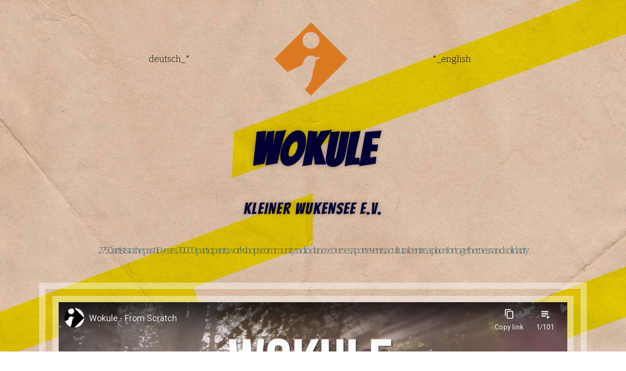

--- FILE ---
content_type: text/html; charset=UTF-8
request_url: https://wokule.de/en/
body_size: 10902
content:
<!DOCTYPE html>
<html lang="de">
<head>
	<meta charset="UTF-8">
		<title>EN &#8211; Wokule</title>
<meta name='robots' content='max-image-preview:large' />
	<style>img:is([sizes="auto" i], [sizes^="auto," i]) { contain-intrinsic-size: 3000px 1500px }</style>
	<link rel='dns-prefetch' href='//wokule.de' />
<link rel="alternate" type="application/rss+xml" title="Wokule &raquo; Feed" href="https://wokule.de/feed/" />
<link rel="alternate" type="application/rss+xml" title="Wokule &raquo; Kommentar-Feed" href="https://wokule.de/comments/feed/" />
<script type="text/javascript">
/* <![CDATA[ */
window._wpemojiSettings = {"baseUrl":"https:\/\/s.w.org\/images\/core\/emoji\/16.0.1\/72x72\/","ext":".png","svgUrl":"https:\/\/s.w.org\/images\/core\/emoji\/16.0.1\/svg\/","svgExt":".svg","source":{"concatemoji":"https:\/\/wokule.de\/wp-includes\/js\/wp-emoji-release.min.js?ver=6.8.3"}};
/*! This file is auto-generated */
!function(s,n){var o,i,e;function c(e){try{var t={supportTests:e,timestamp:(new Date).valueOf()};sessionStorage.setItem(o,JSON.stringify(t))}catch(e){}}function p(e,t,n){e.clearRect(0,0,e.canvas.width,e.canvas.height),e.fillText(t,0,0);var t=new Uint32Array(e.getImageData(0,0,e.canvas.width,e.canvas.height).data),a=(e.clearRect(0,0,e.canvas.width,e.canvas.height),e.fillText(n,0,0),new Uint32Array(e.getImageData(0,0,e.canvas.width,e.canvas.height).data));return t.every(function(e,t){return e===a[t]})}function u(e,t){e.clearRect(0,0,e.canvas.width,e.canvas.height),e.fillText(t,0,0);for(var n=e.getImageData(16,16,1,1),a=0;a<n.data.length;a++)if(0!==n.data[a])return!1;return!0}function f(e,t,n,a){switch(t){case"flag":return n(e,"\ud83c\udff3\ufe0f\u200d\u26a7\ufe0f","\ud83c\udff3\ufe0f\u200b\u26a7\ufe0f")?!1:!n(e,"\ud83c\udde8\ud83c\uddf6","\ud83c\udde8\u200b\ud83c\uddf6")&&!n(e,"\ud83c\udff4\udb40\udc67\udb40\udc62\udb40\udc65\udb40\udc6e\udb40\udc67\udb40\udc7f","\ud83c\udff4\u200b\udb40\udc67\u200b\udb40\udc62\u200b\udb40\udc65\u200b\udb40\udc6e\u200b\udb40\udc67\u200b\udb40\udc7f");case"emoji":return!a(e,"\ud83e\udedf")}return!1}function g(e,t,n,a){var r="undefined"!=typeof WorkerGlobalScope&&self instanceof WorkerGlobalScope?new OffscreenCanvas(300,150):s.createElement("canvas"),o=r.getContext("2d",{willReadFrequently:!0}),i=(o.textBaseline="top",o.font="600 32px Arial",{});return e.forEach(function(e){i[e]=t(o,e,n,a)}),i}function t(e){var t=s.createElement("script");t.src=e,t.defer=!0,s.head.appendChild(t)}"undefined"!=typeof Promise&&(o="wpEmojiSettingsSupports",i=["flag","emoji"],n.supports={everything:!0,everythingExceptFlag:!0},e=new Promise(function(e){s.addEventListener("DOMContentLoaded",e,{once:!0})}),new Promise(function(t){var n=function(){try{var e=JSON.parse(sessionStorage.getItem(o));if("object"==typeof e&&"number"==typeof e.timestamp&&(new Date).valueOf()<e.timestamp+604800&&"object"==typeof e.supportTests)return e.supportTests}catch(e){}return null}();if(!n){if("undefined"!=typeof Worker&&"undefined"!=typeof OffscreenCanvas&&"undefined"!=typeof URL&&URL.createObjectURL&&"undefined"!=typeof Blob)try{var e="postMessage("+g.toString()+"("+[JSON.stringify(i),f.toString(),p.toString(),u.toString()].join(",")+"));",a=new Blob([e],{type:"text/javascript"}),r=new Worker(URL.createObjectURL(a),{name:"wpTestEmojiSupports"});return void(r.onmessage=function(e){c(n=e.data),r.terminate(),t(n)})}catch(e){}c(n=g(i,f,p,u))}t(n)}).then(function(e){for(var t in e)n.supports[t]=e[t],n.supports.everything=n.supports.everything&&n.supports[t],"flag"!==t&&(n.supports.everythingExceptFlag=n.supports.everythingExceptFlag&&n.supports[t]);n.supports.everythingExceptFlag=n.supports.everythingExceptFlag&&!n.supports.flag,n.DOMReady=!1,n.readyCallback=function(){n.DOMReady=!0}}).then(function(){return e}).then(function(){var e;n.supports.everything||(n.readyCallback(),(e=n.source||{}).concatemoji?t(e.concatemoji):e.wpemoji&&e.twemoji&&(t(e.twemoji),t(e.wpemoji)))}))}((window,document),window._wpemojiSettings);
/* ]]> */
</script>
<style id='wp-emoji-styles-inline-css' type='text/css'>

	img.wp-smiley, img.emoji {
		display: inline !important;
		border: none !important;
		box-shadow: none !important;
		height: 1em !important;
		width: 1em !important;
		margin: 0 0.07em !important;
		vertical-align: -0.1em !important;
		background: none !important;
		padding: 0 !important;
	}
</style>
<link rel='stylesheet' id='wp-block-library-css' href='https://wokule.de/wp-includes/css/dist/block-library/style.min.css?ver=6.8.3' type='text/css' media='all' />
<style id='classic-theme-styles-inline-css' type='text/css'>
/*! This file is auto-generated */
.wp-block-button__link{color:#fff;background-color:#32373c;border-radius:9999px;box-shadow:none;text-decoration:none;padding:calc(.667em + 2px) calc(1.333em + 2px);font-size:1.125em}.wp-block-file__button{background:#32373c;color:#fff;text-decoration:none}
</style>
<style id='global-styles-inline-css' type='text/css'>
:root{--wp--preset--aspect-ratio--square: 1;--wp--preset--aspect-ratio--4-3: 4/3;--wp--preset--aspect-ratio--3-4: 3/4;--wp--preset--aspect-ratio--3-2: 3/2;--wp--preset--aspect-ratio--2-3: 2/3;--wp--preset--aspect-ratio--16-9: 16/9;--wp--preset--aspect-ratio--9-16: 9/16;--wp--preset--color--black: #000000;--wp--preset--color--cyan-bluish-gray: #abb8c3;--wp--preset--color--white: #ffffff;--wp--preset--color--pale-pink: #f78da7;--wp--preset--color--vivid-red: #cf2e2e;--wp--preset--color--luminous-vivid-orange: #ff6900;--wp--preset--color--luminous-vivid-amber: #fcb900;--wp--preset--color--light-green-cyan: #7bdcb5;--wp--preset--color--vivid-green-cyan: #00d084;--wp--preset--color--pale-cyan-blue: #8ed1fc;--wp--preset--color--vivid-cyan-blue: #0693e3;--wp--preset--color--vivid-purple: #9b51e0;--wp--preset--gradient--vivid-cyan-blue-to-vivid-purple: linear-gradient(135deg,rgba(6,147,227,1) 0%,rgb(155,81,224) 100%);--wp--preset--gradient--light-green-cyan-to-vivid-green-cyan: linear-gradient(135deg,rgb(122,220,180) 0%,rgb(0,208,130) 100%);--wp--preset--gradient--luminous-vivid-amber-to-luminous-vivid-orange: linear-gradient(135deg,rgba(252,185,0,1) 0%,rgba(255,105,0,1) 100%);--wp--preset--gradient--luminous-vivid-orange-to-vivid-red: linear-gradient(135deg,rgba(255,105,0,1) 0%,rgb(207,46,46) 100%);--wp--preset--gradient--very-light-gray-to-cyan-bluish-gray: linear-gradient(135deg,rgb(238,238,238) 0%,rgb(169,184,195) 100%);--wp--preset--gradient--cool-to-warm-spectrum: linear-gradient(135deg,rgb(74,234,220) 0%,rgb(151,120,209) 20%,rgb(207,42,186) 40%,rgb(238,44,130) 60%,rgb(251,105,98) 80%,rgb(254,248,76) 100%);--wp--preset--gradient--blush-light-purple: linear-gradient(135deg,rgb(255,206,236) 0%,rgb(152,150,240) 100%);--wp--preset--gradient--blush-bordeaux: linear-gradient(135deg,rgb(254,205,165) 0%,rgb(254,45,45) 50%,rgb(107,0,62) 100%);--wp--preset--gradient--luminous-dusk: linear-gradient(135deg,rgb(255,203,112) 0%,rgb(199,81,192) 50%,rgb(65,88,208) 100%);--wp--preset--gradient--pale-ocean: linear-gradient(135deg,rgb(255,245,203) 0%,rgb(182,227,212) 50%,rgb(51,167,181) 100%);--wp--preset--gradient--electric-grass: linear-gradient(135deg,rgb(202,248,128) 0%,rgb(113,206,126) 100%);--wp--preset--gradient--midnight: linear-gradient(135deg,rgb(2,3,129) 0%,rgb(40,116,252) 100%);--wp--preset--font-size--small: 13px;--wp--preset--font-size--medium: 20px;--wp--preset--font-size--large: 36px;--wp--preset--font-size--x-large: 42px;--wp--preset--spacing--20: 0.44rem;--wp--preset--spacing--30: 0.67rem;--wp--preset--spacing--40: 1rem;--wp--preset--spacing--50: 1.5rem;--wp--preset--spacing--60: 2.25rem;--wp--preset--spacing--70: 3.38rem;--wp--preset--spacing--80: 5.06rem;--wp--preset--shadow--natural: 6px 6px 9px rgba(0, 0, 0, 0.2);--wp--preset--shadow--deep: 12px 12px 50px rgba(0, 0, 0, 0.4);--wp--preset--shadow--sharp: 6px 6px 0px rgba(0, 0, 0, 0.2);--wp--preset--shadow--outlined: 6px 6px 0px -3px rgba(255, 255, 255, 1), 6px 6px rgba(0, 0, 0, 1);--wp--preset--shadow--crisp: 6px 6px 0px rgba(0, 0, 0, 1);}:where(.is-layout-flex){gap: 0.5em;}:where(.is-layout-grid){gap: 0.5em;}body .is-layout-flex{display: flex;}.is-layout-flex{flex-wrap: wrap;align-items: center;}.is-layout-flex > :is(*, div){margin: 0;}body .is-layout-grid{display: grid;}.is-layout-grid > :is(*, div){margin: 0;}:where(.wp-block-columns.is-layout-flex){gap: 2em;}:where(.wp-block-columns.is-layout-grid){gap: 2em;}:where(.wp-block-post-template.is-layout-flex){gap: 1.25em;}:where(.wp-block-post-template.is-layout-grid){gap: 1.25em;}.has-black-color{color: var(--wp--preset--color--black) !important;}.has-cyan-bluish-gray-color{color: var(--wp--preset--color--cyan-bluish-gray) !important;}.has-white-color{color: var(--wp--preset--color--white) !important;}.has-pale-pink-color{color: var(--wp--preset--color--pale-pink) !important;}.has-vivid-red-color{color: var(--wp--preset--color--vivid-red) !important;}.has-luminous-vivid-orange-color{color: var(--wp--preset--color--luminous-vivid-orange) !important;}.has-luminous-vivid-amber-color{color: var(--wp--preset--color--luminous-vivid-amber) !important;}.has-light-green-cyan-color{color: var(--wp--preset--color--light-green-cyan) !important;}.has-vivid-green-cyan-color{color: var(--wp--preset--color--vivid-green-cyan) !important;}.has-pale-cyan-blue-color{color: var(--wp--preset--color--pale-cyan-blue) !important;}.has-vivid-cyan-blue-color{color: var(--wp--preset--color--vivid-cyan-blue) !important;}.has-vivid-purple-color{color: var(--wp--preset--color--vivid-purple) !important;}.has-black-background-color{background-color: var(--wp--preset--color--black) !important;}.has-cyan-bluish-gray-background-color{background-color: var(--wp--preset--color--cyan-bluish-gray) !important;}.has-white-background-color{background-color: var(--wp--preset--color--white) !important;}.has-pale-pink-background-color{background-color: var(--wp--preset--color--pale-pink) !important;}.has-vivid-red-background-color{background-color: var(--wp--preset--color--vivid-red) !important;}.has-luminous-vivid-orange-background-color{background-color: var(--wp--preset--color--luminous-vivid-orange) !important;}.has-luminous-vivid-amber-background-color{background-color: var(--wp--preset--color--luminous-vivid-amber) !important;}.has-light-green-cyan-background-color{background-color: var(--wp--preset--color--light-green-cyan) !important;}.has-vivid-green-cyan-background-color{background-color: var(--wp--preset--color--vivid-green-cyan) !important;}.has-pale-cyan-blue-background-color{background-color: var(--wp--preset--color--pale-cyan-blue) !important;}.has-vivid-cyan-blue-background-color{background-color: var(--wp--preset--color--vivid-cyan-blue) !important;}.has-vivid-purple-background-color{background-color: var(--wp--preset--color--vivid-purple) !important;}.has-black-border-color{border-color: var(--wp--preset--color--black) !important;}.has-cyan-bluish-gray-border-color{border-color: var(--wp--preset--color--cyan-bluish-gray) !important;}.has-white-border-color{border-color: var(--wp--preset--color--white) !important;}.has-pale-pink-border-color{border-color: var(--wp--preset--color--pale-pink) !important;}.has-vivid-red-border-color{border-color: var(--wp--preset--color--vivid-red) !important;}.has-luminous-vivid-orange-border-color{border-color: var(--wp--preset--color--luminous-vivid-orange) !important;}.has-luminous-vivid-amber-border-color{border-color: var(--wp--preset--color--luminous-vivid-amber) !important;}.has-light-green-cyan-border-color{border-color: var(--wp--preset--color--light-green-cyan) !important;}.has-vivid-green-cyan-border-color{border-color: var(--wp--preset--color--vivid-green-cyan) !important;}.has-pale-cyan-blue-border-color{border-color: var(--wp--preset--color--pale-cyan-blue) !important;}.has-vivid-cyan-blue-border-color{border-color: var(--wp--preset--color--vivid-cyan-blue) !important;}.has-vivid-purple-border-color{border-color: var(--wp--preset--color--vivid-purple) !important;}.has-vivid-cyan-blue-to-vivid-purple-gradient-background{background: var(--wp--preset--gradient--vivid-cyan-blue-to-vivid-purple) !important;}.has-light-green-cyan-to-vivid-green-cyan-gradient-background{background: var(--wp--preset--gradient--light-green-cyan-to-vivid-green-cyan) !important;}.has-luminous-vivid-amber-to-luminous-vivid-orange-gradient-background{background: var(--wp--preset--gradient--luminous-vivid-amber-to-luminous-vivid-orange) !important;}.has-luminous-vivid-orange-to-vivid-red-gradient-background{background: var(--wp--preset--gradient--luminous-vivid-orange-to-vivid-red) !important;}.has-very-light-gray-to-cyan-bluish-gray-gradient-background{background: var(--wp--preset--gradient--very-light-gray-to-cyan-bluish-gray) !important;}.has-cool-to-warm-spectrum-gradient-background{background: var(--wp--preset--gradient--cool-to-warm-spectrum) !important;}.has-blush-light-purple-gradient-background{background: var(--wp--preset--gradient--blush-light-purple) !important;}.has-blush-bordeaux-gradient-background{background: var(--wp--preset--gradient--blush-bordeaux) !important;}.has-luminous-dusk-gradient-background{background: var(--wp--preset--gradient--luminous-dusk) !important;}.has-pale-ocean-gradient-background{background: var(--wp--preset--gradient--pale-ocean) !important;}.has-electric-grass-gradient-background{background: var(--wp--preset--gradient--electric-grass) !important;}.has-midnight-gradient-background{background: var(--wp--preset--gradient--midnight) !important;}.has-small-font-size{font-size: var(--wp--preset--font-size--small) !important;}.has-medium-font-size{font-size: var(--wp--preset--font-size--medium) !important;}.has-large-font-size{font-size: var(--wp--preset--font-size--large) !important;}.has-x-large-font-size{font-size: var(--wp--preset--font-size--x-large) !important;}
:where(.wp-block-post-template.is-layout-flex){gap: 1.25em;}:where(.wp-block-post-template.is-layout-grid){gap: 1.25em;}
:where(.wp-block-columns.is-layout-flex){gap: 2em;}:where(.wp-block-columns.is-layout-grid){gap: 2em;}
:root :where(.wp-block-pullquote){font-size: 1.5em;line-height: 1.6;}
</style>
<link rel='stylesheet' id='hello-elementor-css' href='https://wokule.de/wp-content/themes/hello-elementor/style.min.css?ver=2.2.0' type='text/css' media='all' />
<link rel='stylesheet' id='hello-elementor-theme-style-css' href='https://wokule.de/wp-content/themes/hello-elementor/theme.min.css?ver=2.2.0' type='text/css' media='all' />
<link rel='stylesheet' id='elementor-icons-css' href='https://wokule.de/wp-content/plugins/elementor/assets/lib/eicons/css/elementor-icons.min.css?ver=5.21.0' type='text/css' media='all' />
<link rel='stylesheet' id='elementor-frontend-css' href='https://wokule.de/wp-content/plugins/elementor/assets/css/frontend.min.css?ver=3.15.3' type='text/css' media='all' />
<link rel='stylesheet' id='swiper-css' href='https://wokule.de/wp-content/plugins/elementor/assets/lib/swiper/css/swiper.min.css?ver=5.3.6' type='text/css' media='all' />
<link rel='stylesheet' id='elementor-post-1812-css' href='https://wokule.de/wp-content/uploads/elementor/css/post-1812.css?ver=1694129054' type='text/css' media='all' />
<link rel='stylesheet' id='elementor-pro-css' href='https://wokule.de/wp-content/plugins/elementor-pro/assets/css/frontend.min.css?ver=3.15.1' type='text/css' media='all' />
<link rel='stylesheet' id='font-awesome-5-all-css' href='https://wokule.de/wp-content/plugins/elementor/assets/lib/font-awesome/css/all.min.css?ver=3.15.3' type='text/css' media='all' />
<link rel='stylesheet' id='font-awesome-4-shim-css' href='https://wokule.de/wp-content/plugins/elementor/assets/lib/font-awesome/css/v4-shims.min.css?ver=3.15.3' type='text/css' media='all' />
<link rel='stylesheet' id='elementor-global-css' href='https://wokule.de/wp-content/uploads/elementor/css/global.css?ver=1694129054' type='text/css' media='all' />
<link rel='stylesheet' id='elementor-post-707-css' href='https://wokule.de/wp-content/uploads/elementor/css/post-707.css?ver=1694185186' type='text/css' media='all' />
<link rel='stylesheet' id='google-fonts-1-css' href='https://fonts.googleapis.com/css?family=Bangers%3A100%2C100italic%2C200%2C200italic%2C300%2C300italic%2C400%2C400italic%2C500%2C500italic%2C600%2C600italic%2C700%2C700italic%2C800%2C800italic%2C900%2C900italic%7CBitter%3A100%2C100italic%2C200%2C200italic%2C300%2C300italic%2C400%2C400italic%2C500%2C500italic%2C600%2C600italic%2C700%2C700italic%2C800%2C800italic%2C900%2C900italic&#038;display=auto&#038;ver=6.8.3' type='text/css' media='all' />
<link rel='stylesheet' id='elementor-icons-shared-0-css' href='https://wokule.de/wp-content/plugins/elementor/assets/lib/font-awesome/css/fontawesome.min.css?ver=5.15.3' type='text/css' media='all' />
<link rel='stylesheet' id='elementor-icons-fa-solid-css' href='https://wokule.de/wp-content/plugins/elementor/assets/lib/font-awesome/css/solid.min.css?ver=5.15.3' type='text/css' media='all' />
<link rel="preconnect" href="https://fonts.gstatic.com/" crossorigin><script type="text/javascript" src="https://wokule.de/wp-content/plugins/elementor/assets/lib/font-awesome/js/v4-shims.min.js?ver=3.15.3" id="font-awesome-4-shim-js"></script>
<link rel="https://api.w.org/" href="https://wokule.de/wp-json/" /><link rel="alternate" title="JSON" type="application/json" href="https://wokule.de/wp-json/wp/v2/pages/707" /><link rel="EditURI" type="application/rsd+xml" title="RSD" href="https://wokule.de/xmlrpc.php?rsd" />
<meta name="generator" content="WordPress 6.8.3" />
<link rel="canonical" href="https://wokule.de/en/" />
<link rel='shortlink' href='https://wokule.de/?p=707' />
<link rel="alternate" title="oEmbed (JSON)" type="application/json+oembed" href="https://wokule.de/wp-json/oembed/1.0/embed?url=https%3A%2F%2Fwokule.de%2Fen%2F" />
<meta name="generator" content="Elementor 3.15.3; features: e_dom_optimization, e_optimized_assets_loading, additional_custom_breakpoints; settings: css_print_method-external, google_font-enabled, font_display-auto">
<link rel="icon" href="https://wokule.de/wp-content/uploads/2019/07/Vogel_schwarz-150x150.png" sizes="32x32" />
<link rel="icon" href="https://wokule.de/wp-content/uploads/2019/07/Vogel_schwarz.png" sizes="192x192" />
<link rel="apple-touch-icon" href="https://wokule.de/wp-content/uploads/2019/07/Vogel_schwarz.png" />
<meta name="msapplication-TileImage" content="https://wokule.de/wp-content/uploads/2019/07/Vogel_schwarz.png" />
		<style type="text/css" id="wp-custom-css">
			.nonclick > a:hover {
 cursor: default;
}		</style>
			<meta name="viewport" content="width=device-width, initial-scale=1.0, viewport-fit=cover" /></head>
<body class="wp-singular page-template page-template-elementor_canvas page page-id-707 wp-custom-logo wp-theme-hello-elementor elementor-default elementor-template-canvas elementor-kit-1812 elementor-page elementor-page-707">
			<div data-elementor-type="wp-page" data-elementor-id="707" class="elementor elementor-707" data-elementor-post-type="page">
									<section class="elementor-section elementor-top-section elementor-element elementor-element-546fae74 elementor-section-boxed elementor-section-height-default elementor-section-height-default" data-id="546fae74" data-element_type="section">
						<div class="elementor-container elementor-column-gap-default">
					<div class="elementor-column elementor-col-25 elementor-top-column elementor-element elementor-element-6c854584" data-id="6c854584" data-element_type="column">
			<div class="elementor-widget-wrap elementor-element-populated">
								<div class="elementor-element elementor-element-4ee57cde elementor-align-right elementor-mobile-align-center elementor-tablet-align-right elementor-widget elementor-widget-button" data-id="4ee57cde" data-element_type="widget" data-widget_type="button.default">
				<div class="elementor-widget-container">
					<div class="elementor-button-wrapper">
			<a class="elementor-button elementor-button-link elementor-size-xl" href="https://wokule.de/">
						<span class="elementor-button-content-wrapper">
						<span class="elementor-button-text">deutsch_*</span>
		</span>
					</a>
		</div>
				</div>
				</div>
					</div>
		</div>
				<div class="elementor-column elementor-col-50 elementor-top-column elementor-element elementor-element-29eef887" data-id="29eef887" data-element_type="column">
			<div class="elementor-widget-wrap elementor-element-populated">
								<div class="elementor-element elementor-element-33448217 elementor-widget elementor-widget-image" data-id="33448217" data-element_type="widget" data-widget_type="image.default">
				<div class="elementor-widget-container">
															<img decoding="async" width="150" height="150" src="https://wokule.de/wp-content/uploads/2019/07/Vogel_orange-150x150.png" class="attachment-thumbnail size-thumbnail wp-image-53" alt="" srcset="https://wokule.de/wp-content/uploads/2019/07/Vogel_orange-150x150.png 150w, https://wokule.de/wp-content/uploads/2019/07/Vogel_orange.png 247w" sizes="(max-width: 150px) 100vw, 150px" />															</div>
				</div>
					</div>
		</div>
				<div class="elementor-column elementor-col-25 elementor-top-column elementor-element elementor-element-7b6cdc6b" data-id="7b6cdc6b" data-element_type="column">
			<div class="elementor-widget-wrap elementor-element-populated">
								<div class="elementor-element elementor-element-5a9769dc elementor-mobile-align-center elementor-align-left elementor-widget elementor-widget-button" data-id="5a9769dc" data-element_type="widget" data-widget_type="button.default">
				<div class="elementor-widget-container">
					<div class="elementor-button-wrapper">
			<a class="elementor-button elementor-button-link elementor-size-xl" href="https://wokule.de/en/">
						<span class="elementor-button-content-wrapper">
						<span class="elementor-button-text">*_english</span>
		</span>
					</a>
		</div>
				</div>
				</div>
					</div>
		</div>
							</div>
		</section>
				<section class="elementor-section elementor-top-section elementor-element elementor-element-436dbbf5 elementor-section-boxed elementor-section-height-default elementor-section-height-default" data-id="436dbbf5" data-element_type="section" data-settings="{&quot;background_background&quot;:&quot;slideshow&quot;,&quot;background_slideshow_loop&quot;:&quot;yes&quot;,&quot;background_slideshow_slide_duration&quot;:5000,&quot;background_slideshow_slide_transition&quot;:&quot;fade&quot;,&quot;background_slideshow_transition_duration&quot;:500}">
						<div class="elementor-container elementor-column-gap-default">
					<div class="elementor-column elementor-col-100 elementor-top-column elementor-element elementor-element-32f91fd2" data-id="32f91fd2" data-element_type="column">
			<div class="elementor-widget-wrap elementor-element-populated">
								<div class="elementor-element elementor-element-5c712ed elementor-widget elementor-widget-heading" data-id="5c712ed" data-element_type="widget" data-widget_type="heading.default">
				<div class="elementor-widget-container">
			<h2 class="elementor-heading-title elementor-size-default">WOKULE</h2>		</div>
				</div>
				<div class="elementor-element elementor-element-86461ea elementor-widget elementor-widget-heading" data-id="86461ea" data-element_type="widget" data-widget_type="heading.default">
				<div class="elementor-widget-container">
			<h2 class="elementor-heading-title elementor-size-default">KLEINER WUKENSEE e.V.<br></h2>		</div>
				</div>
				<div class="elementor-element elementor-element-bf3c552 elementor-widget elementor-widget-text-editor" data-id="bf3c552" data-element_type="widget" data-widget_type="text-editor.default">
				<div class="elementor-widget-container">
							<p class="site-description">2750 artists in the past 16 years, 30.000 participants, workshops, community radio, dance courses, sport events, a cultural centre, a place for togetherness and solidarity</p>						</div>
				</div>
				<div class="elementor-element elementor-element-bcb5525 elementor-widget elementor-widget-html" data-id="bcb5525" data-element_type="widget" data-widget_type="html.default">
				<div class="elementor-widget-container">
			
<div class="video-container">
<iframe width="560" height="315" src="https://www.youtube-nocookie.com/embed/videoseries?list=PLf8Rj-IzhN__UfC8qzNRngogvOik5RBkQ&amp;showinfo=0" frameborder="0" allow="accelerometer; autoplay; encrypted-media; gyroscope; picture-in-picture" allowfullscreen></iframe>

</div>		</div>
				</div>
				<div class="elementor-element elementor-element-1047ad90 elementor-widget elementor-widget-heading" data-id="1047ad90" data-element_type="widget" data-widget_type="heading.default">
				<div class="elementor-widget-container">
			<h2 class="elementor-heading-title elementor-size-default">ALL OF THIS IS UNDER THREAT!</h2>		</div>
				</div>
				<div class="elementor-element elementor-element-4d0f505 elementor-widget elementor-widget-heading" data-id="4d0f505" data-element_type="widget" data-widget_type="heading.default">
				<div class="elementor-widget-container">
			<h1 class="elementor-heading-title elementor-size-default">IN MID-NOVEMBER,<br>THE LAND IS UP<br> FOR AUCTION </h1>		</div>
				</div>
				<div class="elementor-element elementor-element-f1eeb9 elementor-widget elementor-widget-image" data-id="f1eeb9" data-element_type="widget" data-widget_type="image.default">
				<div class="elementor-widget-container">
															<img decoding="async" src="https://wokule.de/wp-content/uploads/2019/07/Huette_Vogel-557x640.png" title="Huette_Vogel" alt="Huette_Vogel" loading="lazy" />															</div>
				</div>
				<div class="elementor-element elementor-element-f0f3b02 elementor-widget elementor-widget-image" data-id="f0f3b02" data-element_type="widget" data-widget_type="image.default">
				<div class="elementor-widget-container">
															<img fetchpriority="high" decoding="async" width="253" height="300" src="https://wokule.de/wp-content/uploads/2019/07/bmx_jungs-253x300.png" class="attachment-medium size-medium wp-image-45" alt="" srcset="https://wokule.de/wp-content/uploads/2019/07/bmx_jungs-253x300.png 253w, https://wokule.de/wp-content/uploads/2019/07/bmx_jungs.png 469w" sizes="(max-width: 253px) 100vw, 253px" />															</div>
				</div>
				<div class="elementor-element elementor-element-565ef1b elementor-widget elementor-widget-spacer" data-id="565ef1b" data-element_type="widget" data-widget_type="spacer.default">
				<div class="elementor-widget-container">
					<div class="elementor-spacer">
			<div class="elementor-spacer-inner"></div>
		</div>
				</div>
				</div>
					</div>
		</div>
							</div>
		</section>
				<section class="elementor-section elementor-top-section elementor-element elementor-element-7d790876 elementor-section-boxed elementor-section-height-default elementor-section-height-default" data-id="7d790876" data-element_type="section" data-settings="{&quot;background_background&quot;:&quot;slideshow&quot;,&quot;background_slideshow_loop&quot;:&quot;yes&quot;,&quot;background_slideshow_slide_duration&quot;:5000,&quot;background_slideshow_slide_transition&quot;:&quot;fade&quot;,&quot;background_slideshow_transition_duration&quot;:500}">
							<div class="elementor-background-overlay"></div>
							<div class="elementor-container elementor-column-gap-default">
					<div class="elementor-column elementor-col-100 elementor-top-column elementor-element elementor-element-3ad253cc" data-id="3ad253cc" data-element_type="column">
			<div class="elementor-widget-wrap elementor-element-populated">
								<div class="elementor-element elementor-element-2e86fb1 elementor-widget elementor-widget-heading" data-id="2e86fb1" data-element_type="widget" data-widget_type="heading.default">
				<div class="elementor-widget-container">
			<h3 class="elementor-heading-title elementor-size-large">SOS <br>the WOKULE needs your
SUPPORT!</h3>		</div>
				</div>
				<div class="elementor-element elementor-element-9a6587f elementor-widget elementor-widget-text-editor" data-id="9a6587f" data-element_type="widget" data-widget_type="text-editor.default">
				<div class="elementor-widget-container">
							<p>Only the highest bidder at auction can dictate what becomes of this special land. We ourselves are of course putting everything on the table that we can give however we fear it won’t be enough and that’s why we’re reaching out to you for help.</p><p>There are three ways in which you can support us in our endeavor:</p>						</div>
				</div>
				<div class="elementor-element elementor-element-6cbe533 elementor-widget elementor-widget-image" data-id="6cbe533" data-element_type="widget" data-widget_type="image.default">
				<div class="elementor-widget-container">
															<img loading="lazy" decoding="async" width="800" height="379" src="https://wokule.de/wp-content/uploads/2019/07/Junge_Schwimmring-1024x485.png" class="attachment-large size-large wp-image-39" alt="" srcset="https://wokule.de/wp-content/uploads/2019/07/Junge_Schwimmring-1024x485.png 1024w, https://wokule.de/wp-content/uploads/2019/07/Junge_Schwimmring-300x142.png 300w, https://wokule.de/wp-content/uploads/2019/07/Junge_Schwimmring-768x364.png 768w, https://wokule.de/wp-content/uploads/2019/07/Junge_Schwimmring-640x303.png 640w, https://wokule.de/wp-content/uploads/2019/07/Junge_Schwimmring.png 1364w" sizes="auto, (max-width: 800px) 100vw, 800px" />															</div>
				</div>
				<div class="elementor-element elementor-element-2b09b32a elementor-widget elementor-widget-spacer" data-id="2b09b32a" data-element_type="widget" data-widget_type="spacer.default">
				<div class="elementor-widget-container">
					<div class="elementor-spacer">
			<div class="elementor-spacer-inner"></div>
		</div>
				</div>
				</div>
					</div>
		</div>
							</div>
		</section>
				<section class="elementor-section elementor-top-section elementor-element elementor-element-1c455a2a elementor-section-height-min-height elementor-section-content-middle elementor-section-boxed elementor-section-height-default elementor-section-items-middle" data-id="1c455a2a" data-element_type="section" data-settings="{&quot;background_background&quot;:&quot;classic&quot;}">
						<div class="elementor-container elementor-column-gap-default">
					<div class="elementor-column elementor-col-66 elementor-top-column elementor-element elementor-element-19418365" data-id="19418365" data-element_type="column">
			<div class="elementor-widget-wrap elementor-element-populated">
								<div class="elementor-element elementor-element-3b6e6114 elementor-widget elementor-widget-heading" data-id="3b6e6114" data-element_type="widget" data-widget_type="heading.default">
				<div class="elementor-widget-container">
			<h3 class="elementor-heading-title elementor-size-large">MEMBERSHIP</h3>		</div>
				</div>
				<div class="elementor-element elementor-element-2c72cfff elementor-widget elementor-widget-text-editor" data-id="2c72cfff" data-element_type="widget" data-widget_type="text-editor.default">
				<div class="elementor-widget-container">
							<p>Even without savings you can help us &#8211; even small monthly amounts help us a lot.<br />[<a style="font-color: orangered;" href="https://wokule.de/info-supporter/">&#8230;read more&#8230;</a>]</p>						</div>
				</div>
				<div class="elementor-element elementor-element-c83d105 elementor-align-left elementor-mobile-align-center elementor-widget elementor-widget-button" data-id="c83d105" data-element_type="widget" data-widget_type="button.default">
				<div class="elementor-widget-container">
					<div class="elementor-button-wrapper">
			<a class="elementor-button elementor-button-link elementor-size-xs elementor-animation-grow" href="https://wokule.de/confirm-support-member/">
						<span class="elementor-button-content-wrapper">
						<span class="elementor-button-icon elementor-align-icon-left">
				<i aria-hidden="true" class="fas fa-hands-helping"></i>			</span>
						<span class="elementor-button-text">BECOME  SUPPORTING MEMBER</span>
		</span>
					</a>
		</div>
				</div>
				</div>
					</div>
		</div>
				<div class="elementor-column elementor-col-33 elementor-top-column elementor-element elementor-element-578a9607" data-id="578a9607" data-element_type="column">
			<div class="elementor-widget-wrap elementor-element-populated">
								<div class="elementor-element elementor-element-c01d620 elementor-widget elementor-widget-menu-anchor" data-id="c01d620" data-element_type="widget" data-widget_type="menu-anchor.default">
				<div class="elementor-widget-container">
					<div id="support" class="elementor-menu-anchor"></div>
				</div>
				</div>
				<div class="elementor-element elementor-element-2184c3f elementor-widget elementor-widget-image" data-id="2184c3f" data-element_type="widget" data-widget_type="image.default">
				<div class="elementor-widget-container">
															<img loading="lazy" decoding="async" width="300" height="195" src="https://wokule.de/wp-content/uploads/2019/07/Sprung_Frau_orange-e1569143790615.png" class="attachment-full size-full wp-image-50" alt="" />															</div>
				</div>
					</div>
		</div>
							</div>
		</section>
				<section class="elementor-section elementor-top-section elementor-element elementor-element-2f0f6838 elementor-section-height-min-height elementor-section-content-middle elementor-reverse-mobile elementor-section-boxed elementor-section-height-default elementor-section-items-middle" data-id="2f0f6838" data-element_type="section" data-settings="{&quot;background_background&quot;:&quot;none&quot;}">
						<div class="elementor-container elementor-column-gap-default">
					<div class="elementor-column elementor-col-33 elementor-top-column elementor-element elementor-element-fa0165b" data-id="fa0165b" data-element_type="column">
			<div class="elementor-widget-wrap elementor-element-populated">
								<div class="elementor-element elementor-element-69b2bdad elementor-widget elementor-widget-image" data-id="69b2bdad" data-element_type="widget" data-widget_type="image.default">
				<div class="elementor-widget-container">
															<img loading="lazy" decoding="async" width="1024" height="1024" src="https://wokule.de/wp-content/uploads/2019/09/Feuerwerk-1024x1024.png" class="attachment-full size-full wp-image-787" alt="" srcset="https://wokule.de/wp-content/uploads/2019/09/Feuerwerk-1024x1024.png 1024w, https://wokule.de/wp-content/uploads/2019/09/Feuerwerk-1024x1024-150x150.png 150w, https://wokule.de/wp-content/uploads/2019/09/Feuerwerk-1024x1024-300x300.png 300w, https://wokule.de/wp-content/uploads/2019/09/Feuerwerk-1024x1024-768x768.png 768w, https://wokule.de/wp-content/uploads/2019/09/Feuerwerk-1024x1024-640x640.png 640w" sizes="auto, (max-width: 1024px) 100vw, 1024px" />															</div>
				</div>
					</div>
		</div>
				<div class="elementor-column elementor-col-66 elementor-top-column elementor-element elementor-element-3e86382b" data-id="3e86382b" data-element_type="column">
			<div class="elementor-widget-wrap elementor-element-populated">
								<div class="elementor-element elementor-element-4c51192e elementor-widget elementor-widget-menu-anchor" data-id="4c51192e" data-element_type="widget" data-widget_type="menu-anchor.default">
				<div class="elementor-widget-container">
					<div id="share" class="elementor-menu-anchor"></div>
				</div>
				</div>
				<div class="elementor-element elementor-element-2bb125c5 elementor-widget elementor-widget-heading" data-id="2bb125c5" data-element_type="widget" data-widget_type="heading.default">
				<div class="elementor-widget-container">
			<h3 class="elementor-heading-title elementor-size-large">SHARE</h3>		</div>
				</div>
				<div class="elementor-element elementor-element-782e6bf elementor-widget elementor-widget-text-editor" data-id="782e6bf" data-element_type="widget" data-widget_type="text-editor.default">
				<div class="elementor-widget-container">
							<p>You can help us a lot by sharing this website with a lot of friends.</p>						</div>
				</div>
				<div class="elementor-element elementor-element-76800cfd elementor-align-right elementor-mobile-align-center elementor-widget elementor-widget-button" data-id="76800cfd" data-element_type="widget" data-widget_type="button.default">
				<div class="elementor-widget-container">
					<div class="elementor-button-wrapper">
			<a class="elementor-button elementor-button-link elementor-size-xs elementor-animation-grow" href="mailto:?Subject=Wokule%20+%20Needs%20+%20Help%21%21%21&#038;Body=Hello%2C%20I%20write%20you%2C%0A%0Abecause%20the%20wokule%20in%20Biesenthal%20is%20in%20great%20danger%0Aand%20needs%20URGENT%20supporters%20.%0A%0AThe%20work%20of%2016%20years%20is%20threatened.%0APlease%20have%20a%20look%20on%20occasion%0Aon%20the%20website%3A%0A%0Ahttps%3A//www.wokule.de%0A%0Ato%20find%20out%20more.%0A%0AThanks%20a%20lot.">
						<span class="elementor-button-content-wrapper">
						<span class="elementor-button-icon elementor-align-icon-right">
				<i aria-hidden="true" class="fas fa-share-alt"></i>			</span>
						<span class="elementor-button-text">SEND MAIL</span>
		</span>
					</a>
		</div>
				</div>
				</div>
					</div>
		</div>
							</div>
		</section>
				<section class="elementor-section elementor-top-section elementor-element elementor-element-5d652cdd elementor-section-height-min-height elementor-section-content-middle elementor-section-boxed elementor-section-height-default elementor-section-items-middle" data-id="5d652cdd" data-element_type="section" data-settings="{&quot;background_background&quot;:&quot;classic&quot;}">
							<div class="elementor-background-overlay"></div>
							<div class="elementor-container elementor-column-gap-default">
					<div class="elementor-column elementor-col-66 elementor-top-column elementor-element elementor-element-1f68138a" data-id="1f68138a" data-element_type="column">
			<div class="elementor-widget-wrap elementor-element-populated">
								<div class="elementor-element elementor-element-400b3258 elementor-widget elementor-widget-menu-anchor" data-id="400b3258" data-element_type="widget" data-widget_type="menu-anchor.default">
				<div class="elementor-widget-container">
					<div id="donation" class="elementor-menu-anchor"></div>
				</div>
				</div>
				<div class="elementor-element elementor-element-48fbb638 elementor-widget elementor-widget-heading" data-id="48fbb638" data-element_type="widget" data-widget_type="heading.default">
				<div class="elementor-widget-container">
			<h3 class="elementor-heading-title elementor-size-large">DONATION</h3>		</div>
				</div>
				<div class="elementor-element elementor-element-2173410 elementor-widget elementor-widget-text-editor" data-id="2173410" data-element_type="widget" data-widget_type="text-editor.default">
				<div class="elementor-widget-container">
							Many people wish to donate (lots or little), however, we are strictly not allowed to accept donations, as they are not tax
deductible. But we can accept gifts.						</div>
				</div>
				<div class="elementor-element elementor-element-7097e4aa elementor-align-left elementor-mobile-align-center elementor-widget elementor-widget-button" data-id="7097e4aa" data-element_type="widget" data-widget_type="button.default">
				<div class="elementor-widget-container">
					<div class="elementor-button-wrapper">
			<a class="elementor-button elementor-button-link elementor-size-xs elementor-animation-grow" href="https://wokule.de/info-donation/">
						<span class="elementor-button-content-wrapper">
						<span class="elementor-button-icon elementor-align-icon-left">
				<i aria-hidden="true" class="fas fa-hand-holding-usd"></i>			</span>
						<span class="elementor-button-text">GIVE  MONEY </span>
		</span>
					</a>
		</div>
				</div>
				</div>
					</div>
		</div>
				<div class="elementor-column elementor-col-33 elementor-top-column elementor-element elementor-element-1652a65" data-id="1652a65" data-element_type="column">
			<div class="elementor-widget-wrap elementor-element-populated">
								<div class="elementor-element elementor-element-294bb3b0 elementor-widget elementor-widget-image" data-id="294bb3b0" data-element_type="widget" data-widget_type="image.default">
				<div class="elementor-widget-container">
															<img loading="lazy" decoding="async" width="300" height="235" src="https://wokule.de/wp-content/uploads/2019/07/Sprung_Salto_orange-e1569236122777.png" class="attachment-full size-full wp-image-41" alt="" />															</div>
				</div>
					</div>
		</div>
							</div>
		</section>
				<section class="elementor-section elementor-top-section elementor-element elementor-element-16b26c61 elementor-section-boxed elementor-section-height-default elementor-section-height-default" data-id="16b26c61" data-element_type="section">
							<div class="elementor-background-overlay"></div>
							<div class="elementor-container elementor-column-gap-default">
					<div class="elementor-column elementor-col-100 elementor-top-column elementor-element elementor-element-3e5352ee" data-id="3e5352ee" data-element_type="column">
			<div class="elementor-widget-wrap elementor-element-populated">
								<div class="elementor-element elementor-element-31f34eee elementor-widget elementor-widget-spacer" data-id="31f34eee" data-element_type="widget" data-widget_type="spacer.default">
				<div class="elementor-widget-container">
					<div class="elementor-spacer">
			<div class="elementor-spacer-inner"></div>
		</div>
				</div>
				</div>
				<div class="elementor-element elementor-element-035ad53 elementor-widget elementor-widget-menu-anchor" data-id="035ad53" data-element_type="widget" data-widget_type="menu-anchor.default">
				<div class="elementor-widget-container">
					<div id="beginning" class="elementor-menu-anchor"></div>
				</div>
				</div>
				<div class="elementor-element elementor-element-1beedfbf elementor-widget elementor-widget-image" data-id="1beedfbf" data-element_type="widget" data-widget_type="image.default">
				<div class="elementor-widget-container">
															<img decoding="async" src="https://wokule.de/wp-content/uploads/2019/07/Sonneschirm.png" title="" alt="" loading="lazy" />															</div>
				</div>
				<div class="elementor-element elementor-element-15b629b6 elementor-widget elementor-widget-heading" data-id="15b629b6" data-element_type="widget" data-widget_type="heading.default">
				<div class="elementor-widget-container">
			<h3 class="elementor-heading-title elementor-size-large">ABOUT US</h3>		</div>
				</div>
				<div class="elementor-element elementor-element-4901d0a7 elementor-widget elementor-widget-text-editor" data-id="4901d0a7" data-element_type="widget" data-widget_type="text-editor.default">
				<div class="elementor-widget-container">
							If you’d like to know more about our story you can find more information here: 						</div>
				</div>
				<div class="elementor-element elementor-element-e65ec2f elementor-widget elementor-widget-spacer" data-id="e65ec2f" data-element_type="widget" data-widget_type="spacer.default">
				<div class="elementor-widget-container">
					<div class="elementor-spacer">
			<div class="elementor-spacer-inner"></div>
		</div>
				</div>
				</div>
				<div class="elementor-element elementor-element-366b02b6 elementor-align-center elementor-mobile-align-center elementor-tablet-align-center elementor-widget elementor-widget-button" data-id="366b02b6" data-element_type="widget" data-widget_type="button.default">
				<div class="elementor-widget-container">
					<div class="elementor-button-wrapper">
			<a class="elementor-button elementor-button-link elementor-size-xs elementor-animation-grow" href="https://wokule.de/wokule-from-the-beginning/">
						<span class="elementor-button-content-wrapper">
						<span class="elementor-button-text">WOKULE - FROM THE BEGINNING</span>
		</span>
					</a>
		</div>
				</div>
				</div>
				<div class="elementor-element elementor-element-3700d6a elementor-widget elementor-widget-spacer" data-id="3700d6a" data-element_type="widget" data-widget_type="spacer.default">
				<div class="elementor-widget-container">
					<div class="elementor-spacer">
			<div class="elementor-spacer-inner"></div>
		</div>
				</div>
				</div>
				<div class="elementor-element elementor-element-1bc00fd elementor-widget elementor-widget-image" data-id="1bc00fd" data-element_type="widget" data-widget_type="image.default">
				<div class="elementor-widget-container">
															<img decoding="async" src="https://wokule.de/wp-content/uploads/2019/07/Sommerfest_Biesenthal_2019_V9-1-e1562615375382-453x640.jpg" title="Sommerfest_Biesenthal_2019_V9" alt="Sommerfest_Biesenthal_2019_V9" loading="lazy" />															</div>
				</div>
				<div class="elementor-element elementor-element-66a3a897 elementor-widget elementor-widget-text-editor" data-id="66a3a897" data-element_type="widget" data-widget_type="text-editor.default">
				<div class="elementor-widget-container">
							<p> QUESTIONS?</p>						</div>
				</div>
				<div class="elementor-element elementor-element-4b97b06e elementor-align-center elementor-mobile-align-center elementor-tablet-align-center elementor-widget elementor-widget-button" data-id="4b97b06e" data-element_type="widget" data-widget_type="button.default">
				<div class="elementor-widget-container">
					<div class="elementor-button-wrapper">
			<a class="elementor-button elementor-button-link elementor-size-xs elementor-animation-grow" href="mailto:support@wokule.de">
						<span class="elementor-button-content-wrapper">
						<span class="elementor-button-text">SUPPORT@WOKULE.DE</span>
		</span>
					</a>
		</div>
				</div>
				</div>
				<div class="elementor-element elementor-element-1a1f218 elementor-widget elementor-widget-menu-anchor" data-id="1a1f218" data-element_type="widget" data-widget_type="menu-anchor.default">
				<div class="elementor-widget-container">
					<div id="foot" class="elementor-menu-anchor"></div>
				</div>
				</div>
				<section class="elementor-section elementor-inner-section elementor-element elementor-element-7743105 elementor-section-boxed elementor-section-height-default elementor-section-height-default" data-id="7743105" data-element_type="section">
						<div class="elementor-container elementor-column-gap-default">
					<div class="elementor-column elementor-col-50 elementor-inner-column elementor-element elementor-element-f06e2f4" data-id="f06e2f4" data-element_type="column">
			<div class="elementor-widget-wrap elementor-element-populated">
								<div class="elementor-element elementor-element-a54a577 elementor-align-center elementor-mobile-align-center elementor-tablet-align-center elementor-widget elementor-widget-button" data-id="a54a577" data-element_type="widget" data-widget_type="button.default">
				<div class="elementor-widget-container">
					<div class="elementor-button-wrapper">
			<a class="elementor-button elementor-button-link elementor-size-xs elementor-animation-grow" href="https://wokule.de/impressum_en/">
						<span class="elementor-button-content-wrapper">
						<span class="elementor-button-text">IMPRESSUM</span>
		</span>
					</a>
		</div>
				</div>
				</div>
					</div>
		</div>
				<div class="elementor-column elementor-col-50 elementor-inner-column elementor-element elementor-element-2efc9bb" data-id="2efc9bb" data-element_type="column">
			<div class="elementor-widget-wrap elementor-element-populated">
								<div class="elementor-element elementor-element-09a646c elementor-align-center elementor-mobile-align-center elementor-tablet-align-center elementor-widget elementor-widget-button" data-id="09a646c" data-element_type="widget" data-widget_type="button.default">
				<div class="elementor-widget-container">
					<div class="elementor-button-wrapper">
			<a class="elementor-button elementor-button-link elementor-size-xs elementor-animation-grow" href="https://wokule.de/privacy-statement-2/">
						<span class="elementor-button-content-wrapper">
						<span class="elementor-button-text">PRIVACY STATEMENT</span>
		</span>
					</a>
		</div>
				</div>
				</div>
					</div>
		</div>
							</div>
		</section>
				<div class="elementor-element elementor-element-cad472d elementor-widget elementor-widget-spacer" data-id="cad472d" data-element_type="widget" data-widget_type="spacer.default">
				<div class="elementor-widget-container">
					<div class="elementor-spacer">
			<div class="elementor-spacer-inner"></div>
		</div>
				</div>
				</div>
				<div class="elementor-element elementor-element-336faeba elementor-widget elementor-widget-image" data-id="336faeba" data-element_type="widget" data-widget_type="image.default">
				<div class="elementor-widget-container">
															<img decoding="async" width="150" height="150" src="https://wokule.de/wp-content/uploads/2019/07/Vogel_orange-150x150.png" class="attachment-thumbnail size-thumbnail wp-image-53" alt="" srcset="https://wokule.de/wp-content/uploads/2019/07/Vogel_orange-150x150.png 150w, https://wokule.de/wp-content/uploads/2019/07/Vogel_orange.png 247w" sizes="(max-width: 150px) 100vw, 150px" />															</div>
				</div>
					</div>
		</div>
							</div>
		</section>
				<section class="elementor-section elementor-top-section elementor-element elementor-element-579cad2 elementor-section-boxed elementor-section-height-default elementor-section-height-default" data-id="579cad2" data-element_type="section">
						<div class="elementor-container elementor-column-gap-default">
					<div class="elementor-column elementor-col-100 elementor-top-column elementor-element elementor-element-9333f12" data-id="9333f12" data-element_type="column">
			<div class="elementor-widget-wrap">
									</div>
		</div>
							</div>
		</section>
							</div>
		<script type="speculationrules">
{"prefetch":[{"source":"document","where":{"and":[{"href_matches":"\/*"},{"not":{"href_matches":["\/wp-*.php","\/wp-admin\/*","\/wp-content\/uploads\/*","\/wp-content\/*","\/wp-content\/plugins\/*","\/wp-content\/themes\/hello-elementor\/*","\/*\\?(.+)"]}},{"not":{"selector_matches":"a[rel~=\"nofollow\"]"}},{"not":{"selector_matches":".no-prefetch, .no-prefetch a"}}]},"eagerness":"conservative"}]}
</script>
<link rel='stylesheet' id='e-animations-css' href='https://wokule.de/wp-content/plugins/elementor/assets/lib/animations/animations.min.css?ver=3.15.3' type='text/css' media='all' />
<script type="text/javascript" src="https://wokule.de/wp-content/plugins/elementor-pro/assets/js/webpack-pro.runtime.min.js?ver=3.15.1" id="elementor-pro-webpack-runtime-js"></script>
<script type="text/javascript" src="https://wokule.de/wp-content/plugins/elementor/assets/js/webpack.runtime.min.js?ver=3.15.3" id="elementor-webpack-runtime-js"></script>
<script type="text/javascript" src="https://wokule.de/wp-includes/js/jquery/jquery.min.js?ver=3.7.1" id="jquery-core-js"></script>
<script type="text/javascript" src="https://wokule.de/wp-includes/js/jquery/jquery-migrate.min.js?ver=3.4.1" id="jquery-migrate-js"></script>
<script type="text/javascript" src="https://wokule.de/wp-content/plugins/elementor/assets/js/frontend-modules.min.js?ver=3.15.3" id="elementor-frontend-modules-js"></script>
<script type="text/javascript" src="https://wokule.de/wp-includes/js/dist/hooks.min.js?ver=4d63a3d491d11ffd8ac6" id="wp-hooks-js"></script>
<script type="text/javascript" src="https://wokule.de/wp-includes/js/dist/i18n.min.js?ver=5e580eb46a90c2b997e6" id="wp-i18n-js"></script>
<script type="text/javascript" id="wp-i18n-js-after">
/* <![CDATA[ */
wp.i18n.setLocaleData( { 'text direction\u0004ltr': [ 'ltr' ] } );
/* ]]> */
</script>
<script type="text/javascript" id="elementor-pro-frontend-js-before">
/* <![CDATA[ */
var ElementorProFrontendConfig = {"ajaxurl":"https:\/\/wokule.de\/wp-admin\/admin-ajax.php","nonce":"76859e6c51","urls":{"assets":"https:\/\/wokule.de\/wp-content\/plugins\/elementor-pro\/assets\/","rest":"https:\/\/wokule.de\/wp-json\/"},"shareButtonsNetworks":{"facebook":{"title":"Facebook","has_counter":true},"twitter":{"title":"Twitter"},"linkedin":{"title":"LinkedIn","has_counter":true},"pinterest":{"title":"Pinterest","has_counter":true},"reddit":{"title":"Reddit","has_counter":true},"vk":{"title":"VK","has_counter":true},"odnoklassniki":{"title":"OK","has_counter":true},"tumblr":{"title":"Tumblr"},"digg":{"title":"Digg"},"skype":{"title":"Skype"},"stumbleupon":{"title":"StumbleUpon","has_counter":true},"mix":{"title":"Mix"},"telegram":{"title":"Telegram"},"pocket":{"title":"Pocket","has_counter":true},"xing":{"title":"XING","has_counter":true},"whatsapp":{"title":"WhatsApp"},"email":{"title":"Email"},"print":{"title":"Print"}},"facebook_sdk":{"lang":"de_DE","app_id":""},"lottie":{"defaultAnimationUrl":"https:\/\/wokule.de\/wp-content\/plugins\/elementor-pro\/modules\/lottie\/assets\/animations\/default.json"}};
/* ]]> */
</script>
<script type="text/javascript" src="https://wokule.de/wp-content/plugins/elementor-pro/assets/js/frontend.min.js?ver=3.15.1" id="elementor-pro-frontend-js"></script>
<script type="text/javascript" src="https://wokule.de/wp-content/plugins/elementor/assets/lib/waypoints/waypoints.min.js?ver=4.0.2" id="elementor-waypoints-js"></script>
<script type="text/javascript" src="https://wokule.de/wp-includes/js/jquery/ui/core.min.js?ver=1.13.3" id="jquery-ui-core-js"></script>
<script type="text/javascript" id="elementor-frontend-js-before">
/* <![CDATA[ */
var elementorFrontendConfig = {"environmentMode":{"edit":false,"wpPreview":false,"isScriptDebug":false},"i18n":{"shareOnFacebook":"Auf Facebook teilen","shareOnTwitter":"Auf Twitter teilen","pinIt":"Anheften","download":"Download","downloadImage":"Bild downloaden","fullscreen":"Vollbild","zoom":"Zoom","share":"Teilen","playVideo":"Video abspielen","previous":"Zur\u00fcck","next":"Weiter","close":"Schlie\u00dfen","a11yCarouselWrapperAriaLabel":"Carousel | Horizontal scrolling: Arrow Left & Right","a11yCarouselPrevSlideMessage":"Previous slide","a11yCarouselNextSlideMessage":"Next slide","a11yCarouselFirstSlideMessage":"This is the first slide","a11yCarouselLastSlideMessage":"This is the last slide","a11yCarouselPaginationBulletMessage":"Go to slide"},"is_rtl":false,"breakpoints":{"xs":0,"sm":480,"md":768,"lg":1025,"xl":1440,"xxl":1600},"responsive":{"breakpoints":{"mobile":{"label":"Mobile Portrait","value":767,"default_value":767,"direction":"max","is_enabled":true},"mobile_extra":{"label":"Mobile Landscape","value":880,"default_value":880,"direction":"max","is_enabled":false},"tablet":{"label":"Tablet Portrait","value":1024,"default_value":1024,"direction":"max","is_enabled":true},"tablet_extra":{"label":"Tablet Landscape","value":1200,"default_value":1200,"direction":"max","is_enabled":false},"laptop":{"label":"Laptop","value":1366,"default_value":1366,"direction":"max","is_enabled":false},"widescreen":{"label":"Breitbild","value":2400,"default_value":2400,"direction":"min","is_enabled":false}}},"version":"3.15.3","is_static":false,"experimentalFeatures":{"e_dom_optimization":true,"e_optimized_assets_loading":true,"additional_custom_breakpoints":true,"theme_builder_v2":true,"landing-pages":true,"page-transitions":true,"notes":true,"loop":true,"form-submissions":true,"e_scroll_snap":true},"urls":{"assets":"https:\/\/wokule.de\/wp-content\/plugins\/elementor\/assets\/"},"swiperClass":"swiper-container","settings":{"page":[],"editorPreferences":[]},"kit":{"body_background_background":"classic","active_breakpoints":["viewport_mobile","viewport_tablet"],"global_image_lightbox":"yes","lightbox_enable_counter":"yes","lightbox_enable_fullscreen":"yes","lightbox_enable_zoom":"yes","lightbox_enable_share":"yes","lightbox_title_src":"title","lightbox_description_src":"description"},"post":{"id":707,"title":"EN%20%E2%80%93%20Wokule","excerpt":"","featuredImage":false}};
/* ]]> */
</script>
<script type="text/javascript" src="https://wokule.de/wp-content/plugins/elementor/assets/js/frontend.min.js?ver=3.15.3" id="elementor-frontend-js"></script>
<script type="text/javascript" src="https://wokule.de/wp-content/plugins/elementor-pro/assets/js/elements-handlers.min.js?ver=3.15.1" id="pro-elements-handlers-js"></script>
	</body>
</html>


--- FILE ---
content_type: text/html; charset=utf-8
request_url: https://www.youtube-nocookie.com/embed/videoseries?list=PLf8Rj-IzhN__UfC8qzNRngogvOik5RBkQ&showinfo=0
body_size: 55349
content:
<!DOCTYPE html><html lang="en" dir="ltr" data-cast-api-enabled="true"><head><meta name="viewport" content="width=device-width, initial-scale=1"><script nonce="KWgRbscIeQL7scO05HScSQ">if ('undefined' == typeof Symbol || 'undefined' == typeof Symbol.iterator) {delete Array.prototype.entries;}</script><style name="www-roboto" nonce="R4pTAaM6jjvtDBirZMqADQ">@font-face{font-family:'Roboto';font-style:normal;font-weight:400;font-stretch:100%;src:url(//fonts.gstatic.com/s/roboto/v48/KFO7CnqEu92Fr1ME7kSn66aGLdTylUAMa3GUBHMdazTgWw.woff2)format('woff2');unicode-range:U+0460-052F,U+1C80-1C8A,U+20B4,U+2DE0-2DFF,U+A640-A69F,U+FE2E-FE2F;}@font-face{font-family:'Roboto';font-style:normal;font-weight:400;font-stretch:100%;src:url(//fonts.gstatic.com/s/roboto/v48/KFO7CnqEu92Fr1ME7kSn66aGLdTylUAMa3iUBHMdazTgWw.woff2)format('woff2');unicode-range:U+0301,U+0400-045F,U+0490-0491,U+04B0-04B1,U+2116;}@font-face{font-family:'Roboto';font-style:normal;font-weight:400;font-stretch:100%;src:url(//fonts.gstatic.com/s/roboto/v48/KFO7CnqEu92Fr1ME7kSn66aGLdTylUAMa3CUBHMdazTgWw.woff2)format('woff2');unicode-range:U+1F00-1FFF;}@font-face{font-family:'Roboto';font-style:normal;font-weight:400;font-stretch:100%;src:url(//fonts.gstatic.com/s/roboto/v48/KFO7CnqEu92Fr1ME7kSn66aGLdTylUAMa3-UBHMdazTgWw.woff2)format('woff2');unicode-range:U+0370-0377,U+037A-037F,U+0384-038A,U+038C,U+038E-03A1,U+03A3-03FF;}@font-face{font-family:'Roboto';font-style:normal;font-weight:400;font-stretch:100%;src:url(//fonts.gstatic.com/s/roboto/v48/KFO7CnqEu92Fr1ME7kSn66aGLdTylUAMawCUBHMdazTgWw.woff2)format('woff2');unicode-range:U+0302-0303,U+0305,U+0307-0308,U+0310,U+0312,U+0315,U+031A,U+0326-0327,U+032C,U+032F-0330,U+0332-0333,U+0338,U+033A,U+0346,U+034D,U+0391-03A1,U+03A3-03A9,U+03B1-03C9,U+03D1,U+03D5-03D6,U+03F0-03F1,U+03F4-03F5,U+2016-2017,U+2034-2038,U+203C,U+2040,U+2043,U+2047,U+2050,U+2057,U+205F,U+2070-2071,U+2074-208E,U+2090-209C,U+20D0-20DC,U+20E1,U+20E5-20EF,U+2100-2112,U+2114-2115,U+2117-2121,U+2123-214F,U+2190,U+2192,U+2194-21AE,U+21B0-21E5,U+21F1-21F2,U+21F4-2211,U+2213-2214,U+2216-22FF,U+2308-230B,U+2310,U+2319,U+231C-2321,U+2336-237A,U+237C,U+2395,U+239B-23B7,U+23D0,U+23DC-23E1,U+2474-2475,U+25AF,U+25B3,U+25B7,U+25BD,U+25C1,U+25CA,U+25CC,U+25FB,U+266D-266F,U+27C0-27FF,U+2900-2AFF,U+2B0E-2B11,U+2B30-2B4C,U+2BFE,U+3030,U+FF5B,U+FF5D,U+1D400-1D7FF,U+1EE00-1EEFF;}@font-face{font-family:'Roboto';font-style:normal;font-weight:400;font-stretch:100%;src:url(//fonts.gstatic.com/s/roboto/v48/KFO7CnqEu92Fr1ME7kSn66aGLdTylUAMaxKUBHMdazTgWw.woff2)format('woff2');unicode-range:U+0001-000C,U+000E-001F,U+007F-009F,U+20DD-20E0,U+20E2-20E4,U+2150-218F,U+2190,U+2192,U+2194-2199,U+21AF,U+21E6-21F0,U+21F3,U+2218-2219,U+2299,U+22C4-22C6,U+2300-243F,U+2440-244A,U+2460-24FF,U+25A0-27BF,U+2800-28FF,U+2921-2922,U+2981,U+29BF,U+29EB,U+2B00-2BFF,U+4DC0-4DFF,U+FFF9-FFFB,U+10140-1018E,U+10190-1019C,U+101A0,U+101D0-101FD,U+102E0-102FB,U+10E60-10E7E,U+1D2C0-1D2D3,U+1D2E0-1D37F,U+1F000-1F0FF,U+1F100-1F1AD,U+1F1E6-1F1FF,U+1F30D-1F30F,U+1F315,U+1F31C,U+1F31E,U+1F320-1F32C,U+1F336,U+1F378,U+1F37D,U+1F382,U+1F393-1F39F,U+1F3A7-1F3A8,U+1F3AC-1F3AF,U+1F3C2,U+1F3C4-1F3C6,U+1F3CA-1F3CE,U+1F3D4-1F3E0,U+1F3ED,U+1F3F1-1F3F3,U+1F3F5-1F3F7,U+1F408,U+1F415,U+1F41F,U+1F426,U+1F43F,U+1F441-1F442,U+1F444,U+1F446-1F449,U+1F44C-1F44E,U+1F453,U+1F46A,U+1F47D,U+1F4A3,U+1F4B0,U+1F4B3,U+1F4B9,U+1F4BB,U+1F4BF,U+1F4C8-1F4CB,U+1F4D6,U+1F4DA,U+1F4DF,U+1F4E3-1F4E6,U+1F4EA-1F4ED,U+1F4F7,U+1F4F9-1F4FB,U+1F4FD-1F4FE,U+1F503,U+1F507-1F50B,U+1F50D,U+1F512-1F513,U+1F53E-1F54A,U+1F54F-1F5FA,U+1F610,U+1F650-1F67F,U+1F687,U+1F68D,U+1F691,U+1F694,U+1F698,U+1F6AD,U+1F6B2,U+1F6B9-1F6BA,U+1F6BC,U+1F6C6-1F6CF,U+1F6D3-1F6D7,U+1F6E0-1F6EA,U+1F6F0-1F6F3,U+1F6F7-1F6FC,U+1F700-1F7FF,U+1F800-1F80B,U+1F810-1F847,U+1F850-1F859,U+1F860-1F887,U+1F890-1F8AD,U+1F8B0-1F8BB,U+1F8C0-1F8C1,U+1F900-1F90B,U+1F93B,U+1F946,U+1F984,U+1F996,U+1F9E9,U+1FA00-1FA6F,U+1FA70-1FA7C,U+1FA80-1FA89,U+1FA8F-1FAC6,U+1FACE-1FADC,U+1FADF-1FAE9,U+1FAF0-1FAF8,U+1FB00-1FBFF;}@font-face{font-family:'Roboto';font-style:normal;font-weight:400;font-stretch:100%;src:url(//fonts.gstatic.com/s/roboto/v48/KFO7CnqEu92Fr1ME7kSn66aGLdTylUAMa3OUBHMdazTgWw.woff2)format('woff2');unicode-range:U+0102-0103,U+0110-0111,U+0128-0129,U+0168-0169,U+01A0-01A1,U+01AF-01B0,U+0300-0301,U+0303-0304,U+0308-0309,U+0323,U+0329,U+1EA0-1EF9,U+20AB;}@font-face{font-family:'Roboto';font-style:normal;font-weight:400;font-stretch:100%;src:url(//fonts.gstatic.com/s/roboto/v48/KFO7CnqEu92Fr1ME7kSn66aGLdTylUAMa3KUBHMdazTgWw.woff2)format('woff2');unicode-range:U+0100-02BA,U+02BD-02C5,U+02C7-02CC,U+02CE-02D7,U+02DD-02FF,U+0304,U+0308,U+0329,U+1D00-1DBF,U+1E00-1E9F,U+1EF2-1EFF,U+2020,U+20A0-20AB,U+20AD-20C0,U+2113,U+2C60-2C7F,U+A720-A7FF;}@font-face{font-family:'Roboto';font-style:normal;font-weight:400;font-stretch:100%;src:url(//fonts.gstatic.com/s/roboto/v48/KFO7CnqEu92Fr1ME7kSn66aGLdTylUAMa3yUBHMdazQ.woff2)format('woff2');unicode-range:U+0000-00FF,U+0131,U+0152-0153,U+02BB-02BC,U+02C6,U+02DA,U+02DC,U+0304,U+0308,U+0329,U+2000-206F,U+20AC,U+2122,U+2191,U+2193,U+2212,U+2215,U+FEFF,U+FFFD;}@font-face{font-family:'Roboto';font-style:normal;font-weight:500;font-stretch:100%;src:url(//fonts.gstatic.com/s/roboto/v48/KFO7CnqEu92Fr1ME7kSn66aGLdTylUAMa3GUBHMdazTgWw.woff2)format('woff2');unicode-range:U+0460-052F,U+1C80-1C8A,U+20B4,U+2DE0-2DFF,U+A640-A69F,U+FE2E-FE2F;}@font-face{font-family:'Roboto';font-style:normal;font-weight:500;font-stretch:100%;src:url(//fonts.gstatic.com/s/roboto/v48/KFO7CnqEu92Fr1ME7kSn66aGLdTylUAMa3iUBHMdazTgWw.woff2)format('woff2');unicode-range:U+0301,U+0400-045F,U+0490-0491,U+04B0-04B1,U+2116;}@font-face{font-family:'Roboto';font-style:normal;font-weight:500;font-stretch:100%;src:url(//fonts.gstatic.com/s/roboto/v48/KFO7CnqEu92Fr1ME7kSn66aGLdTylUAMa3CUBHMdazTgWw.woff2)format('woff2');unicode-range:U+1F00-1FFF;}@font-face{font-family:'Roboto';font-style:normal;font-weight:500;font-stretch:100%;src:url(//fonts.gstatic.com/s/roboto/v48/KFO7CnqEu92Fr1ME7kSn66aGLdTylUAMa3-UBHMdazTgWw.woff2)format('woff2');unicode-range:U+0370-0377,U+037A-037F,U+0384-038A,U+038C,U+038E-03A1,U+03A3-03FF;}@font-face{font-family:'Roboto';font-style:normal;font-weight:500;font-stretch:100%;src:url(//fonts.gstatic.com/s/roboto/v48/KFO7CnqEu92Fr1ME7kSn66aGLdTylUAMawCUBHMdazTgWw.woff2)format('woff2');unicode-range:U+0302-0303,U+0305,U+0307-0308,U+0310,U+0312,U+0315,U+031A,U+0326-0327,U+032C,U+032F-0330,U+0332-0333,U+0338,U+033A,U+0346,U+034D,U+0391-03A1,U+03A3-03A9,U+03B1-03C9,U+03D1,U+03D5-03D6,U+03F0-03F1,U+03F4-03F5,U+2016-2017,U+2034-2038,U+203C,U+2040,U+2043,U+2047,U+2050,U+2057,U+205F,U+2070-2071,U+2074-208E,U+2090-209C,U+20D0-20DC,U+20E1,U+20E5-20EF,U+2100-2112,U+2114-2115,U+2117-2121,U+2123-214F,U+2190,U+2192,U+2194-21AE,U+21B0-21E5,U+21F1-21F2,U+21F4-2211,U+2213-2214,U+2216-22FF,U+2308-230B,U+2310,U+2319,U+231C-2321,U+2336-237A,U+237C,U+2395,U+239B-23B7,U+23D0,U+23DC-23E1,U+2474-2475,U+25AF,U+25B3,U+25B7,U+25BD,U+25C1,U+25CA,U+25CC,U+25FB,U+266D-266F,U+27C0-27FF,U+2900-2AFF,U+2B0E-2B11,U+2B30-2B4C,U+2BFE,U+3030,U+FF5B,U+FF5D,U+1D400-1D7FF,U+1EE00-1EEFF;}@font-face{font-family:'Roboto';font-style:normal;font-weight:500;font-stretch:100%;src:url(//fonts.gstatic.com/s/roboto/v48/KFO7CnqEu92Fr1ME7kSn66aGLdTylUAMaxKUBHMdazTgWw.woff2)format('woff2');unicode-range:U+0001-000C,U+000E-001F,U+007F-009F,U+20DD-20E0,U+20E2-20E4,U+2150-218F,U+2190,U+2192,U+2194-2199,U+21AF,U+21E6-21F0,U+21F3,U+2218-2219,U+2299,U+22C4-22C6,U+2300-243F,U+2440-244A,U+2460-24FF,U+25A0-27BF,U+2800-28FF,U+2921-2922,U+2981,U+29BF,U+29EB,U+2B00-2BFF,U+4DC0-4DFF,U+FFF9-FFFB,U+10140-1018E,U+10190-1019C,U+101A0,U+101D0-101FD,U+102E0-102FB,U+10E60-10E7E,U+1D2C0-1D2D3,U+1D2E0-1D37F,U+1F000-1F0FF,U+1F100-1F1AD,U+1F1E6-1F1FF,U+1F30D-1F30F,U+1F315,U+1F31C,U+1F31E,U+1F320-1F32C,U+1F336,U+1F378,U+1F37D,U+1F382,U+1F393-1F39F,U+1F3A7-1F3A8,U+1F3AC-1F3AF,U+1F3C2,U+1F3C4-1F3C6,U+1F3CA-1F3CE,U+1F3D4-1F3E0,U+1F3ED,U+1F3F1-1F3F3,U+1F3F5-1F3F7,U+1F408,U+1F415,U+1F41F,U+1F426,U+1F43F,U+1F441-1F442,U+1F444,U+1F446-1F449,U+1F44C-1F44E,U+1F453,U+1F46A,U+1F47D,U+1F4A3,U+1F4B0,U+1F4B3,U+1F4B9,U+1F4BB,U+1F4BF,U+1F4C8-1F4CB,U+1F4D6,U+1F4DA,U+1F4DF,U+1F4E3-1F4E6,U+1F4EA-1F4ED,U+1F4F7,U+1F4F9-1F4FB,U+1F4FD-1F4FE,U+1F503,U+1F507-1F50B,U+1F50D,U+1F512-1F513,U+1F53E-1F54A,U+1F54F-1F5FA,U+1F610,U+1F650-1F67F,U+1F687,U+1F68D,U+1F691,U+1F694,U+1F698,U+1F6AD,U+1F6B2,U+1F6B9-1F6BA,U+1F6BC,U+1F6C6-1F6CF,U+1F6D3-1F6D7,U+1F6E0-1F6EA,U+1F6F0-1F6F3,U+1F6F7-1F6FC,U+1F700-1F7FF,U+1F800-1F80B,U+1F810-1F847,U+1F850-1F859,U+1F860-1F887,U+1F890-1F8AD,U+1F8B0-1F8BB,U+1F8C0-1F8C1,U+1F900-1F90B,U+1F93B,U+1F946,U+1F984,U+1F996,U+1F9E9,U+1FA00-1FA6F,U+1FA70-1FA7C,U+1FA80-1FA89,U+1FA8F-1FAC6,U+1FACE-1FADC,U+1FADF-1FAE9,U+1FAF0-1FAF8,U+1FB00-1FBFF;}@font-face{font-family:'Roboto';font-style:normal;font-weight:500;font-stretch:100%;src:url(//fonts.gstatic.com/s/roboto/v48/KFO7CnqEu92Fr1ME7kSn66aGLdTylUAMa3OUBHMdazTgWw.woff2)format('woff2');unicode-range:U+0102-0103,U+0110-0111,U+0128-0129,U+0168-0169,U+01A0-01A1,U+01AF-01B0,U+0300-0301,U+0303-0304,U+0308-0309,U+0323,U+0329,U+1EA0-1EF9,U+20AB;}@font-face{font-family:'Roboto';font-style:normal;font-weight:500;font-stretch:100%;src:url(//fonts.gstatic.com/s/roboto/v48/KFO7CnqEu92Fr1ME7kSn66aGLdTylUAMa3KUBHMdazTgWw.woff2)format('woff2');unicode-range:U+0100-02BA,U+02BD-02C5,U+02C7-02CC,U+02CE-02D7,U+02DD-02FF,U+0304,U+0308,U+0329,U+1D00-1DBF,U+1E00-1E9F,U+1EF2-1EFF,U+2020,U+20A0-20AB,U+20AD-20C0,U+2113,U+2C60-2C7F,U+A720-A7FF;}@font-face{font-family:'Roboto';font-style:normal;font-weight:500;font-stretch:100%;src:url(//fonts.gstatic.com/s/roboto/v48/KFO7CnqEu92Fr1ME7kSn66aGLdTylUAMa3yUBHMdazQ.woff2)format('woff2');unicode-range:U+0000-00FF,U+0131,U+0152-0153,U+02BB-02BC,U+02C6,U+02DA,U+02DC,U+0304,U+0308,U+0329,U+2000-206F,U+20AC,U+2122,U+2191,U+2193,U+2212,U+2215,U+FEFF,U+FFFD;}</style><script name="www-roboto" nonce="KWgRbscIeQL7scO05HScSQ">if (document.fonts && document.fonts.load) {document.fonts.load("400 10pt Roboto", "E"); document.fonts.load("500 10pt Roboto", "E");}</script><link rel="stylesheet" href="/s/player/b95b0e7a/www-player.css" name="www-player" nonce="R4pTAaM6jjvtDBirZMqADQ"><style nonce="R4pTAaM6jjvtDBirZMqADQ">html {overflow: hidden;}body {font: 12px Roboto, Arial, sans-serif; background-color: #000; color: #fff; height: 100%; width: 100%; overflow: hidden; position: absolute; margin: 0; padding: 0;}#player {width: 100%; height: 100%;}h1 {text-align: center; color: #fff;}h3 {margin-top: 6px; margin-bottom: 3px;}.player-unavailable {position: absolute; top: 0; left: 0; right: 0; bottom: 0; padding: 25px; font-size: 13px; background: url(/img/meh7.png) 50% 65% no-repeat;}.player-unavailable .message {text-align: left; margin: 0 -5px 15px; padding: 0 5px 14px; border-bottom: 1px solid #888; font-size: 19px; font-weight: normal;}.player-unavailable a {color: #167ac6; text-decoration: none;}</style><script nonce="KWgRbscIeQL7scO05HScSQ">var ytcsi={gt:function(n){n=(n||"")+"data_";return ytcsi[n]||(ytcsi[n]={tick:{},info:{},gel:{preLoggedGelInfos:[]}})},now:window.performance&&window.performance.timing&&window.performance.now&&window.performance.timing.navigationStart?function(){return window.performance.timing.navigationStart+window.performance.now()}:function(){return(new Date).getTime()},tick:function(l,t,n){var ticks=ytcsi.gt(n).tick;var v=t||ytcsi.now();if(ticks[l]){ticks["_"+l]=ticks["_"+l]||[ticks[l]];ticks["_"+l].push(v)}ticks[l]=
v},info:function(k,v,n){ytcsi.gt(n).info[k]=v},infoGel:function(p,n){ytcsi.gt(n).gel.preLoggedGelInfos.push(p)},setStart:function(t,n){ytcsi.tick("_start",t,n)}};
(function(w,d){function isGecko(){if(!w.navigator)return false;try{if(w.navigator.userAgentData&&w.navigator.userAgentData.brands&&w.navigator.userAgentData.brands.length){var brands=w.navigator.userAgentData.brands;var i=0;for(;i<brands.length;i++)if(brands[i]&&brands[i].brand==="Firefox")return true;return false}}catch(e){setTimeout(function(){throw e;})}if(!w.navigator.userAgent)return false;var ua=w.navigator.userAgent;return ua.indexOf("Gecko")>0&&ua.toLowerCase().indexOf("webkit")<0&&ua.indexOf("Edge")<
0&&ua.indexOf("Trident")<0&&ua.indexOf("MSIE")<0}ytcsi.setStart(w.performance?w.performance.timing.responseStart:null);var isPrerender=(d.visibilityState||d.webkitVisibilityState)=="prerender";var vName=!d.visibilityState&&d.webkitVisibilityState?"webkitvisibilitychange":"visibilitychange";if(isPrerender){var startTick=function(){ytcsi.setStart();d.removeEventListener(vName,startTick)};d.addEventListener(vName,startTick,false)}if(d.addEventListener)d.addEventListener(vName,function(){ytcsi.tick("vc")},
false);if(isGecko()){var isHidden=(d.visibilityState||d.webkitVisibilityState)=="hidden";if(isHidden)ytcsi.tick("vc")}var slt=function(el,t){setTimeout(function(){var n=ytcsi.now();el.loadTime=n;if(el.slt)el.slt()},t)};w.__ytRIL=function(el){if(!el.getAttribute("data-thumb"))if(w.requestAnimationFrame)w.requestAnimationFrame(function(){slt(el,0)});else slt(el,16)}})(window,document);
</script><script nonce="KWgRbscIeQL7scO05HScSQ">var ytcfg={d:function(){return window.yt&&yt.config_||ytcfg.data_||(ytcfg.data_={})},get:function(k,o){return k in ytcfg.d()?ytcfg.d()[k]:o},set:function(){var a=arguments;if(a.length>1)ytcfg.d()[a[0]]=a[1];else{var k;for(k in a[0])ytcfg.d()[k]=a[0][k]}}};
ytcfg.set({"CLIENT_CANARY_STATE":"none","DEVICE":"cbr\u003dChrome\u0026cbrand\u003dapple\u0026cbrver\u003d131.0.0.0\u0026ceng\u003dWebKit\u0026cengver\u003d537.36\u0026cos\u003dMacintosh\u0026cosver\u003d10_15_7\u0026cplatform\u003dDESKTOP","EVENT_ID":"MIRqaeyMF8rN-L4PksCisAs","EXPERIMENT_FLAGS":{"ab_det_apm":true,"ab_det_el_h":true,"ab_det_el_h_v2":true,"ab_det_em_inj":true,"ab_l_sig_st":true,"ab_l_sig_st_e":true,"action_companion_center_align_description":true,"allow_skip_networkless":true,"always_send_and_write":true,"att_web_record_metrics":true,"attmusi":true,"c3_enable_button_impression_logging":true,"c3_watch_page_component":true,"cancel_pending_navs":true,"clean_up_manual_attribution_header":true,"config_age_report_killswitch":true,"cow_optimize_idom_compat":true,"csi_config_handling_infra":true,"csi_on_gel":true,"delhi_mweb_colorful_sd":true,"delhi_mweb_colorful_sd_v2":true,"deprecate_csi_has_info":true,"deprecate_pair_servlet_enabled":true,"desktop_sparkles_light_cta_button":true,"disable_cached_masthead_data":true,"disable_child_node_auto_formatted_strings":true,"disable_enf_isd":true,"disable_log_to_visitor_layer":true,"disable_pacf_logging_for_memory_limited_tv":true,"embeds_enable_eid_enforcement_for_youtube":true,"embeds_enable_info_panel_dismissal":true,"embeds_enable_pfp_always_unbranded":true,"embeds_muted_autoplay_sound_fix":true,"embeds_serve_es6_client":true,"embeds_web_nwl_disable_nocookie":true,"embeds_web_updated_shorts_definition_fix":true,"enable_active_view_display_ad_renderer_web_home":true,"enable_ad_disclosure_banner_a11y_fix":true,"enable_chips_shelf_view_model_fully_reactive":true,"enable_client_creator_goal_ticker_bar_revamp":true,"enable_client_only_wiz_direct_reactions":true,"enable_client_sli_logging":true,"enable_client_streamz_web":true,"enable_client_ve_spec":true,"enable_cloud_save_error_popup_after_retry":true,"enable_cookie_reissue_iframe":true,"enable_dai_sdf_h5_preroll":true,"enable_datasync_id_header_in_web_vss_pings":true,"enable_default_mono_cta_migration_web_client":true,"enable_dma_post_enforcement":true,"enable_docked_chat_messages":true,"enable_entity_store_from_dependency_injection":true,"enable_inline_muted_playback_on_web_search":true,"enable_inline_muted_playback_on_web_search_for_vdc":true,"enable_inline_muted_playback_on_web_search_for_vdcb":true,"enable_is_mini_app_page_active_bugfix":true,"enable_live_overlay_feed_in_live_chat":true,"enable_logging_first_user_action_after_game_ready":true,"enable_ltc_param_fetch_from_innertube":true,"enable_masthead_mweb_padding_fix":true,"enable_menu_renderer_button_in_mweb_hclr":true,"enable_mini_app_command_handler_mweb_fix":true,"enable_mini_app_iframe_loaded_logging":true,"enable_mini_guide_downloads_item":true,"enable_mixed_direction_formatted_strings":true,"enable_mweb_livestream_ui_update":true,"enable_mweb_new_caption_language_picker":true,"enable_names_handles_account_switcher":true,"enable_network_request_logging_on_game_events":true,"enable_new_paid_product_placement":true,"enable_obtaining_ppn_query_param":true,"enable_open_in_new_tab_icon_for_short_dr_for_desktop_search":true,"enable_open_yt_content":true,"enable_origin_query_parameter_bugfix":true,"enable_pause_ads_on_ytv_html5":true,"enable_payments_purchase_manager":true,"enable_pdp_icon_prefetch":true,"enable_pl_r_si_fa":true,"enable_place_pivot_url":true,"enable_playable_a11y_label_with_badge_text":true,"enable_pv_screen_modern_text":true,"enable_removing_navbar_title_on_hashtag_page_mweb":true,"enable_resetting_scroll_position_on_flow_change":true,"enable_rta_manager":true,"enable_sdf_companion_h5":true,"enable_sdf_dai_h5_midroll":true,"enable_sdf_h5_endemic_mid_post_roll":true,"enable_sdf_on_h5_unplugged_vod_midroll":true,"enable_sdf_shorts_player_bytes_h5":true,"enable_sdk_performance_network_logging":true,"enable_sending_unwrapped_game_audio_as_serialized_metadata":true,"enable_sfv_effect_pivot_url":true,"enable_shorts_new_carousel":true,"enable_skip_ad_guidance_prompt":true,"enable_skippable_ads_for_unplugged_ad_pod":true,"enable_smearing_expansion_dai":true,"enable_third_party_info":true,"enable_time_out_messages":true,"enable_timeline_view_modern_transcript_fe":true,"enable_video_display_compact_button_group_for_desktop_search":true,"enable_watch_next_pause_autoplay_lact":true,"enable_web_home_top_landscape_image_layout_level_click":true,"enable_web_tiered_gel":true,"enable_window_constrained_buy_flow_dialog":true,"enable_wiz_queue_effect_and_on_init_initial_runs":true,"enable_ypc_spinners":true,"enable_yt_ata_iframe_authuser":true,"export_networkless_options":true,"export_player_version_to_ytconfig":true,"fill_single_video_with_notify_to_lasr":true,"fix_ad_miniplayer_controls_rendering":true,"fix_ads_tracking_for_swf_config_deprecation_mweb":true,"h5_companion_enable_adcpn_macro_substitution_for_click_pings":true,"h5_inplayer_enable_adcpn_macro_substitution_for_click_pings":true,"h5_reset_cache_and_filter_before_update_masthead":true,"hide_channel_creation_title_for_mweb":true,"high_ccv_client_side_caching_h5":true,"html5_log_trigger_events_with_debug_data":true,"html5_ssdai_enable_media_end_cue_range":true,"il_attach_cache_limit":true,"il_use_view_model_logging_context":true,"is_browser_support_for_webcam_streaming":true,"json_condensed_response":true,"kev_adb_pg":true,"kevlar_gel_error_routing":true,"kevlar_watch_cinematics":true,"live_chat_enable_controller_extraction":true,"live_chat_enable_rta_manager":true,"live_chat_increased_min_height":true,"log_click_with_layer_from_element_in_command_handler":true,"log_errors_through_nwl_on_retry":true,"mdx_enable_privacy_disclosure_ui":true,"mdx_load_cast_api_bootstrap_script":true,"medium_progress_bar_modification":true,"migrate_remaining_web_ad_badges_to_innertube":true,"mobile_account_menu_refresh":true,"mweb_a11y_enable_player_controls_invisible_toggle":true,"mweb_account_linking_noapp":true,"mweb_after_render_to_scheduler":true,"mweb_allow_modern_search_suggest_behavior":true,"mweb_animated_actions":true,"mweb_app_upsell_button_direct_to_app":true,"mweb_big_progress_bar":true,"mweb_c3_disable_carve_out":true,"mweb_c3_disable_carve_out_keep_external_links":true,"mweb_c3_enable_adaptive_signals":true,"mweb_c3_endscreen":true,"mweb_c3_endscreen_v2":true,"mweb_c3_library_page_enable_recent_shelf":true,"mweb_c3_remove_web_navigation_endpoint_data":true,"mweb_c3_use_canonical_from_player_response":true,"mweb_cinematic_watch":true,"mweb_command_handler":true,"mweb_delay_watch_initial_data":true,"mweb_disable_searchbar_scroll":true,"mweb_enable_fine_scrubbing_for_recs":true,"mweb_enable_keto_batch_player_fullscreen":true,"mweb_enable_keto_batch_player_progress_bar":true,"mweb_enable_keto_batch_player_tooltips":true,"mweb_enable_lockup_view_model_for_ucp":true,"mweb_enable_mix_panel_title_metadata":true,"mweb_enable_more_drawer":true,"mweb_enable_optional_fullscreen_landscape_locking":true,"mweb_enable_overlay_touch_manager":true,"mweb_enable_premium_carve_out_fix":true,"mweb_enable_refresh_detection":true,"mweb_enable_search_imp":true,"mweb_enable_sequence_signal":true,"mweb_enable_shorts_pivot_button":true,"mweb_enable_shorts_video_preload":true,"mweb_enable_skippables_on_jio_phone":true,"mweb_enable_storyboards":true,"mweb_enable_two_line_title_on_shorts":true,"mweb_enable_varispeed_controller":true,"mweb_enable_warm_channel_requests":true,"mweb_enable_watch_feed_infinite_scroll":true,"mweb_enable_wrapped_unplugged_pause_membership_dialog_renderer":true,"mweb_filter_video_format_in_webfe":true,"mweb_fix_livestream_seeking":true,"mweb_fix_monitor_visibility_after_render":true,"mweb_fix_section_list_continuation_item_renderers":true,"mweb_force_ios_fallback_to_native_control":true,"mweb_fp_auto_fullscreen":true,"mweb_fullscreen_controls":true,"mweb_fullscreen_controls_action_buttons":true,"mweb_fullscreen_watch_system":true,"mweb_home_reactive_shorts":true,"mweb_innertube_search_command":true,"mweb_kaios_enable_autoplay_switch_view_model":true,"mweb_lang_in_html":true,"mweb_like_button_synced_with_entities":true,"mweb_logo_use_home_page_ve":true,"mweb_module_decoration":true,"mweb_native_control_in_faux_fullscreen_shared":true,"mweb_panel_container_inert":true,"mweb_player_control_on_hover":true,"mweb_player_delhi_dtts":true,"mweb_player_settings_use_bottom_sheet":true,"mweb_player_show_previous_next_buttons_in_playlist":true,"mweb_player_skip_no_op_state_changes":true,"mweb_player_user_select_none":true,"mweb_playlist_engagement_panel":true,"mweb_progress_bar_seek_on_mouse_click":true,"mweb_pull_2_full":true,"mweb_pull_2_full_enable_touch_handlers":true,"mweb_schedule_warm_watch_response":true,"mweb_searchbox_legacy_navigation":true,"mweb_see_fewer_shorts":true,"mweb_sheets_ui_refresh":true,"mweb_shorts_comments_panel_id_change":true,"mweb_shorts_early_continuation":true,"mweb_show_ios_smart_banner":true,"mweb_use_server_url_on_startup":true,"mweb_watch_captions_enable_auto_translate":true,"mweb_watch_captions_set_default_size":true,"mweb_watch_stop_scheduler_on_player_response":true,"mweb_watchfeed_big_thumbnails":true,"mweb_yt_searchbox":true,"networkless_logging":true,"no_client_ve_attach_unless_shown":true,"nwl_send_from_memory_when_online":true,"pageid_as_header_web":true,"playback_settings_use_switch_menu":true,"player_controls_autonav_fix":true,"player_controls_skip_double_signal_update":true,"polymer_bad_build_labels":true,"polymer_verifiy_app_state":true,"qoe_send_and_write":true,"remove_chevron_from_ad_disclosure_banner_h5":true,"remove_masthead_channel_banner_on_refresh":true,"remove_slot_id_exited_trigger_for_dai_in_player_slot_expire":true,"replace_client_url_parsing_with_server_signal":true,"service_worker_enabled":true,"service_worker_push_enabled":true,"service_worker_push_home_page_prompt":true,"service_worker_push_watch_page_prompt":true,"shell_load_gcf":true,"shorten_initial_gel_batch_timeout":true,"should_use_yt_voice_endpoint_in_kaios":true,"skip_invalid_ytcsi_ticks":true,"skip_setting_info_in_csi_data_object":true,"smarter_ve_dedupping":true,"speedmaster_no_seek":true,"start_client_gcf_mweb":true,"stop_handling_click_for_non_rendering_overlay_layout":true,"suppress_error_204_logging":true,"synced_panel_scrolling_controller":true,"use_event_time_ms_header":true,"use_fifo_for_networkless":true,"use_player_abuse_bg_library":true,"use_request_time_ms_header":true,"use_session_based_sampling":true,"use_thumbnail_overlay_time_status_renderer_for_live_badge":true,"use_ts_visibilitylogger":true,"vss_final_ping_send_and_write":true,"vss_playback_use_send_and_write":true,"web_adaptive_repeat_ase":true,"web_always_load_chat_support":true,"web_animated_like":true,"web_api_url":true,"web_autonav_allow_off_by_default":true,"web_button_vm_refactor_disabled":true,"web_c3_log_app_init_finish":true,"web_csi_action_sampling_enabled":true,"web_dedupe_ve_grafting":true,"web_disable_backdrop_filter":true,"web_enable_ab_rsp_cl":true,"web_enable_course_icon_update":true,"web_enable_error_204":true,"web_enable_horizontal_video_attributes_section":true,"web_fix_segmented_like_dislike_undefined":true,"web_gcf_hashes_innertube":true,"web_gel_timeout_cap":true,"web_log_streamed_get_watch_supported":true,"web_metadata_carousel_elref_bugfix":true,"web_parent_target_for_sheets":true,"web_persist_server_autonav_state_on_client":true,"web_playback_associated_log_ctt":true,"web_playback_associated_ve":true,"web_prefetch_preload_video":true,"web_progress_bar_draggable":true,"web_resizable_advertiser_banner_on_masthead_safari_fix":true,"web_scheduler_auto_init":true,"web_shorts_just_watched_on_channel_and_pivot_study":true,"web_shorts_just_watched_overlay":true,"web_shorts_pivot_button_view_model_reactive":true,"web_update_panel_visibility_logging_fix":true,"web_video_attribute_view_model_a11y_fix":true,"web_watch_controls_state_signals":true,"web_wiz_attributed_string":true,"web_yt_config_context":true,"webfe_mweb_watch_microdata":true,"webfe_watch_shorts_canonical_url_fix":true,"webpo_exit_on_net_err":true,"wiz_diff_overwritable":true,"wiz_memoize_stamper_items":true,"woffle_used_state_report":true,"wpo_gel_strz":true,"ytcp_paper_tooltip_use_scoped_owner_root":true,"ytidb_clear_embedded_player":true,"H5_async_logging_delay_ms":30000.0,"attention_logging_scroll_throttle":500.0,"autoplay_pause_by_lact_sampling_fraction":0.0,"cinematic_watch_effect_opacity":0.4,"log_window_onerror_fraction":0.1,"speedmaster_playback_rate":2.0,"tv_pacf_logging_sample_rate":0.01,"web_attention_logging_scroll_throttle":500.0,"web_load_prediction_threshold":0.1,"web_navigation_prediction_threshold":0.1,"web_pbj_log_warning_rate":0.0,"web_system_health_fraction":0.01,"ytidb_transaction_ended_event_rate_limit":0.02,"active_time_update_interval_ms":10000,"att_init_delay":500,"autoplay_pause_by_lact_sec":0,"botguard_async_snapshot_timeout_ms":3000,"check_navigator_accuracy_timeout_ms":0,"cinematic_watch_css_filter_blur_strength":40,"cinematic_watch_fade_out_duration":500,"close_webview_delay_ms":100,"cloud_save_game_data_rate_limit_ms":3000,"compression_disable_point":10,"custom_active_view_tos_timeout_ms":3600000,"embeds_widget_poll_interval_ms":0,"gel_min_batch_size":3,"gel_queue_timeout_max_ms":60000,"get_async_timeout_ms":60000,"hide_cta_for_home_web_video_ads_animate_in_time":2,"html5_byterate_soft_cap":0,"initial_gel_batch_timeout":2000,"max_body_size_to_compress":500000,"max_prefetch_window_sec_for_livestream_optimization":10,"min_prefetch_offset_sec_for_livestream_optimization":20,"mini_app_container_iframe_src_update_delay_ms":0,"multiple_preview_news_duration_time":11000,"mweb_c3_toast_duration_ms":5000,"mweb_deep_link_fallback_timeout_ms":10000,"mweb_delay_response_received_actions":100,"mweb_fp_dpad_rate_limit_ms":0,"mweb_fp_dpad_watch_title_clamp_lines":0,"mweb_history_manager_cache_size":100,"mweb_ios_fullscreen_playback_transition_delay_ms":500,"mweb_ios_fullscreen_system_pause_epilson_ms":0,"mweb_override_response_store_expiration_ms":0,"mweb_shorts_early_continuation_trigger_threshold":4,"mweb_w2w_max_age_seconds":0,"mweb_watch_captions_default_size":2,"neon_dark_launch_gradient_count":0,"network_polling_interval":30000,"play_click_interval_ms":30000,"play_ping_interval_ms":10000,"prefetch_comments_ms_after_video":0,"send_config_hash_timer":0,"service_worker_push_logged_out_prompt_watches":-1,"service_worker_push_prompt_cap":-1,"service_worker_push_prompt_delay_microseconds":3888000000000,"show_mini_app_ad_frequency_cap_ms":300000,"slow_compressions_before_abandon_count":4,"speedmaster_cancellation_movement_dp":10,"speedmaster_touch_activation_ms":500,"web_attention_logging_throttle":500,"web_foreground_heartbeat_interval_ms":28000,"web_gel_debounce_ms":10000,"web_logging_max_batch":100,"web_max_tracing_events":50,"web_tracing_session_replay":0,"wil_icon_max_concurrent_fetches":9999,"ytidb_remake_db_retries":3,"ytidb_reopen_db_retries":3,"WebClientReleaseProcessCritical__youtube_embeds_client_version_override":"","WebClientReleaseProcessCritical__youtube_embeds_web_client_version_override":"","WebClientReleaseProcessCritical__youtube_mweb_client_version_override":"","debug_forced_internalcountrycode":"","embeds_web_synth_ch_headers_banned_urls_regex":"","enable_web_media_service":"DISABLED","il_payload_scraping":"","live_chat_unicode_emoji_json_url":"https://www.gstatic.com/youtube/img/emojis/emojis-svg-9.json","mweb_deep_link_feature_tag_suffix":"11268432","mweb_enable_shorts_innertube_player_prefetch_trigger":"NONE","mweb_fp_dpad":"home,search,browse,channel,create_channel,experiments,settings,trending,oops,404,paid_memberships,sponsorship,premium,shorts","mweb_fp_dpad_linear_navigation":"","mweb_fp_dpad_linear_navigation_visitor":"","mweb_fp_dpad_visitor":"","mweb_preload_video_by_player_vars":"","mweb_sign_in_button_style":"STYLE_SUGGESTIVE_AVATAR","place_pivot_triggering_container_alternate":"","place_pivot_triggering_counterfactual_container_alternate":"","search_ui_mweb_searchbar_restyle":"DEFAULT","service_worker_push_force_notification_prompt_tag":"1","service_worker_scope":"/","suggest_exp_str":"","web_client_version_override":"","kevlar_command_handler_command_banlist":[],"mini_app_ids_without_game_ready":["UgkxHHtsak1SC8mRGHMZewc4HzeAY3yhPPmJ","Ugkx7OgzFqE6z_5Mtf4YsotGfQNII1DF_RBm"],"web_op_signal_type_banlist":[],"web_tracing_enabled_spans":["event","command"]},"GAPI_HINT_PARAMS":"m;/_/scs/abc-static/_/js/k\u003dgapi.gapi.en.FZb77tO2YW4.O/d\u003d1/rs\u003dAHpOoo8lqavmo6ayfVxZovyDiP6g3TOVSQ/m\u003d__features__","GAPI_HOST":"https://apis.google.com","GAPI_LOCALE":"en_US","GL":"US","HL":"en","HTML_DIR":"ltr","HTML_LANG":"en","INNERTUBE_API_KEY":"AIzaSyAO_FJ2SlqU8Q4STEHLGCilw_Y9_11qcW8","INNERTUBE_API_VERSION":"v1","INNERTUBE_CLIENT_NAME":"WEB_EMBEDDED_PLAYER","INNERTUBE_CLIENT_VERSION":"1.20260116.01.00","INNERTUBE_CONTEXT":{"client":{"hl":"en","gl":"US","remoteHost":"3.147.68.235","deviceMake":"Apple","deviceModel":"","visitorData":"Cgs4T2hMaElQOUtkYyiwiKrLBjIKCgJVUxIEGgAgJA%3D%3D","userAgent":"Mozilla/5.0 (Macintosh; Intel Mac OS X 10_15_7) AppleWebKit/537.36 (KHTML, like Gecko) Chrome/131.0.0.0 Safari/537.36; ClaudeBot/1.0; +claudebot@anthropic.com),gzip(gfe)","clientName":"WEB_EMBEDDED_PLAYER","clientVersion":"1.20260116.01.00","osName":"Macintosh","osVersion":"10_15_7","originalUrl":"https://www.youtube-nocookie.com/embed/videoseries?list\u003dPLf8Rj-IzhN__UfC8qzNRngogvOik5RBkQ\u0026showinfo\u003d0","platform":"DESKTOP","clientFormFactor":"UNKNOWN_FORM_FACTOR","configInfo":{"appInstallData":"[base64]"},"browserName":"Chrome","browserVersion":"131.0.0.0","acceptHeader":"text/html,application/xhtml+xml,application/xml;q\u003d0.9,image/webp,image/apng,*/*;q\u003d0.8,application/signed-exchange;v\u003db3;q\u003d0.9","deviceExperimentId":"ChxOelU1TmpBeU9UQTJNelEzTmpJek56Y3dOdz09ELCIqssGGLCIqssG","rolloutToken":"CIK59pCKyJ6YiAEQ3fWs_NiQkgMY3fWs_NiQkgM%3D"},"user":{"lockedSafetyMode":false},"request":{"useSsl":true},"clickTracking":{"clickTrackingParams":"IhMI7OSs/NiQkgMVyibeAR0SoAi2"},"thirdParty":{"embeddedPlayerContext":{"embeddedPlayerEncryptedContext":"AD5ZzFQHOhOiFU0IS8Bso6tkYyLVeVeywvCmmhMKXXuTJ2zBU4ZIibmmM-aOVQ0JaoK1v09aJ7t0EF62xwbu1FkJVf9_tB43QERBI47ECxp2ltSXu9U-DNUQW5uCWo4","ancestorOriginsSupported":false}}},"INNERTUBE_CONTEXT_CLIENT_NAME":56,"INNERTUBE_CONTEXT_CLIENT_VERSION":"1.20260116.01.00","INNERTUBE_CONTEXT_GL":"US","INNERTUBE_CONTEXT_HL":"en","LATEST_ECATCHER_SERVICE_TRACKING_PARAMS":{"client.name":"WEB_EMBEDDED_PLAYER","client.jsfeat":"2021"},"LOGGED_IN":false,"PAGE_BUILD_LABEL":"youtube.embeds.web_20260116_01_RC00","PAGE_CL":856990104,"SERVER_NAME":"WebFE","VISITOR_DATA":"Cgs4T2hMaElQOUtkYyiwiKrLBjIKCgJVUxIEGgAgJA%3D%3D","WEB_PLAYER_CONTEXT_CONFIGS":{"WEB_PLAYER_CONTEXT_CONFIG_ID_EMBEDDED_PLAYER":{"rootElementId":"movie_player","jsUrl":"/s/player/b95b0e7a/player_ias.vflset/en_US/base.js","cssUrl":"/s/player/b95b0e7a/www-player.css","contextId":"WEB_PLAYER_CONTEXT_CONFIG_ID_EMBEDDED_PLAYER","eventLabel":"embedded","contentRegion":"US","hl":"en_US","hostLanguage":"en","innertubeApiKey":"AIzaSyAO_FJ2SlqU8Q4STEHLGCilw_Y9_11qcW8","innertubeApiVersion":"v1","innertubeContextClientVersion":"1.20260116.01.00","device":{"brand":"apple","model":"","browser":"Chrome","browserVersion":"131.0.0.0","os":"Macintosh","osVersion":"10_15_7","platform":"DESKTOP","interfaceName":"WEB_EMBEDDED_PLAYER","interfaceVersion":"1.20260116.01.00"},"serializedExperimentIds":"24004644,51010235,51063643,51098299,51204329,51222973,51340662,51349914,51353393,51366423,51389629,51404808,51404810,51459424,51484222,51490331,51500051,51505436,51530495,51534669,51560386,51565116,51566373,51566863,51578632,51583821,51585555,51605258,51605395,51609829,51611457,51620867,51621065,51632249,51637029,51638932,51639092,51648336,51653717,51666850,51672162,51681662,51683502,51696107,51696619,51697032,51700777,51704637,51705183,51705185,51707620,51711227,51711298,51712601,51713237,51714463,51717474,51719411,51719627,51737660,51738919,51741219","serializedExperimentFlags":"H5_async_logging_delay_ms\u003d30000.0\u0026PlayerWeb__h5_enable_advisory_rating_restrictions\u003dtrue\u0026a11y_h5_associate_survey_question\u003dtrue\u0026ab_det_apm\u003dtrue\u0026ab_det_el_h\u003dtrue\u0026ab_det_el_h_v2\u003dtrue\u0026ab_det_em_inj\u003dtrue\u0026ab_l_sig_st\u003dtrue\u0026ab_l_sig_st_e\u003dtrue\u0026action_companion_center_align_description\u003dtrue\u0026ad_pod_disable_companion_persist_ads_quality\u003dtrue\u0026add_stmp_logs_for_voice_boost\u003dtrue\u0026allow_autohide_on_paused_videos\u003dtrue\u0026allow_drm_override\u003dtrue\u0026allow_live_autoplay\u003dtrue\u0026allow_poltergust_autoplay\u003dtrue\u0026allow_skip_networkless\u003dtrue\u0026allow_vp9_1080p_mq_enc\u003dtrue\u0026always_cache_redirect_endpoint\u003dtrue\u0026always_send_and_write\u003dtrue\u0026annotation_module_vast_cards_load_logging_fraction\u003d1.0\u0026assign_drm_family_by_format\u003dtrue\u0026att_web_record_metrics\u003dtrue\u0026attention_logging_scroll_throttle\u003d500.0\u0026attmusi\u003dtrue\u0026autoplay_time\u003d10000\u0026autoplay_time_for_fullscreen\u003d-1\u0026autoplay_time_for_music_content\u003d-1\u0026bg_vm_reinit_threshold\u003d7200000\u0026blocked_packages_for_sps\u003d[]\u0026botguard_async_snapshot_timeout_ms\u003d3000\u0026captions_url_add_ei\u003dtrue\u0026check_navigator_accuracy_timeout_ms\u003d0\u0026clean_up_manual_attribution_header\u003dtrue\u0026compression_disable_point\u003d10\u0026cow_optimize_idom_compat\u003dtrue\u0026csi_config_handling_infra\u003dtrue\u0026csi_on_gel\u003dtrue\u0026custom_active_view_tos_timeout_ms\u003d3600000\u0026dash_manifest_version\u003d5\u0026debug_bandaid_hostname\u003d\u0026debug_bandaid_port\u003d0\u0026debug_sherlog_username\u003d\u0026delhi_fast_follow_autonav_toggle\u003dtrue\u0026delhi_modern_player_default_thumbnail_percentage\u003d0.0\u0026delhi_modern_player_faster_autohide_delay_ms\u003d2000\u0026delhi_modern_player_pause_thumbnail_percentage\u003d0.6\u0026delhi_modern_web_player_blending_mode\u003d\u0026delhi_modern_web_player_disable_frosted_glass\u003dtrue\u0026delhi_modern_web_player_horizontal_volume_controls\u003dtrue\u0026delhi_modern_web_player_lhs_volume_controls\u003dtrue\u0026delhi_modern_web_player_responsive_compact_controls_threshold\u003d0\u0026deprecate_22\u003dtrue\u0026deprecate_csi_has_info\u003dtrue\u0026deprecate_delay_ping\u003dtrue\u0026deprecate_pair_servlet_enabled\u003dtrue\u0026desktop_sparkles_light_cta_button\u003dtrue\u0026disable_av1_setting\u003dtrue\u0026disable_branding_context\u003dtrue\u0026disable_cached_masthead_data\u003dtrue\u0026disable_channel_id_check_for_suspended_channels\u003dtrue\u0026disable_child_node_auto_formatted_strings\u003dtrue\u0026disable_enf_isd\u003dtrue\u0026disable_lifa_for_supex_users\u003dtrue\u0026disable_log_to_visitor_layer\u003dtrue\u0026disable_mdx_connection_in_mdx_module_for_music_web\u003dtrue\u0026disable_pacf_logging_for_memory_limited_tv\u003dtrue\u0026disable_reduced_fullscreen_autoplay_countdown_for_minors\u003dtrue\u0026disable_reel_item_watch_format_filtering\u003dtrue\u0026disable_threegpp_progressive_formats\u003dtrue\u0026disable_touch_events_on_skip_button\u003dtrue\u0026edge_encryption_fill_primary_key_version\u003dtrue\u0026embeds_enable_info_panel_dismissal\u003dtrue\u0026embeds_enable_move_set_center_crop_to_public\u003dtrue\u0026embeds_enable_per_video_embed_config\u003dtrue\u0026embeds_enable_pfp_always_unbranded\u003dtrue\u0026embeds_web_lite_mode\u003d1\u0026embeds_web_nwl_disable_nocookie\u003dtrue\u0026embeds_web_synth_ch_headers_banned_urls_regex\u003d\u0026enable_active_view_display_ad_renderer_web_home\u003dtrue\u0026enable_active_view_lr_shorts_video\u003dtrue\u0026enable_active_view_web_shorts_video\u003dtrue\u0026enable_ad_cpn_macro_substitution_for_click_pings\u003dtrue\u0026enable_ad_disclosure_banner_a11y_fix\u003dtrue\u0026enable_app_promo_endcap_eml_on_tablet\u003dtrue\u0026enable_batched_cross_device_pings_in_gel_fanout\u003dtrue\u0026enable_cast_for_web_unplugged\u003dtrue\u0026enable_cast_on_music_web\u003dtrue\u0026enable_cipher_for_manifest_urls\u003dtrue\u0026enable_cleanup_masthead_autoplay_hack_fix\u003dtrue\u0026enable_client_creator_goal_ticker_bar_revamp\u003dtrue\u0026enable_client_only_wiz_direct_reactions\u003dtrue\u0026enable_client_page_id_header_for_first_party_pings\u003dtrue\u0026enable_client_sli_logging\u003dtrue\u0026enable_client_ve_spec\u003dtrue\u0026enable_cookie_reissue_iframe\u003dtrue\u0026enable_cta_banner_on_unplugged_lr\u003dtrue\u0026enable_custom_playhead_parsing\u003dtrue\u0026enable_dai_sdf_h5_preroll\u003dtrue\u0026enable_datasync_id_header_in_web_vss_pings\u003dtrue\u0026enable_default_mono_cta_migration_web_client\u003dtrue\u0026enable_dsa_ad_badge_for_action_endcap_on_android\u003dtrue\u0026enable_dsa_ad_badge_for_action_endcap_on_ios\u003dtrue\u0026enable_entity_store_from_dependency_injection\u003dtrue\u0026enable_error_corrections_infocard_web_client\u003dtrue\u0026enable_error_corrections_infocards_icon_web\u003dtrue\u0026enable_inline_muted_playback_on_web_search\u003dtrue\u0026enable_inline_muted_playback_on_web_search_for_vdc\u003dtrue\u0026enable_inline_muted_playback_on_web_search_for_vdcb\u003dtrue\u0026enable_kabuki_comments_on_shorts\u003ddisabled\u0026enable_live_overlay_feed_in_live_chat\u003dtrue\u0026enable_ltc_param_fetch_from_innertube\u003dtrue\u0026enable_mixed_direction_formatted_strings\u003dtrue\u0026enable_modern_skip_button_on_web\u003dtrue\u0026enable_mweb_livestream_ui_update\u003dtrue\u0026enable_new_paid_product_placement\u003dtrue\u0026enable_open_in_new_tab_icon_for_short_dr_for_desktop_search\u003dtrue\u0026enable_out_of_stock_text_all_surfaces\u003dtrue\u0026enable_paid_content_overlay_bugfix\u003dtrue\u0026enable_pause_ads_on_ytv_html5\u003dtrue\u0026enable_pl_r_si_fa\u003dtrue\u0026enable_policy_based_hqa_filter_in_watch_server\u003dtrue\u0026enable_progres_commands_lr_feeds\u003dtrue\u0026enable_publishing_region_param_in_sus\u003dtrue\u0026enable_pv_screen_modern_text\u003dtrue\u0026enable_rpr_token_on_ltl_lookup\u003dtrue\u0026enable_sdf_companion_h5\u003dtrue\u0026enable_sdf_dai_h5_midroll\u003dtrue\u0026enable_sdf_h5_endemic_mid_post_roll\u003dtrue\u0026enable_sdf_on_h5_unplugged_vod_midroll\u003dtrue\u0026enable_sdf_shorts_player_bytes_h5\u003dtrue\u0026enable_server_driven_abr\u003dtrue\u0026enable_server_driven_abr_for_backgroundable\u003dtrue\u0026enable_server_driven_abr_url_generation\u003dtrue\u0026enable_server_driven_readahead\u003dtrue\u0026enable_skip_ad_guidance_prompt\u003dtrue\u0026enable_skip_to_next_messaging\u003dtrue\u0026enable_skippable_ads_for_unplugged_ad_pod\u003dtrue\u0026enable_smart_skip_player_controls_shown_on_web\u003dtrue\u0026enable_smart_skip_player_controls_shown_on_web_increased_triggering_sensitivity\u003dtrue\u0026enable_smart_skip_speedmaster_on_web\u003dtrue\u0026enable_smearing_expansion_dai\u003dtrue\u0026enable_split_screen_ad_baseline_experience_endemic_live_h5\u003dtrue\u0026enable_third_party_info\u003dtrue\u0026enable_to_call_playready_backend_directly\u003dtrue\u0026enable_unified_action_endcap_on_web\u003dtrue\u0026enable_video_display_compact_button_group_for_desktop_search\u003dtrue\u0026enable_voice_boost_feature\u003dtrue\u0026enable_vp9_appletv5_on_server\u003dtrue\u0026enable_watch_server_rejected_formats_logging\u003dtrue\u0026enable_web_home_top_landscape_image_layout_level_click\u003dtrue\u0026enable_web_media_session_metadata_fix\u003dtrue\u0026enable_web_premium_varispeed_upsell\u003dtrue\u0026enable_web_tiered_gel\u003dtrue\u0026enable_wiz_queue_effect_and_on_init_initial_runs\u003dtrue\u0026enable_yt_ata_iframe_authuser\u003dtrue\u0026enable_ytv_csdai_vp9\u003dtrue\u0026export_networkless_options\u003dtrue\u0026export_player_version_to_ytconfig\u003dtrue\u0026fill_live_request_config_in_ustreamer_config\u003dtrue\u0026fill_single_video_with_notify_to_lasr\u003dtrue\u0026filter_vb_without_non_vb_equivalents\u003dtrue\u0026filter_vp9_for_live_dai\u003dtrue\u0026fix_ad_miniplayer_controls_rendering\u003dtrue\u0026fix_ads_tracking_for_swf_config_deprecation_mweb\u003dtrue\u0026fix_h5_toggle_button_a11y\u003dtrue\u0026fix_survey_color_contrast_on_destop\u003dtrue\u0026fix_toggle_button_role_for_ad_components\u003dtrue\u0026fresca_polling_delay_override\u003d0\u0026gab_return_sabr_ssdai_config\u003dtrue\u0026gel_min_batch_size\u003d3\u0026gel_queue_timeout_max_ms\u003d60000\u0026gvi_channel_client_screen\u003dtrue\u0026h5_companion_enable_adcpn_macro_substitution_for_click_pings\u003dtrue\u0026h5_enable_ad_mbs\u003dtrue\u0026h5_inplayer_enable_adcpn_macro_substitution_for_click_pings\u003dtrue\u0026h5_reset_cache_and_filter_before_update_masthead\u003dtrue\u0026heatseeker_decoration_threshold\u003d0.0\u0026hfr_dropped_framerate_fallback_threshold\u003d0\u0026hide_cta_for_home_web_video_ads_animate_in_time\u003d2\u0026high_ccv_client_side_caching_h5\u003dtrue\u0026hls_use_new_codecs_string_api\u003dtrue\u0026html5_ad_timeout_ms\u003d0\u0026html5_adaptation_step_count\u003d0\u0026html5_ads_preroll_lock_timeout_delay_ms\u003d15000\u0026html5_allow_multiview_tile_preload\u003dtrue\u0026html5_allow_video_keyframe_without_audio\u003dtrue\u0026html5_apply_min_failures\u003dtrue\u0026html5_apply_start_time_within_ads_for_ssdai_transitions\u003dtrue\u0026html5_atr_disable_force_fallback\u003dtrue\u0026html5_att_playback_timeout_ms\u003d30000\u0026html5_attach_num_random_bytes_to_bandaid\u003d0\u0026html5_attach_po_token_to_bandaid\u003dtrue\u0026html5_autonav_cap_idle_secs\u003d0\u0026html5_autonav_quality_cap\u003d720\u0026html5_autoplay_default_quality_cap\u003d0\u0026html5_auxiliary_estimate_weight\u003d0.0\u0026html5_av1_ordinal_cap\u003d0\u0026html5_bandaid_attach_content_po_token\u003dtrue\u0026html5_block_pip_safari_delay\u003d0\u0026html5_bypass_contention_secs\u003d0.0\u0026html5_byterate_soft_cap\u003d0\u0026html5_check_for_idle_network_interval_ms\u003d-1\u0026html5_chipset_soft_cap\u003d8192\u0026html5_consume_all_buffered_bytes_one_poll\u003dtrue\u0026html5_continuous_goodput_probe_interval_ms\u003d0\u0026html5_d6de4_cloud_project_number\u003d868618676952\u0026html5_d6de4_defer_timeout_ms\u003d0\u0026html5_debug_data_log_probability\u003d0.0\u0026html5_decode_to_texture_cap\u003dtrue\u0026html5_default_ad_gain\u003d0.5\u0026html5_default_av1_threshold\u003d0\u0026html5_default_quality_cap\u003d0\u0026html5_defer_fetch_att_ms\u003d0\u0026html5_delayed_retry_count\u003d1\u0026html5_delayed_retry_delay_ms\u003d5000\u0026html5_deprecate_adservice\u003dtrue\u0026html5_deprecate_manifestful_fallback\u003dtrue\u0026html5_deprecate_video_tag_pool\u003dtrue\u0026html5_desktop_vr180_allow_panning\u003dtrue\u0026html5_df_downgrade_thresh\u003d0.6\u0026html5_disable_loop_range_for_shorts_ads\u003dtrue\u0026html5_disable_move_pssh_to_moov\u003dtrue\u0026html5_disable_non_contiguous\u003dtrue\u0026html5_disable_ustreamer_constraint_for_sabr\u003dtrue\u0026html5_disable_web_safari_dai\u003dtrue\u0026html5_displayed_frame_rate_downgrade_threshold\u003d45\u0026html5_drm_byterate_soft_cap\u003d0\u0026html5_drm_check_all_key_error_states\u003dtrue\u0026html5_drm_cpi_license_key\u003dtrue\u0026html5_drm_live_byterate_soft_cap\u003d0\u0026html5_early_media_for_sharper_shorts\u003dtrue\u0026html5_enable_ac3\u003dtrue\u0026html5_enable_audio_track_stickiness\u003dtrue\u0026html5_enable_audio_track_stickiness_phase_two\u003dtrue\u0026html5_enable_caption_changes_for_mosaic\u003dtrue\u0026html5_enable_composite_embargo\u003dtrue\u0026html5_enable_d6de4\u003dtrue\u0026html5_enable_d6de4_cold_start_and_error\u003dtrue\u0026html5_enable_d6de4_idle_priority_job\u003dtrue\u0026html5_enable_drc\u003dtrue\u0026html5_enable_drc_toggle_api\u003dtrue\u0026html5_enable_eac3\u003dtrue\u0026html5_enable_embedded_player_visibility_signals\u003dtrue\u0026html5_enable_oduc\u003dtrue\u0026html5_enable_sabr_from_watch_server\u003dtrue\u0026html5_enable_sabr_host_fallback\u003dtrue\u0026html5_enable_server_driven_request_cancellation\u003dtrue\u0026html5_enable_sps_retry_backoff_metadata_requests\u003dtrue\u0026html5_enable_ssdai_transition_with_only_enter_cuerange\u003dtrue\u0026html5_enable_triggering_cuepoint_for_slot\u003dtrue\u0026html5_enable_tvos_dash\u003dtrue\u0026html5_enable_tvos_encrypted_vp9\u003dtrue\u0026html5_enable_widevine_for_alc\u003dtrue\u0026html5_enable_widevine_for_fast_linear\u003dtrue\u0026html5_encourage_array_coalescing\u003dtrue\u0026html5_fill_default_mosaic_audio_track_id\u003dtrue\u0026html5_fix_multi_audio_offline_playback\u003dtrue\u0026html5_fixed_media_duration_for_request\u003d0\u0026html5_force_sabr_from_watch_server_for_dfss\u003dtrue\u0026html5_forward_click_tracking_params_on_reload\u003dtrue\u0026html5_gapless_ad_autoplay_on_video_to_ad_only\u003dtrue\u0026html5_gapless_ended_transition_buffer_ms\u003d200\u0026html5_gapless_handoff_close_end_long_rebuffer_cfl\u003dtrue\u0026html5_gapless_handoff_close_end_long_rebuffer_delay_ms\u003d0\u0026html5_gapless_loop_seek_offset_in_milli\u003d0\u0026html5_gapless_slow_seek_cfl\u003dtrue\u0026html5_gapless_slow_seek_delay_ms\u003d0\u0026html5_gapless_slow_start_delay_ms\u003d0\u0026html5_generate_content_po_token\u003dtrue\u0026html5_generate_session_po_token\u003dtrue\u0026html5_gl_fps_threshold\u003d0\u0026html5_hard_cap_max_vertical_resolution_for_shorts\u003d0\u0026html5_hdcp_probing_stream_url\u003d\u0026html5_head_miss_secs\u003d0.0\u0026html5_hfr_quality_cap\u003d0\u0026html5_hide_unavailable_subtitles_button\u003dtrue\u0026html5_high_res_logging_percent\u003d0.01\u0026html5_hopeless_secs\u003d0\u0026html5_huli_ssdai_use_playback_state\u003dtrue\u0026html5_idle_rate_limit_ms\u003d0\u0026html5_ignore_sabrseek_during_adskip\u003dtrue\u0026html5_innertube_heartbeats_for_fairplay\u003dtrue\u0026html5_innertube_heartbeats_for_playready\u003dtrue\u0026html5_innertube_heartbeats_for_widevine\u003dtrue\u0026html5_jumbo_mobile_subsegment_readahead_target\u003d3.0\u0026html5_jumbo_ull_nonstreaming_mffa_ms\u003d4000\u0026html5_jumbo_ull_subsegment_readahead_target\u003d1.3\u0026html5_kabuki_drm_live_51_default_off\u003dtrue\u0026html5_license_constraint_delay\u003d5000\u0026html5_live_abr_head_miss_fraction\u003d0.0\u0026html5_live_abr_repredict_fraction\u003d0.0\u0026html5_live_chunk_readahead_proxima_override\u003d0\u0026html5_live_low_latency_bandwidth_window\u003d0.0\u0026html5_live_normal_latency_bandwidth_window\u003d0.0\u0026html5_live_quality_cap\u003d0\u0026html5_live_ultra_low_latency_bandwidth_window\u003d0.0\u0026html5_liveness_drift_chunk_override\u003d0\u0026html5_liveness_drift_proxima_override\u003d0\u0026html5_log_audio_abr\u003dtrue\u0026html5_log_experiment_id_from_player_response_to_ctmp\u003d\u0026html5_log_first_ssdai_requests_killswitch\u003dtrue\u0026html5_log_rebuffer_events\u003d5\u0026html5_log_trigger_events_with_debug_data\u003dtrue\u0026html5_log_vss_extra_lr_cparams_freq\u003d\u0026html5_long_rebuffer_jiggle_cmt_delay_ms\u003d0\u0026html5_long_rebuffer_threshold_ms\u003d30000\u0026html5_manifestless_unplugged\u003dtrue\u0026html5_manifestless_vp9_otf\u003dtrue\u0026html5_max_buffer_health_for_downgrade_prop\u003d0.0\u0026html5_max_buffer_health_for_downgrade_secs\u003d0.0\u0026html5_max_byterate\u003d0\u0026html5_max_discontinuity_rewrite_count\u003d0\u0026html5_max_drift_per_track_secs\u003d0.0\u0026html5_max_headm_for_streaming_xhr\u003d0\u0026html5_max_live_dvr_window_plus_margin_secs\u003d46800.0\u0026html5_max_quality_sel_upgrade\u003d0\u0026html5_max_redirect_response_length\u003d8192\u0026html5_max_selectable_quality_ordinal\u003d0\u0026html5_max_vertical_resolution\u003d0\u0026html5_maximum_readahead_seconds\u003d0.0\u0026html5_media_fullscreen\u003dtrue\u0026html5_media_time_weight_prop\u003d0.0\u0026html5_min_failures_to_delay_retry\u003d3\u0026html5_min_media_duration_for_append_prop\u003d0.0\u0026html5_min_media_duration_for_cabr_slice\u003d0.01\u0026html5_min_playback_advance_for_steady_state_secs\u003d0\u0026html5_min_quality_ordinal\u003d0\u0026html5_min_readbehind_cap_secs\u003d60\u0026html5_min_readbehind_secs\u003d0\u0026html5_min_seconds_between_format_selections\u003d0.0\u0026html5_min_selectable_quality_ordinal\u003d0\u0026html5_min_startup_buffered_media_duration_for_live_secs\u003d0.0\u0026html5_min_startup_buffered_media_duration_secs\u003d1.2\u0026html5_min_startup_duration_live_secs\u003d0.25\u0026html5_min_underrun_buffered_pre_steady_state_ms\u003d0\u0026html5_min_upgrade_health_secs\u003d0.0\u0026html5_minimum_readahead_seconds\u003d0.0\u0026html5_mock_content_binding_for_session_token\u003d\u0026html5_move_disable_airplay\u003dtrue\u0026html5_no_placeholder_rollbacks\u003dtrue\u0026html5_non_onesie_attach_po_token\u003dtrue\u0026html5_offline_download_timeout_retry_limit\u003d4\u0026html5_offline_failure_retry_limit\u003d2\u0026html5_offline_playback_position_sync\u003dtrue\u0026html5_offline_prevent_redownload_downloaded_video\u003dtrue\u0026html5_onesie_check_timeout\u003dtrue\u0026html5_onesie_defer_content_loader_ms\u003d0\u0026html5_onesie_live_ttl_secs\u003d8\u0026html5_onesie_prewarm_interval_ms\u003d0\u0026html5_onesie_prewarm_max_lact_ms\u003d0\u0026html5_onesie_redirector_timeout_ms\u003d0\u0026html5_onesie_use_signed_onesie_ustreamer_config\u003dtrue\u0026html5_override_micro_discontinuities_threshold_ms\u003d-1\u0026html5_paced_poll_min_health_ms\u003d0\u0026html5_paced_poll_ms\u003d0\u0026html5_pause_on_nonforeground_platform_errors\u003dtrue\u0026html5_peak_shave\u003dtrue\u0026html5_perf_cap_override_sticky\u003dtrue\u0026html5_performance_cap_floor\u003d360\u0026html5_perserve_av1_perf_cap\u003dtrue\u0026html5_picture_in_picture_logging_onresize_ratio\u003d0.0\u0026html5_platform_max_buffer_health_oversend_duration_secs\u003d0.0\u0026html5_platform_minimum_readahead_seconds\u003d0.0\u0026html5_platform_whitelisted_for_frame_accurate_seeks\u003dtrue\u0026html5_player_att_initial_delay_ms\u003d3000\u0026html5_player_att_retry_delay_ms\u003d1500\u0026html5_player_autonav_logging\u003dtrue\u0026html5_player_dynamic_bottom_gradient\u003dtrue\u0026html5_player_min_build_cl\u003d-1\u0026html5_player_preload_ad_fix\u003dtrue\u0026html5_post_interrupt_readahead\u003d20\u0026html5_prefer_language_over_codec\u003dtrue\u0026html5_prefer_server_bwe3\u003dtrue\u0026html5_preload_wait_time_secs\u003d0.0\u0026html5_probe_primary_delay_base_ms\u003d0\u0026html5_process_all_encrypted_events\u003dtrue\u0026html5_publish_all_cuepoints\u003dtrue\u0026html5_qoe_proto_mock_length\u003d0\u0026html5_query_sw_secure_crypto_for_android\u003dtrue\u0026html5_random_playback_cap\u003d0\u0026html5_record_is_offline_on_playback_attempt_start\u003dtrue\u0026html5_record_ump_timing\u003dtrue\u0026html5_reload_by_kabuki_app\u003dtrue\u0026html5_remove_command_triggered_companions\u003dtrue\u0026html5_remove_not_servable_check_killswitch\u003dtrue\u0026html5_report_fatal_drm_restricted_error_killswitch\u003dtrue\u0026html5_report_slow_ads_as_error\u003dtrue\u0026html5_repredict_interval_ms\u003d0\u0026html5_request_only_hdr_or_sdr_keys\u003dtrue\u0026html5_request_size_max_kb\u003d0\u0026html5_request_size_min_kb\u003d0\u0026html5_reseek_after_time_jump_cfl\u003dtrue\u0026html5_reseek_after_time_jump_delay_ms\u003d0\u0026html5_resource_bad_status_delay_scaling\u003d1.5\u0026html5_restrict_streaming_xhr_on_sqless_requests\u003dtrue\u0026html5_retry_downloads_for_expiration\u003dtrue\u0026html5_retry_on_drm_key_error\u003dtrue\u0026html5_retry_on_drm_unavailable\u003dtrue\u0026html5_retry_quota_exceeded_via_seek\u003dtrue\u0026html5_return_playback_if_already_preloaded\u003dtrue\u0026html5_sabr_enable_server_xtag_selection\u003dtrue\u0026html5_sabr_force_max_network_interruption_duration_ms\u003d0\u0026html5_sabr_ignore_skipad_before_completion\u003dtrue\u0026html5_sabr_live_timing\u003dtrue\u0026html5_sabr_log_server_xtag_selection_onesie_mismatch\u003dtrue\u0026html5_sabr_min_media_bytes_factor_to_append_for_stream\u003d0.0\u0026html5_sabr_non_streaming_xhr_soft_cap\u003d0\u0026html5_sabr_non_streaming_xhr_vod_request_cancellation_timeout_ms\u003d0\u0026html5_sabr_report_partial_segment_estimated_duration\u003dtrue\u0026html5_sabr_report_request_cancellation_info\u003dtrue\u0026html5_sabr_request_limit_per_period\u003d20\u0026html5_sabr_request_limit_per_period_for_low_latency\u003d50\u0026html5_sabr_request_limit_per_period_for_ultra_low_latency\u003d20\u0026html5_sabr_skip_client_audio_init_selection\u003dtrue\u0026html5_sabr_unused_bloat_size_bytes\u003d0\u0026html5_samsung_kant_limit_max_bitrate\u003d0\u0026html5_seek_jiggle_cmt_delay_ms\u003d8000\u0026html5_seek_new_elem_delay_ms\u003d12000\u0026html5_seek_new_elem_shorts_delay_ms\u003d2000\u0026html5_seek_new_media_element_shorts_reuse_cfl\u003dtrue\u0026html5_seek_new_media_element_shorts_reuse_delay_ms\u003d0\u0026html5_seek_new_media_source_shorts_reuse_cfl\u003dtrue\u0026html5_seek_new_media_source_shorts_reuse_delay_ms\u003d0\u0026html5_seek_set_cmt_delay_ms\u003d2000\u0026html5_seek_timeout_delay_ms\u003d20000\u0026html5_server_stitched_dai_decorated_url_retry_limit\u003d5\u0026html5_session_po_token_interval_time_ms\u003d900000\u0026html5_set_video_id_as_expected_content_binding\u003dtrue\u0026html5_shorts_gapless_ad_slow_start_cfl\u003dtrue\u0026html5_shorts_gapless_ad_slow_start_delay_ms\u003d0\u0026html5_shorts_gapless_next_buffer_in_seconds\u003d0\u0026html5_shorts_gapless_no_gllat\u003dtrue\u0026html5_shorts_gapless_slow_start_delay_ms\u003d0\u0026html5_show_drc_toggle\u003dtrue\u0026html5_simplified_backup_timeout_sabr_live\u003dtrue\u0026html5_skip_empty_po_token\u003dtrue\u0026html5_skip_slow_ad_delay_ms\u003d15000\u0026html5_slow_start_no_media_source_delay_ms\u003d0\u0026html5_slow_start_timeout_delay_ms\u003d20000\u0026html5_ssdai_enable_media_end_cue_range\u003dtrue\u0026html5_ssdai_enable_new_seek_logic\u003dtrue\u0026html5_ssdai_failure_retry_limit\u003d0\u0026html5_ssdai_log_missing_ad_config_reason\u003dtrue\u0026html5_stall_factor\u003d0.0\u0026html5_sticky_duration_mos\u003d0\u0026html5_store_xhr_headers_readable\u003dtrue\u0026html5_streaming_resilience\u003dtrue\u0026html5_streaming_xhr_time_based_consolidation_ms\u003d-1\u0026html5_subsegment_readahead_load_speed_check_interval\u003d0.5\u0026html5_subsegment_readahead_min_buffer_health_secs\u003d0.25\u0026html5_subsegment_readahead_min_buffer_health_secs_on_timeout\u003d0.1\u0026html5_subsegment_readahead_min_load_speed\u003d1.5\u0026html5_subsegment_readahead_seek_latency_fudge\u003d0.5\u0026html5_subsegment_readahead_target_buffer_health_secs\u003d0.5\u0026html5_subsegment_readahead_timeout_secs\u003d2.0\u0026html5_track_overshoot\u003dtrue\u0026html5_transfer_processing_logs_interval\u003d1000\u0026html5_ugc_live_audio_51\u003dtrue\u0026html5_ugc_vod_audio_51\u003dtrue\u0026html5_unreported_seek_reseek_delay_ms\u003d0\u0026html5_update_time_on_seeked\u003dtrue\u0026html5_use_init_selected_audio\u003dtrue\u0026html5_use_jsonformatter_to_parse_player_response\u003dtrue\u0026html5_use_post_for_media\u003dtrue\u0026html5_use_shared_owl_instance\u003dtrue\u0026html5_use_ump\u003dtrue\u0026html5_use_ump_timing\u003dtrue\u0026html5_use_video_transition_endpoint_heartbeat\u003dtrue\u0026html5_video_tbd_min_kb\u003d0\u0026html5_viewport_undersend_maximum\u003d0.0\u0026html5_volume_slider_tooltip\u003dtrue\u0026html5_wasm_initialization_delay_ms\u003d0.0\u0026html5_web_po_experiment_ids\u003d[]\u0026html5_web_po_request_key\u003d\u0026html5_web_po_token_disable_caching\u003dtrue\u0026html5_webpo_idle_priority_job\u003dtrue\u0026html5_webpo_kaios_defer_timeout_ms\u003d0\u0026html5_woffle_resume\u003dtrue\u0026html5_workaround_delay_trigger\u003dtrue\u0026ignore_overlapping_cue_points_on_endemic_live_html5\u003dtrue\u0026il_attach_cache_limit\u003dtrue\u0026il_payload_scraping\u003d\u0026il_use_view_model_logging_context\u003dtrue\u0026initial_gel_batch_timeout\u003d2000\u0026injected_license_handler_error_code\u003d0\u0026injected_license_handler_license_status\u003d0\u0026ios_and_android_fresca_polling_delay_override\u003d0\u0026itdrm_always_generate_media_keys\u003dtrue\u0026itdrm_always_use_widevine_sdk\u003dtrue\u0026itdrm_disable_external_key_rotation_system_ids\u003d[]\u0026itdrm_enable_revocation_reporting\u003dtrue\u0026itdrm_injected_license_service_error_code\u003d0\u0026itdrm_set_sabr_license_constraint\u003dtrue\u0026itdrm_use_fairplay_sdk\u003dtrue\u0026itdrm_use_widevine_sdk_for_premium_content\u003dtrue\u0026itdrm_use_widevine_sdk_only_for_sampled_dod\u003dtrue\u0026itdrm_widevine_hardened_vmp_mode\u003dlog\u0026json_condensed_response\u003dtrue\u0026kev_adb_pg\u003dtrue\u0026kevlar_command_handler_command_banlist\u003d[]\u0026kevlar_delhi_modern_web_endscreen_ideal_tile_width_percentage\u003d0.27\u0026kevlar_delhi_modern_web_endscreen_max_rows\u003d2\u0026kevlar_delhi_modern_web_endscreen_max_width\u003d500\u0026kevlar_delhi_modern_web_endscreen_min_width\u003d200\u0026kevlar_gel_error_routing\u003dtrue\u0026kevlar_miniplayer_expand_top\u003dtrue\u0026kevlar_miniplayer_play_pause_on_scrim\u003dtrue\u0026kevlar_playback_associated_queue\u003dtrue\u0026launch_license_service_all_ott_videos_automatic_fail_open\u003dtrue\u0026live_chat_enable_controller_extraction\u003dtrue\u0026live_chat_enable_rta_manager\u003dtrue\u0026live_chunk_readahead\u003d3\u0026log_click_with_layer_from_element_in_command_handler\u003dtrue\u0026log_errors_through_nwl_on_retry\u003dtrue\u0026log_window_onerror_fraction\u003d0.1\u0026manifestless_post_live\u003dtrue\u0026manifestless_post_live_ufph\u003dtrue\u0026max_body_size_to_compress\u003d500000\u0026max_cdfe_quality_ordinal\u003d0\u0026max_prefetch_window_sec_for_livestream_optimization\u003d10\u0026max_resolution_for_white_noise\u003d360\u0026mdx_enable_privacy_disclosure_ui\u003dtrue\u0026mdx_load_cast_api_bootstrap_script\u003dtrue\u0026migrate_remaining_web_ad_badges_to_innertube\u003dtrue\u0026min_prefetch_offset_sec_for_livestream_optimization\u003d20\u0026mta_drc_mutual_exclusion_removal\u003dtrue\u0026music_enable_shared_audio_tier_logic\u003dtrue\u0026mweb_account_linking_noapp\u003dtrue\u0026mweb_c3_endscreen\u003dtrue\u0026mweb_enable_fine_scrubbing_for_recs\u003dtrue\u0026mweb_enable_skippables_on_jio_phone\u003dtrue\u0026mweb_native_control_in_faux_fullscreen_shared\u003dtrue\u0026mweb_player_control_on_hover\u003dtrue\u0026mweb_progress_bar_seek_on_mouse_click\u003dtrue\u0026mweb_shorts_comments_panel_id_change\u003dtrue\u0026network_polling_interval\u003d30000\u0026networkless_logging\u003dtrue\u0026new_codecs_string_api_uses_legacy_style\u003dtrue\u0026no_client_ve_attach_unless_shown\u003dtrue\u0026no_drm_on_demand_with_cc_license\u003dtrue\u0026no_filler_video_for_ssa_playbacks\u003dtrue\u0026nwl_send_from_memory_when_online\u003dtrue\u0026onesie_add_gfe_frontline_to_player_request\u003dtrue\u0026onesie_enable_override_headm\u003dtrue\u0026override_drm_required_playback_policy_channels\u003d[]\u0026pageid_as_header_web\u003dtrue\u0026player_ads_set_adformat_on_client\u003dtrue\u0026player_bootstrap_method\u003dtrue\u0026player_destroy_old_version\u003dtrue\u0026player_enable_playback_playlist_change\u003dtrue\u0026player_new_info_card_format\u003dtrue\u0026player_underlay_min_player_width\u003d768.0\u0026player_underlay_video_width_fraction\u003d0.6\u0026player_web_canary_stage\u003d0\u0026playready_first_play_expiration\u003d-1\u0026podcasts_videostats_default_flush_interval_seconds\u003d0\u0026polymer_bad_build_labels\u003dtrue\u0026polymer_verifiy_app_state\u003dtrue\u0026populate_format_set_info_in_cdfe_formats\u003dtrue\u0026populate_head_minus_in_watch_server\u003dtrue\u0026preskip_button_style_ads_backend\u003d\u0026proxima_auto_threshold_max_network_interruption_duration_ms\u003d0\u0026proxima_auto_threshold_min_bandwidth_estimate_bytes_per_sec\u003d0\u0026qoe_nwl_downloads\u003dtrue\u0026qoe_send_and_write\u003dtrue\u0026quality_cap_for_inline_playback\u003d0\u0026quality_cap_for_inline_playback_ads\u003d0\u0026read_ahead_model_name\u003d\u0026refactor_mta_default_track_selection\u003dtrue\u0026reject_hidden_live_formats\u003dtrue\u0026reject_live_vp9_mq_clear_with_no_abr_ladder\u003dtrue\u0026remove_chevron_from_ad_disclosure_banner_h5\u003dtrue\u0026remove_masthead_channel_banner_on_refresh\u003dtrue\u0026remove_slot_id_exited_trigger_for_dai_in_player_slot_expire\u003dtrue\u0026replace_client_url_parsing_with_server_signal\u003dtrue\u0026replace_playability_retriever_in_watch\u003dtrue\u0026return_drm_product_unknown_for_clear_playbacks\u003dtrue\u0026sabr_enable_host_fallback\u003dtrue\u0026self_podding_header_string_template\u003dself_podding_interstitial_message\u0026self_podding_midroll_choice_string_template\u003dself_podding_midroll_choice\u0026send_config_hash_timer\u003d0\u0026serve_adaptive_fmts_for_live_streams\u003dtrue\u0026set_mock_id_as_expected_content_binding\u003d\u0026shell_load_gcf\u003dtrue\u0026shorten_initial_gel_batch_timeout\u003dtrue\u0026shorts_mode_to_player_api\u003dtrue\u0026simply_embedded_enable_botguard\u003dtrue\u0026skip_invalid_ytcsi_ticks\u003dtrue\u0026skip_setting_info_in_csi_data_object\u003dtrue\u0026slow_compressions_before_abandon_count\u003d4\u0026small_avatars_for_comments\u003dtrue\u0026smart_skip_web_player_bar_min_hover_length_milliseconds\u003d1000\u0026smarter_ve_dedupping\u003dtrue\u0026speedmaster_cancellation_movement_dp\u003d10\u0026speedmaster_playback_rate\u003d2.0\u0026speedmaster_touch_activation_ms\u003d500\u0026stop_handling_click_for_non_rendering_overlay_layout\u003dtrue\u0026streaming_data_emergency_itag_blacklist\u003d[]\u0026substitute_ad_cpn_macro_in_ssdai\u003dtrue\u0026suppress_error_204_logging\u003dtrue\u0026trim_adaptive_formats_signature_cipher_for_sabr_content\u003dtrue\u0026tv_pacf_logging_sample_rate\u003d0.01\u0026tvhtml5_unplugged_preload_cache_size\u003d5\u0026use_cue_range_marker_position\u003dtrue\u0026use_event_time_ms_header\u003dtrue\u0026use_fifo_for_networkless\u003dtrue\u0026use_generated_media_keys_in_fairplay_requests\u003dtrue\u0026use_inlined_player_rpc\u003dtrue\u0026use_new_codecs_string_api\u003dtrue\u0026use_player_abuse_bg_library\u003dtrue\u0026use_request_time_ms_header\u003dtrue\u0026use_rta_for_player\u003dtrue\u0026use_session_based_sampling\u003dtrue\u0026use_simplified_remove_webm_rules\u003dtrue\u0026use_thumbnail_overlay_time_status_renderer_for_live_badge\u003dtrue\u0026use_ts_visibilitylogger\u003dtrue\u0026use_video_playback_premium_signal\u003dtrue\u0026variable_buffer_timeout_ms\u003d0\u0026vp9_drm_live\u003dtrue\u0026vss_final_ping_send_and_write\u003dtrue\u0026vss_playback_use_send_and_write\u003dtrue\u0026web_api_url\u003dtrue\u0026web_attention_logging_scroll_throttle\u003d500.0\u0026web_attention_logging_throttle\u003d500\u0026web_button_vm_refactor_disabled\u003dtrue\u0026web_cinematic_watch_settings\u003dtrue\u0026web_client_version_override\u003d\u0026web_collect_offline_state\u003dtrue\u0026web_csi_action_sampling_enabled\u003dtrue\u0026web_dedupe_ve_grafting\u003dtrue\u0026web_enable_ab_rsp_cl\u003dtrue\u0026web_enable_caption_language_preference_stickiness\u003dtrue\u0026web_enable_course_icon_update\u003dtrue\u0026web_enable_error_204\u003dtrue\u0026web_enable_keyboard_shortcut_for_timely_actions\u003dtrue\u0026web_enable_shopping_timely_shelf_client\u003dtrue\u0026web_enable_timely_actions\u003dtrue\u0026web_fix_fine_scrubbing_false_play\u003dtrue\u0026web_foreground_heartbeat_interval_ms\u003d28000\u0026web_fullscreen_shorts\u003dtrue\u0026web_gcf_hashes_innertube\u003dtrue\u0026web_gel_debounce_ms\u003d10000\u0026web_gel_timeout_cap\u003dtrue\u0026web_heat_map_v2\u003dtrue\u0026web_heat_marker_use_current_time\u003dtrue\u0026web_hide_next_button\u003dtrue\u0026web_hide_watch_info_empty\u003dtrue\u0026web_load_prediction_threshold\u003d0.1\u0026web_logging_max_batch\u003d100\u0026web_max_tracing_events\u003d50\u0026web_navigation_prediction_threshold\u003d0.1\u0026web_op_signal_type_banlist\u003d[]\u0026web_playback_associated_log_ctt\u003dtrue\u0026web_playback_associated_ve\u003dtrue\u0026web_player_api_logging_fraction\u003d0.01\u0026web_player_big_mode_screen_width_cutoff\u003d4001\u0026web_player_default_peeking_px\u003d36\u0026web_player_enable_featured_product_banner_exclusives_on_desktop\u003dtrue\u0026web_player_enable_featured_product_banner_promotion_text_on_desktop\u003dtrue\u0026web_player_innertube_playlist_update\u003dtrue\u0026web_player_ipp_canary_type_for_logging\u003d\u0026web_player_log_click_before_generating_ve_conversion_params\u003dtrue\u0026web_player_miniplayer_in_context_menu\u003dtrue\u0026web_player_mouse_idle_wait_time_ms\u003d3000\u0026web_player_music_visualizer_treatment\u003dfake\u0026web_player_offline_playlist_auto_refresh\u003dtrue\u0026web_player_playable_sequences_refactor\u003dtrue\u0026web_player_quick_hide_timeout_ms\u003d250\u0026web_player_seek_chapters_by_shortcut\u003dtrue\u0026web_player_seek_overlay_additional_arrow_threshold\u003d200\u0026web_player_seek_overlay_duration_bump_scale\u003d0.9\u0026web_player_seek_overlay_linger_duration\u003d1000\u0026web_player_sentinel_is_uniplayer\u003dtrue\u0026web_player_shorts_audio_pivot_event_label\u003dtrue\u0026web_player_show_music_in_this_video_graphic\u003dvideo_thumbnail\u0026web_player_spacebar_control_bugfix\u003dtrue\u0026web_player_ss_dai_ad_fetching_timeout_ms\u003d15000\u0026web_player_ss_media_time_offset\u003dtrue\u0026web_player_touch_idle_wait_time_ms\u003d4000\u0026web_player_transfer_timeout_threshold_ms\u003d10800000\u0026web_player_use_cinematic_label_2\u003dtrue\u0026web_player_use_new_api_for_quality_pullback\u003dtrue\u0026web_player_use_screen_width_for_big_mode\u003dtrue\u0026web_prefetch_preload_video\u003dtrue\u0026web_progress_bar_draggable\u003dtrue\u0026web_remix_allow_up_to_3x_playback_rate\u003dtrue\u0026web_resizable_advertiser_banner_on_masthead_safari_fix\u003dtrue\u0026web_scheduler_auto_init\u003dtrue\u0026web_settings_menu_surface_custom_playback\u003dtrue\u0026web_settings_use_input_slider\u003dtrue\u0026web_shorts_pivot_button_view_model_reactive\u003dtrue\u0026web_tracing_enabled_spans\u003d[event, command]\u0026web_tracing_session_replay\u003d0\u0026web_wiz_attributed_string\u003dtrue\u0026web_yt_config_context\u003dtrue\u0026webpo_exit_on_net_err\u003dtrue\u0026wil_icon_max_concurrent_fetches\u003d9999\u0026wiz_diff_overwritable\u003dtrue\u0026wiz_memoize_stamper_items\u003dtrue\u0026woffle_enable_download_status\u003dtrue\u0026woffle_used_state_report\u003dtrue\u0026wpo_gel_strz\u003dtrue\u0026write_reload_player_response_token_to_ustreamer_config_for_vod\u003dtrue\u0026ws_av1_max_height_floor\u003d0\u0026ws_av1_max_width_floor\u003d0\u0026ws_use_centralized_hqa_filter\u003dtrue\u0026ytcp_paper_tooltip_use_scoped_owner_root\u003dtrue\u0026ytidb_clear_embedded_player\u003dtrue\u0026ytidb_remake_db_retries\u003d3\u0026ytidb_reopen_db_retries\u003d3\u0026ytidb_transaction_ended_event_rate_limit\u003d0.02","hideInfo":true,"startMuted":false,"mobileIphoneSupportsInlinePlayback":true,"isMobileDevice":false,"cspNonce":"KWgRbscIeQL7scO05HScSQ","canaryState":"none","enableCsiLogging":true,"loaderUrl":"https://wokule.de/en/","disableAutonav":false,"isEmbed":true,"disableCastApi":false,"serializedEmbedConfig":"{\"hideInfoBar\":true}","disableMdxCast":false,"datasyncId":"V897c76c5||","encryptedHostFlags":"AD5ZzFSf0PZTcDR8JoMDB3iTR7YPqTs5LdRKRQaO1s0aq0rILZTc8_G5d4-31qACazpVZeV7JXlXgyd6XCKrac9E5tcVjK3kvWgB-XFcmIbbR3J56ijC5ta_1w","canaryStage":"","trustedJsUrl":{"privateDoNotAccessOrElseTrustedResourceUrlWrappedValue":"/s/player/b95b0e7a/player_ias.vflset/en_US/base.js"},"trustedCssUrl":{"privateDoNotAccessOrElseTrustedResourceUrlWrappedValue":"/s/player/b95b0e7a/www-player.css"},"houseBrandUserStatus":"not_present","enableSabrOnEmbed":false,"serializedClientExperimentFlags":"45713225\u003d0\u002645713227\u003d0\u002645718175\u003d0.0\u002645718176\u003d0.0\u002645721421\u003d0\u002645725538\u003d0.0\u002645725539\u003d0.0\u002645725540\u003d0.0\u002645725541\u003d0.0\u002645725542\u003d0.0\u002645725543\u003d0.0\u002645728334\u003d0.0\u002645729215\u003dtrue\u002645732704\u003dtrue\u002645732791\u003dtrue\u002645735428\u003d4000.0\u002645736776\u003dtrue\u002645737488\u003d0.0\u002645737489\u003d0.0\u002645739023\u003d0.0\u002645741339\u003d0.0\u002645741773\u003d0.0\u002645743228\u003d0.0\u002645746966\u003d0.0\u002645746967\u003d0.0\u002645747053\u003d0.0\u002645750947\u003d0"}},"XSRF_FIELD_NAME":"session_token","XSRF_TOKEN":"[base64]\u003d\u003d","SERVER_VERSION":"prod","DATASYNC_ID":"V897c76c5||","SERIALIZED_CLIENT_CONFIG_DATA":"[base64]","ROOT_VE_TYPE":16623,"CLIENT_PROTOCOL":"h2","CLIENT_TRANSPORT":"tcp","PLAYER_CLIENT_VERSION":"1.20260111.00.00","TIME_CREATED_MS":1768588336397,"VALID_SESSION_TEMPDATA_DOMAINS":["youtu.be","youtube.com","www.youtube.com","web-green-qa.youtube.com","web-release-qa.youtube.com","web-integration-qa.youtube.com","m.youtube.com","mweb-green-qa.youtube.com","mweb-release-qa.youtube.com","mweb-integration-qa.youtube.com","studio.youtube.com","studio-green-qa.youtube.com","studio-integration-qa.youtube.com"],"LOTTIE_URL":{"privateDoNotAccessOrElseTrustedResourceUrlWrappedValue":"https://www.youtube.com/s/desktop/191847ec/jsbin/lottie-light.vflset/lottie-light.js"},"IDENTITY_MEMENTO":{"visitor_data":"Cgs4T2hMaElQOUtkYyiwiKrLBjIKCgJVUxIEGgAgJA%3D%3D"},"PLAYER_VARS":{"embedded_player_response":"{\"responseContext\":{\"serviceTrackingParams\":[{\"service\":\"CSI\",\"params\":[{\"key\":\"c\",\"value\":\"WEB_EMBEDDED_PLAYER\"},{\"key\":\"cver\",\"value\":\"1.20260116.01.00\"},{\"key\":\"yt_li\",\"value\":\"0\"},{\"key\":\"GetEmbeddedPlayer_rid\",\"value\":\"0xc9f12dcf794f8f2a\"}]},{\"service\":\"GFEEDBACK\",\"params\":[{\"key\":\"logged_in\",\"value\":\"0\"}]},{\"service\":\"GUIDED_HELP\",\"params\":[{\"key\":\"logged_in\",\"value\":\"0\"}]},{\"service\":\"ECATCHER\",\"params\":[{\"key\":\"client.version\",\"value\":\"20260116\"},{\"key\":\"client.name\",\"value\":\"WEB_EMBEDDED_PLAYER\"}]}]},\"embedPreview\":{\"thumbnailPreviewRenderer\":{\"title\":{\"runs\":[{\"text\":\"Wokule - From Scratch\"}]},\"defaultThumbnail\":{\"thumbnails\":[{\"url\":\"https://i.ytimg.com/vi_webp/k7ZW1nDbc68/default.webp\",\"width\":120,\"height\":90},{\"url\":\"https://i.ytimg.com/vi/k7ZW1nDbc68/hqdefault.jpg?sqp\u003d-oaymwEbCKgBEF5IVfKriqkDDggBFQAAiEIYAXABwAEG\\u0026rs\u003dAOn4CLBghaa57q5HYs2Mj7MSnYS4SGuQww\",\"width\":168,\"height\":94},{\"url\":\"https://i.ytimg.com/vi/k7ZW1nDbc68/hqdefault.jpg?sqp\u003d-oaymwEbCMQBEG5IVfKriqkDDggBFQAAiEIYAXABwAEG\\u0026rs\u003dAOn4CLDhVkmgu_jPnNBIPQwsgC8w0S1yvw\",\"width\":196,\"height\":110},{\"url\":\"https://i.ytimg.com/vi/k7ZW1nDbc68/hqdefault.jpg?sqp\u003d-oaymwEcCPYBEIoBSFXyq4qpAw4IARUAAIhCGAFwAcABBg\u003d\u003d\\u0026rs\u003dAOn4CLC4xtZS3kXl_5ANZF3Li___2i-heQ\",\"width\":246,\"height\":138},{\"url\":\"https://i.ytimg.com/vi_webp/k7ZW1nDbc68/mqdefault.webp\",\"width\":320,\"height\":180},{\"url\":\"https://i.ytimg.com/vi/k7ZW1nDbc68/hqdefault.jpg?sqp\u003d-oaymwEcCNACELwBSFXyq4qpAw4IARUAAIhCGAFwAcABBg\u003d\u003d\\u0026rs\u003dAOn4CLBkdvefnZH6VPr4H8fXTTRa5W9IaQ\",\"width\":336,\"height\":188},{\"url\":\"https://i.ytimg.com/vi_webp/k7ZW1nDbc68/hqdefault.webp\",\"width\":480,\"height\":360},{\"url\":\"https://i.ytimg.com/vi_webp/k7ZW1nDbc68/sddefault.webp\",\"width\":640,\"height\":480},{\"url\":\"https://i.ytimg.com/vi_webp/k7ZW1nDbc68/maxresdefault.webp\",\"width\":1920,\"height\":1080}]},\"playButton\":{\"buttonRenderer\":{\"style\":\"STYLE_DEFAULT\",\"size\":\"SIZE_DEFAULT\",\"isDisabled\":false,\"navigationEndpoint\":{\"clickTrackingParams\":\"CG8Q8FsiEwji-q382JCSAxUSYF4DHdLvE0DKAQRJC5CU\",\"watchEndpoint\":{\"videoId\":\"k7ZW1nDbc68\"}},\"accessibility\":{\"label\":\"Play Wokule - From Scratch\"},\"trackingParams\":\"CG8Q8FsiEwji-q382JCSAxUSYF4DHdLvE0A\u003d\"}},\"videoDetails\":{\"embeddedPlayerOverlayVideoDetailsRenderer\":{\"channelThumbnail\":{\"thumbnails\":[{\"url\":\"https://yt3.ggpht.com/ytc/AIdro_k8xP92yJx0UlE_mRNuX_iTHiSO7clLYkKL1TnVKQ1ikA\u003ds68-c-k-c0x00ffffff-no-rj\",\"width\":68,\"height\":68}]},\"collapsedRenderer\":{\"embeddedPlayerOverlayVideoDetailsCollapsedRenderer\":{\"title\":{\"runs\":[{\"text\":\"Wokule - From Scratch\",\"navigationEndpoint\":{\"clickTrackingParams\":\"CG4Q46ICIhMI4vqt_NiQkgMVEmBeAx3S7xNAygEESQuQlA\u003d\u003d\",\"urlEndpoint\":{\"url\":\"https://www.youtube.com/watch?v\u003dk7ZW1nDbc68\"}}}]},\"subtitle\":{\"runs\":[{\"text\":\"145 views\"}]},\"trackingParams\":\"CG4Q46ICIhMI4vqt_NiQkgMVEmBeAx3S7xNA\"}},\"expandedRenderer\":{\"embeddedPlayerOverlayVideoDetailsExpandedRenderer\":{\"title\":{\"runs\":[{\"text\":\"WoKuLe _\"}]},\"subscribeButton\":{\"subscribeButtonRenderer\":{\"buttonText\":{\"runs\":[{\"text\":\"Subscribe\"}]},\"subscribed\":false,\"enabled\":true,\"type\":\"FREE\",\"channelId\":\"UChRLprtD0RWYD5vQL7a0i7Q\",\"showPreferences\":false,\"subscribedButtonText\":{\"runs\":[{\"text\":\"Subscribed\"}]},\"unsubscribedButtonText\":{\"runs\":[{\"text\":\"Subscribe\"}]},\"trackingParams\":\"CG0QmysiEwji-q382JCSAxUSYF4DHdLvE0AyCWl2LWVtYmVkcw\u003d\u003d\",\"unsubscribeButtonText\":{\"runs\":[{\"text\":\"Unsubscribe\"}]},\"serviceEndpoints\":[{\"clickTrackingParams\":\"CG0QmysiEwji-q382JCSAxUSYF4DHdLvE0AyCWl2LWVtYmVkc8oBBEkLkJQ\u003d\",\"subscribeEndpoint\":{\"channelIds\":[\"UChRLprtD0RWYD5vQL7a0i7Q\"],\"params\":\"EgIIBxgB\"}},{\"clickTrackingParams\":\"CG0QmysiEwji-q382JCSAxUSYF4DHdLvE0AyCWl2LWVtYmVkc8oBBEkLkJQ\u003d\",\"unsubscribeEndpoint\":{\"channelIds\":[\"UChRLprtD0RWYD5vQL7a0i7Q\"],\"params\":\"CgIIBxgB\"}}]}},\"subtitle\":{\"runs\":[{\"text\":\"47 subscribers\"}]},\"trackingParams\":\"CGwQ5KICIhMI4vqt_NiQkgMVEmBeAx3S7xNA\"}},\"channelThumbnailEndpoint\":{\"clickTrackingParams\":\"CAAQru4BIhMI4vqt_NiQkgMVEmBeAx3S7xNAygEESQuQlA\u003d\u003d\",\"channelThumbnailEndpoint\":{\"urlEndpoint\":{\"clickTrackingParams\":\"CAAQru4BIhMI4vqt_NiQkgMVEmBeAx3S7xNAygEESQuQlA\u003d\u003d\",\"urlEndpoint\":{\"url\":\"/channel/UChRLprtD0RWYD5vQL7a0i7Q\"}}}}}},\"shareButton\":{\"buttonRenderer\":{\"style\":\"STYLE_OPACITY\",\"size\":\"SIZE_DEFAULT\",\"isDisabled\":false,\"text\":{\"runs\":[{\"text\":\"Copy link\"}]},\"icon\":{\"iconType\":\"LINK\"},\"navigationEndpoint\":{\"clickTrackingParams\":\"CGcQ8FsiEwji-q382JCSAxUSYF4DHdLvE0DKAQRJC5CU\",\"copyTextEndpoint\":{\"text\":\"https://youtu.be/k7ZW1nDbc68?list\u003dPLf8Rj-IzhN__UfC8qzNRngogvOik5RBkQ\",\"successActions\":[{\"clickTrackingParams\":\"CGcQ8FsiEwji-q382JCSAxUSYF4DHdLvE0DKAQRJC5CU\",\"addToToastAction\":{\"item\":{\"notificationActionRenderer\":{\"responseText\":{\"runs\":[{\"text\":\"Link copied to clipboard\"}]},\"actionButton\":{\"buttonRenderer\":{\"trackingParams\":\"CGsQ8FsiEwji-q382JCSAxUSYF4DHdLvE0A\u003d\"}},\"trackingParams\":\"CGoQuWoiEwji-q382JCSAxUSYF4DHdLvE0A\u003d\"}}}}],\"failureActions\":[{\"clickTrackingParams\":\"CGcQ8FsiEwji-q382JCSAxUSYF4DHdLvE0DKAQRJC5CU\",\"addToToastAction\":{\"item\":{\"notificationActionRenderer\":{\"responseText\":{\"runs\":[{\"text\":\"Unable to copy link to clipboard\"}]},\"actionButton\":{\"buttonRenderer\":{\"trackingParams\":\"CGkQ8FsiEwji-q382JCSAxUSYF4DHdLvE0A\u003d\"}},\"trackingParams\":\"CGgQuWoiEwji-q382JCSAxUSYF4DHdLvE0A\u003d\"}}}}]}},\"accessibility\":{\"label\":\"Copy link\"},\"trackingParams\":\"CGcQ8FsiEwji-q382JCSAxUSYF4DHdLvE0A\u003d\"}},\"videoDurationSeconds\":\"163\",\"webPlayerActionsPorting\":{\"subscribeCommand\":{\"clickTrackingParams\":\"CAAQru4BIhMI4vqt_NiQkgMVEmBeAx3S7xNAygEESQuQlA\u003d\u003d\",\"subscribeEndpoint\":{\"channelIds\":[\"UChRLprtD0RWYD5vQL7a0i7Q\"],\"params\":\"EgIIBxgB\"}},\"unsubscribeCommand\":{\"clickTrackingParams\":\"CAAQru4BIhMI4vqt_NiQkgMVEmBeAx3S7xNAygEESQuQlA\u003d\u003d\",\"unsubscribeEndpoint\":{\"channelIds\":[\"UChRLprtD0RWYD5vQL7a0i7Q\"],\"params\":\"CgIIBxgB\"}}},\"playlist\":{\"playlistPanelRenderer\":{\"contents\":[{\"playlistPanelVideoRenderer\":{\"title\":{\"runs\":[{\"text\":\"Wokule - From Scratch\"}]},\"longBylineText\":{\"runs\":[{\"text\":\"WoKuLe _\"}]},\"thumbnail\":{\"thumbnails\":[{\"url\":\"https://i.ytimg.com/vi/k7ZW1nDbc68/default.jpg\",\"width\":120,\"height\":90},{\"url\":\"https://i.ytimg.com/vi/k7ZW1nDbc68/mqdefault.jpg\",\"width\":320,\"height\":180},{\"url\":\"https://i.ytimg.com/vi/k7ZW1nDbc68/hqdefault.jpg\",\"width\":480,\"height\":360}]},\"indexText\":{\"runs\":[{\"text\":\"1\"}]},\"videoId\":\"k7ZW1nDbc68\",\"shortBylineText\":{\"runs\":[{\"text\":\"WoKuLe _\"}]},\"trackingParams\":\"CGYQyCAYACITCOL6rfzYkJIDFRJgXgMd0u8TQA\u003d\u003d\",\"playlistSetVideoId\":\"A77DC64DD3A127E7\"}},{\"playlistPanelVideoRenderer\":{\"title\":{\"runs\":[{\"text\":\"Wokule - JETZT geht es um ALLES oder NICHTS\"}]},\"longBylineText\":{\"runs\":[{\"text\":\"Julia Matyschik\"}]},\"thumbnail\":{\"thumbnails\":[{\"url\":\"https://i.ytimg.com/vi/BidnN1d8EXc/default.jpg\",\"width\":120,\"height\":90},{\"url\":\"https://i.ytimg.com/vi/BidnN1d8EXc/mqdefault.jpg\",\"width\":320,\"height\":180},{\"url\":\"https://i.ytimg.com/vi/BidnN1d8EXc/hqdefault.jpg\",\"width\":480,\"height\":360}]},\"indexText\":{\"runs\":[{\"text\":\"2\"}]},\"videoId\":\"BidnN1d8EXc\",\"shortBylineText\":{\"runs\":[{\"text\":\"Julia Matyschik\"}]},\"trackingParams\":\"CGUQyCAYASITCOL6rfzYkJIDFRJgXgMd0u8TQA\u003d\u003d\",\"playlistSetVideoId\":\"6E3B8C1DB7CEC256\"}},{\"playlistPanelVideoRenderer\":{\"title\":{\"runs\":[{\"text\":\"Wokule e.V. - right from scratch\"}]},\"longBylineText\":{\"runs\":[{\"text\":\"Julia Matyschik\"}]},\"thumbnail\":{\"thumbnails\":[{\"url\":\"https://i.ytimg.com/vi/TO7bzHbbOMU/default.jpg\",\"width\":120,\"height\":90},{\"url\":\"https://i.ytimg.com/vi/TO7bzHbbOMU/mqdefault.jpg\",\"width\":320,\"height\":180},{\"url\":\"https://i.ytimg.com/vi/TO7bzHbbOMU/hqdefault.jpg\",\"width\":480,\"height\":360}]},\"indexText\":{\"runs\":[{\"text\":\"3\"}]},\"videoId\":\"TO7bzHbbOMU\",\"shortBylineText\":{\"runs\":[{\"text\":\"Julia Matyschik\"}]},\"trackingParams\":\"CGQQyCAYAiITCOL6rfzYkJIDFRJgXgMd0u8TQA\u003d\u003d\",\"playlistSetVideoId\":\"D625AB40294D381D\"}},{\"playlistPanelVideoRenderer\":{\"title\":{\"runs\":[{\"text\":\"Wokule e.V. - unser Lieblingsthal\"}]},\"longBylineText\":{\"runs\":[{\"text\":\"Julia Matyschik\"}]},\"thumbnail\":{\"thumbnails\":[{\"url\":\"https://i.ytimg.com/vi/1aonf-GSs3k/default.jpg\",\"width\":120,\"height\":90},{\"url\":\"https://i.ytimg.com/vi/1aonf-GSs3k/mqdefault.jpg\",\"width\":320,\"height\":180},{\"url\":\"https://i.ytimg.com/vi/1aonf-GSs3k/hqdefault.jpg\",\"width\":480,\"height\":360}]},\"indexText\":{\"runs\":[{\"text\":\"4\"}]},\"videoId\":\"1aonf-GSs3k\",\"shortBylineText\":{\"runs\":[{\"text\":\"Julia Matyschik\"}]},\"trackingParams\":\"CGMQyCAYAyITCOL6rfzYkJIDFRJgXgMd0u8TQA\u003d\u003d\",\"playlistSetVideoId\":\"7125420930B2133F\"}},{\"playlistPanelVideoRenderer\":{\"title\":{\"runs\":[{\"text\":\"Sound Manipulation Gloves vs. Mekanisk Slide Bass\"}]},\"longBylineText\":{\"runs\":[{\"text\":\"Tromleorkestret\"}]},\"thumbnail\":{\"thumbnails\":[{\"url\":\"https://i.ytimg.com/vi/yolz8VWj9BM/default.jpg\",\"width\":120,\"height\":90},{\"url\":\"https://i.ytimg.com/vi/yolz8VWj9BM/mqdefault.jpg\",\"width\":320,\"height\":180},{\"url\":\"https://i.ytimg.com/vi/yolz8VWj9BM/hqdefault.jpg\",\"width\":480,\"height\":360}]},\"indexText\":{\"runs\":[{\"text\":\"5\"}]},\"videoId\":\"yolz8VWj9BM\",\"shortBylineText\":{\"runs\":[{\"text\":\"Tromleorkestret\"}]},\"trackingParams\":\"CGIQyCAYBCITCOL6rfzYkJIDFRJgXgMd0u8TQA\u003d\u003d\",\"playlistSetVideoId\":\"6128676B35F5529F\"}},{\"playlistPanelVideoRenderer\":{\"title\":{\"runs\":[{\"text\":\"D!E GÄNG 2 - Track by Track - TOMATENSALAT\"}]},\"longBylineText\":{\"runs\":[{\"text\":\"D!E GÄNG\"}]},\"thumbnail\":{\"thumbnails\":[{\"url\":\"https://i.ytimg.com/vi/f5bGUxK6OGc/default.jpg\",\"width\":120,\"height\":90},{\"url\":\"https://i.ytimg.com/vi/f5bGUxK6OGc/mqdefault.jpg\",\"width\":320,\"height\":180},{\"url\":\"https://i.ytimg.com/vi/f5bGUxK6OGc/hqdefault.jpg\",\"width\":480,\"height\":360}]},\"indexText\":{\"runs\":[{\"text\":\"6\"}]},\"videoId\":\"f5bGUxK6OGc\",\"shortBylineText\":{\"runs\":[{\"text\":\"D!E GÄNG\"}]},\"trackingParams\":\"CGEQyCAYBSITCOL6rfzYkJIDFRJgXgMd0u8TQA\u003d\u003d\",\"playlistSetVideoId\":\"984C584B086AA6D2\"}},{\"playlistPanelVideoRenderer\":{\"title\":{\"runs\":[{\"text\":\"(GDLP009) Bronnt Industries Kapital - Total System Power\"}]},\"longBylineText\":{\"runs\":[{\"text\":\"Giallo Disco Records\"}]},\"thumbnail\":{\"thumbnails\":[{\"url\":\"https://i.ytimg.com/vi/rcMcBSoHqNY/default.jpg\",\"width\":120,\"height\":90},{\"url\":\"https://i.ytimg.com/vi/rcMcBSoHqNY/mqdefault.jpg\",\"width\":320,\"height\":180},{\"url\":\"https://i.ytimg.com/vi/rcMcBSoHqNY/hqdefault.jpg\",\"width\":480,\"height\":360}]},\"indexText\":{\"runs\":[{\"text\":\"7\"}]},\"videoId\":\"rcMcBSoHqNY\",\"shortBylineText\":{\"runs\":[{\"text\":\"Giallo Disco Records\"}]},\"trackingParams\":\"CGAQyCAYBiITCOL6rfzYkJIDFRJgXgMd0u8TQA\u003d\u003d\",\"playlistSetVideoId\":\"9750BB53E158A2E4\"}},{\"playlistPanelVideoRenderer\":{\"title\":{\"runs\":[{\"text\":\"Burnt Friedman - Supreme Self Dub\"}]},\"longBylineText\":{\"runs\":[{\"text\":\"N O N P L A C E\"}]},\"thumbnail\":{\"thumbnails\":[{\"url\":\"https://i.ytimg.com/vi/iyh5w7FNWwU/default.jpg\",\"width\":120,\"height\":90},{\"url\":\"https://i.ytimg.com/vi/iyh5w7FNWwU/mqdefault.jpg\",\"width\":320,\"height\":180},{\"url\":\"https://i.ytimg.com/vi/iyh5w7FNWwU/hqdefault.jpg\",\"width\":480,\"height\":360}]},\"indexText\":{\"runs\":[{\"text\":\"8\"}]},\"videoId\":\"iyh5w7FNWwU\",\"shortBylineText\":{\"runs\":[{\"text\":\"N O N P L A C E\"}]},\"trackingParams\":\"CF8QyCAYByITCOL6rfzYkJIDFRJgXgMd0u8TQA\u003d\u003d\",\"playlistSetVideoId\":\"B0D629957746EECA\"}},{\"playlistPanelVideoRenderer\":{\"title\":{\"runs\":[{\"text\":\"C.J. Boyd - People / Halfsleeper (Official Audio)\"}]},\"longBylineText\":{\"runs\":[{\"text\":\"Joyful Noise Recordings\"}]},\"thumbnail\":{\"thumbnails\":[{\"url\":\"https://i.ytimg.com/vi/LazpxJgW9_4/default.jpg\",\"width\":120,\"height\":90},{\"url\":\"https://i.ytimg.com/vi/LazpxJgW9_4/mqdefault.jpg\",\"width\":320,\"height\":180},{\"url\":\"https://i.ytimg.com/vi/LazpxJgW9_4/hqdefault.jpg\",\"width\":480,\"height\":360}]},\"indexText\":{\"runs\":[{\"text\":\"9\"}]},\"videoId\":\"LazpxJgW9_4\",\"shortBylineText\":{\"runs\":[{\"text\":\"Joyful Noise Recordings\"}]},\"trackingParams\":\"CF4QyCAYCCITCOL6rfzYkJIDFRJgXgMd0u8TQA\u003d\u003d\",\"playlistSetVideoId\":\"7C3B6FD72206626A\"}},{\"playlistPanelVideoRenderer\":{\"title\":{\"runs\":[{\"text\":\"Carla Bozulich | \\\"Let it Roll\\\"\"}]},\"longBylineText\":{\"runs\":[{\"text\":\"Constellation\"}]},\"thumbnail\":{\"thumbnails\":[{\"url\":\"https://i.ytimg.com/vi/lUD6hbG_tRI/default.jpg\",\"width\":120,\"height\":90},{\"url\":\"https://i.ytimg.com/vi/lUD6hbG_tRI/mqdefault.jpg\",\"width\":320,\"height\":180},{\"url\":\"https://i.ytimg.com/vi/lUD6hbG_tRI/hqdefault.jpg\",\"width\":480,\"height\":360}]},\"indexText\":{\"runs\":[{\"text\":\"10\"}]},\"videoId\":\"lUD6hbG_tRI\",\"shortBylineText\":{\"runs\":[{\"text\":\"Constellation\"}]},\"trackingParams\":\"CF0QyCAYCSITCOL6rfzYkJIDFRJgXgMd0u8TQA\u003d\u003d\",\"playlistSetVideoId\":\"D0A0EF93DCE5742B\"}},{\"playlistPanelVideoRenderer\":{\"title\":{\"runs\":[{\"text\":\"Column One - The Son\"}]},\"longBylineText\":{\"runs\":[{\"text\":\"Vlad Kristus\"}]},\"thumbnail\":{\"thumbnails\":[{\"url\":\"https://i.ytimg.com/vi/cK9dQgIj9M4/default.jpg\",\"width\":120,\"height\":90},{\"url\":\"https://i.ytimg.com/vi/cK9dQgIj9M4/mqdefault.jpg\",\"width\":320,\"height\":180},{\"url\":\"https://i.ytimg.com/vi/cK9dQgIj9M4/hqdefault.jpg\",\"width\":480,\"height\":360}]},\"indexText\":{\"runs\":[{\"text\":\"11\"}]},\"videoId\":\"cK9dQgIj9M4\",\"shortBylineText\":{\"runs\":[{\"text\":\"Vlad Kristus\"}]},\"trackingParams\":\"CFwQyCAYCiITCOL6rfzYkJIDFRJgXgMd0u8TQA\u003d\u003d\",\"playlistSetVideoId\":\"9495DFD78D359043\"}},{\"playlistPanelVideoRenderer\":{\"title\":{\"runs\":[{\"text\":\"Marc Marcovic feat. F.S. Blumm: Shalom Saddam\"}]},\"longBylineText\":{\"runs\":[{\"text\":\"marc marcovic\"}]},\"thumbnail\":{\"thumbnails\":[{\"url\":\"https://i.ytimg.com/vi/_fZx_OcjXss/default.jpg\",\"width\":120,\"height\":90},{\"url\":\"https://i.ytimg.com/vi/_fZx_OcjXss/mqdefault.jpg\",\"width\":320,\"height\":180},{\"url\":\"https://i.ytimg.com/vi/_fZx_OcjXss/hqdefault.jpg\",\"width\":480,\"height\":360}]},\"indexText\":{\"runs\":[{\"text\":\"12\"}]},\"videoId\":\"_fZx_OcjXss\",\"shortBylineText\":{\"runs\":[{\"text\":\"marc marcovic\"}]},\"trackingParams\":\"CFsQyCAYCyITCOL6rfzYkJIDFRJgXgMd0u8TQA\u003d\u003d\",\"playlistSetVideoId\":\"138030DF486135A9\"}},{\"playlistPanelVideoRenderer\":{\"title\":{\"runs\":[{\"text\":\"Andi Otto - Six\"}]},\"longBylineText\":{\"runs\":[{\"text\":\"Multi Culti\"}]},\"thumbnail\":{\"thumbnails\":[{\"url\":\"https://i.ytimg.com/vi/jGW9IUIDPlE/default.jpg\",\"width\":120,\"height\":90},{\"url\":\"https://i.ytimg.com/vi/jGW9IUIDPlE/mqdefault.jpg\",\"width\":320,\"height\":180},{\"url\":\"https://i.ytimg.com/vi/jGW9IUIDPlE/hqdefault.jpg\",\"width\":480,\"height\":360}]},\"indexText\":{\"runs\":[{\"text\":\"13\"}]},\"videoId\":\"jGW9IUIDPlE\",\"shortBylineText\":{\"runs\":[{\"text\":\"Multi Culti\"}]},\"trackingParams\":\"CFoQyCAYDCITCOL6rfzYkJIDFRJgXgMd0u8TQA\u003d\u003d\",\"playlistSetVideoId\":\"0F8E3C11550E3CEA\"}},{\"playlistPanelVideoRenderer\":{\"title\":{\"runs\":[{\"text\":\"Pastor Leumund - Es ist verrückt normal zu sein\"}]},\"longBylineText\":{\"runs\":[{\"text\":\"WELTGAST\"}]},\"thumbnail\":{\"thumbnails\":[{\"url\":\"https://i.ytimg.com/vi/LY6F9ZFoZxQ/default.jpg\",\"width\":120,\"height\":90},{\"url\":\"https://i.ytimg.com/vi/LY6F9ZFoZxQ/mqdefault.jpg\",\"width\":320,\"height\":180},{\"url\":\"https://i.ytimg.com/vi/LY6F9ZFoZxQ/hqdefault.jpg\",\"width\":480,\"height\":360}]},\"indexText\":{\"runs\":[{\"text\":\"14\"}]},\"videoId\":\"LY6F9ZFoZxQ\",\"shortBylineText\":{\"runs\":[{\"text\":\"WELTGAST\"}]},\"trackingParams\":\"CFkQyCAYDSITCOL6rfzYkJIDFRJgXgMd0u8TQA\u003d\u003d\",\"playlistSetVideoId\":\"0161C5AD254ECAFD\"}},{\"playlistPanelVideoRenderer\":{\"title\":{\"runs\":[{\"text\":\"Frank Bretschneider - Logik\"}]},\"longBylineText\":{\"runs\":[{\"text\":\"Name Less\"}]},\"thumbnail\":{\"thumbnails\":[{\"url\":\"https://i.ytimg.com/vi/JB7Q2Hy-8qg/default.jpg\",\"width\":120,\"height\":90},{\"url\":\"https://i.ytimg.com/vi/JB7Q2Hy-8qg/mqdefault.jpg\",\"width\":320,\"height\":180},{\"url\":\"https://i.ytimg.com/vi/JB7Q2Hy-8qg/hqdefault.jpg\",\"width\":480,\"height\":360}]},\"indexText\":{\"runs\":[{\"text\":\"15\"}]},\"videoId\":\"JB7Q2Hy-8qg\",\"shortBylineText\":{\"runs\":[{\"text\":\"Name Less\"}]},\"trackingParams\":\"CFgQyCAYDiITCOL6rfzYkJIDFRJgXgMd0u8TQA\u003d\u003d\",\"playlistSetVideoId\":\"21D2A4324C732A32\"}},{\"playlistPanelVideoRenderer\":{\"title\":{\"runs\":[{\"text\":\"DVA - Young Chuchels (Official Audio)\"}]},\"longBylineText\":{\"runs\":[{\"text\":\"Amanita Design\"}]},\"thumbnail\":{\"thumbnails\":[{\"url\":\"https://i.ytimg.com/vi/pkWvZ6Bpx7M/default.jpg\",\"width\":120,\"height\":90},{\"url\":\"https://i.ytimg.com/vi/pkWvZ6Bpx7M/mqdefault.jpg\",\"width\":320,\"height\":180},{\"url\":\"https://i.ytimg.com/vi/pkWvZ6Bpx7M/hqdefault.jpg\",\"width\":480,\"height\":360}]},\"indexText\":{\"runs\":[{\"text\":\"16\"}]},\"videoId\":\"pkWvZ6Bpx7M\",\"shortBylineText\":{\"runs\":[{\"text\":\"Amanita Design\"}]},\"trackingParams\":\"CFcQyCAYDyITCOL6rfzYkJIDFRJgXgMd0u8TQA\u003d\u003d\",\"playlistSetVideoId\":\"3421EBFA8EE85C02\"}},{\"playlistPanelVideoRenderer\":{\"title\":{\"runs\":[{\"text\":\"Oneida - All In Due Time (Official Audio)\"}]},\"longBylineText\":{\"runs\":[{\"text\":\"Joyful Noise Recordings\"}]},\"thumbnail\":{\"thumbnails\":[{\"url\":\"https://i.ytimg.com/vi/yUwywyqvNkA/default.jpg\",\"width\":120,\"height\":90},{\"url\":\"https://i.ytimg.com/vi/yUwywyqvNkA/mqdefault.jpg\",\"width\":320,\"height\":180},{\"url\":\"https://i.ytimg.com/vi/yUwywyqvNkA/hqdefault.jpg\",\"width\":480,\"height\":360}]},\"indexText\":{\"runs\":[{\"text\":\"17\"}]},\"videoId\":\"yUwywyqvNkA\",\"shortBylineText\":{\"runs\":[{\"text\":\"Joyful Noise Recordings\"}]},\"trackingParams\":\"CFYQyCAYECITCOL6rfzYkJIDFRJgXgMd0u8TQA\u003d\u003d\",\"playlistSetVideoId\":\"017208FAA85233F9\"}},{\"playlistPanelVideoRenderer\":{\"title\":{\"runs\":[{\"text\":\"whitebubble (ambisonics dome) @ into worlds / martin-gropius-bau berlin\"}]},\"longBylineText\":{\"runs\":[{\"text\":\"whitebubble\"}]},\"thumbnail\":{\"thumbnails\":[{\"url\":\"https://i.ytimg.com/vi/_Hh5WVUYYjw/default.jpg\",\"width\":120,\"height\":90},{\"url\":\"https://i.ytimg.com/vi/_Hh5WVUYYjw/mqdefault.jpg\",\"width\":320,\"height\":180},{\"url\":\"https://i.ytimg.com/vi/_Hh5WVUYYjw/hqdefault.jpg\",\"width\":480,\"height\":360}]},\"indexText\":{\"runs\":[{\"text\":\"18\"}]},\"videoId\":\"_Hh5WVUYYjw\",\"shortBylineText\":{\"runs\":[{\"text\":\"whitebubble\"}]},\"trackingParams\":\"CFUQyCAYESITCOL6rfzYkJIDFRJgXgMd0u8TQA\u003d\u003d\",\"playlistSetVideoId\":\"BC50DB7391B7A3A4\"}},{\"playlistPanelVideoRenderer\":{\"title\":{\"runs\":[{\"text\":\"Flipp Blipp Klakk (Original Mix)\"}]},\"longBylineText\":{\"runs\":[{\"text\":\"Orange Dot - Topic\"}]},\"thumbnail\":{\"thumbnails\":[{\"url\":\"https://i.ytimg.com/vi/Nr_3YYi-9DI/default.jpg\",\"width\":120,\"height\":90},{\"url\":\"https://i.ytimg.com/vi/Nr_3YYi-9DI/mqdefault.jpg\",\"width\":320,\"height\":180},{\"url\":\"https://i.ytimg.com/vi/Nr_3YYi-9DI/hqdefault.jpg\",\"width\":480,\"height\":360}]},\"indexText\":{\"runs\":[{\"text\":\"19\"}]},\"videoId\":\"Nr_3YYi-9DI\",\"shortBylineText\":{\"runs\":[{\"text\":\"Orange Dot - Topic\"}]},\"trackingParams\":\"CFQQyCAYEiITCOL6rfzYkJIDFRJgXgMd0u8TQA\u003d\u003d\",\"playlistSetVideoId\":\"5E3ADF02B9C57FF6\"}},{\"playlistPanelVideoRenderer\":{\"title\":{\"runs\":[{\"text\":\"Air Cushion Finish - Alle Zellen atmen\"}]},\"longBylineText\":{\"runs\":[{\"text\":\"Stella Kalafati\"}]},\"thumbnail\":{\"thumbnails\":[{\"url\":\"https://i.ytimg.com/vi/jtBVm3w55kA/default.jpg\",\"width\":120,\"height\":90},{\"url\":\"https://i.ytimg.com/vi/jtBVm3w55kA/mqdefault.jpg\",\"width\":320,\"height\":180},{\"url\":\"https://i.ytimg.com/vi/jtBVm3w55kA/hqdefault.jpg\",\"width\":480,\"height\":360}]},\"indexText\":{\"runs\":[{\"text\":\"20\"}]},\"videoId\":\"jtBVm3w55kA\",\"shortBylineText\":{\"runs\":[{\"text\":\"Stella Kalafati\"}]},\"trackingParams\":\"CFMQyCAYEyITCOL6rfzYkJIDFRJgXgMd0u8TQA\u003d\u003d\",\"playlistSetVideoId\":\"949CAAE98C101B50\"}},{\"playlistPanelVideoRenderer\":{\"title\":{\"runs\":[{\"text\":\"BIFANANAS BifiBoy\"}]},\"longBylineText\":{\"runs\":[{\"text\":\"MFirchau\"}]},\"thumbnail\":{\"thumbnails\":[{\"url\":\"https://i.ytimg.com/vi/UnSIo_QBagk/default.jpg\",\"width\":120,\"height\":90},{\"url\":\"https://i.ytimg.com/vi/UnSIo_QBagk/mqdefault.jpg\",\"width\":320,\"height\":180},{\"url\":\"https://i.ytimg.com/vi/UnSIo_QBagk/hqdefault.jpg\",\"width\":480,\"height\":360}]},\"indexText\":{\"runs\":[{\"text\":\"21\"}]},\"videoId\":\"UnSIo_QBagk\",\"shortBylineText\":{\"runs\":[{\"text\":\"MFirchau\"}]},\"trackingParams\":\"CFIQyCAYFCITCOL6rfzYkJIDFRJgXgMd0u8TQA\u003d\u003d\",\"playlistSetVideoId\":\"5822180C0862BBFB\"}},{\"playlistPanelVideoRenderer\":{\"title\":{\"runs\":[{\"text\":\"Guido Möbius - Live in Berlin 2017\"}]},\"longBylineText\":{\"runs\":[{\"text\":\"nomasala\"}]},\"thumbnail\":{\"thumbnails\":[{\"url\":\"https://i.ytimg.com/vi/M5VS65dGt5s/default.jpg\",\"width\":120,\"height\":90},{\"url\":\"https://i.ytimg.com/vi/M5VS65dGt5s/mqdefault.jpg\",\"width\":320,\"height\":180},{\"url\":\"https://i.ytimg.com/vi/M5VS65dGt5s/hqdefault.jpg\",\"width\":480,\"height\":360}]},\"indexText\":{\"runs\":[{\"text\":\"22\"}]},\"videoId\":\"M5VS65dGt5s\",\"shortBylineText\":{\"runs\":[{\"text\":\"nomasala\"}]},\"trackingParams\":\"CFEQyCAYFSITCOL6rfzYkJIDFRJgXgMd0u8TQA\u003d\u003d\",\"playlistSetVideoId\":\"6263132B04ADB7BE\"}},{\"playlistPanelVideoRenderer\":{\"title\":{\"runs\":[{\"text\":\"Air Cushion Finish - Licking it (album Biesenthal 2017)\"}]},\"longBylineText\":{\"runs\":[{\"text\":\"jayropinsky\"}]},\"thumbnail\":{\"thumbnails\":[{\"url\":\"https://i.ytimg.com/vi/FYrZ23kWANM/default.jpg\",\"width\":120,\"height\":90},{\"url\":\"https://i.ytimg.com/vi/FYrZ23kWANM/mqdefault.jpg\",\"width\":320,\"height\":180},{\"url\":\"https://i.ytimg.com/vi/FYrZ23kWANM/hqdefault.jpg\",\"width\":480,\"height\":360}]},\"indexText\":{\"runs\":[{\"text\":\"23\"}]},\"videoId\":\"FYrZ23kWANM\",\"shortBylineText\":{\"runs\":[{\"text\":\"jayropinsky\"}]},\"trackingParams\":\"CFAQyCAYFiITCOL6rfzYkJIDFRJgXgMd0u8TQA\u003d\u003d\",\"playlistSetVideoId\":\"6C992A3B5EB60D08\"}},{\"playlistPanelVideoRenderer\":{\"title\":{\"runs\":[{\"text\":\"Randweg - Wokules Walzer\"}]},\"longBylineText\":{\"runs\":[{\"text\":\"woodencoll\"}]},\"thumbnail\":{\"thumbnails\":[{\"url\":\"https://i.ytimg.com/vi/58AllnBkbDo/default.jpg\",\"width\":120,\"height\":90},{\"url\":\"https://i.ytimg.com/vi/58AllnBkbDo/mqdefault.jpg\",\"width\":320,\"height\":180},{\"url\":\"https://i.ytimg.com/vi/58AllnBkbDo/hqdefault.jpg\",\"width\":480,\"height\":360}]},\"indexText\":{\"runs\":[{\"text\":\"24\"}]},\"videoId\":\"58AllnBkbDo\",\"shortBylineText\":{\"runs\":[{\"text\":\"woodencoll\"}]},\"trackingParams\":\"CE8QyCAYFyITCOL6rfzYkJIDFRJgXgMd0u8TQA\u003d\u003d\",\"playlistSetVideoId\":\"9E8144A350F4408B\"}},{\"playlistPanelVideoRenderer\":{\"title\":{\"runs\":[{\"text\":\"Damaged Women\"}]},\"longBylineText\":{\"runs\":[{\"text\":\"War Against Sleep - Topic\"}]},\"thumbnail\":{\"thumbnails\":[{\"url\":\"https://i.ytimg.com/vi/NIGD64tv1EI/default.jpg\",\"width\":120,\"height\":90},{\"url\":\"https://i.ytimg.com/vi/NIGD64tv1EI/mqdefault.jpg\",\"width\":320,\"height\":180},{\"url\":\"https://i.ytimg.com/vi/NIGD64tv1EI/hqdefault.jpg\",\"width\":480,\"height\":360}]},\"indexText\":{\"runs\":[{\"text\":\"25\"}]},\"videoId\":\"NIGD64tv1EI\",\"shortBylineText\":{\"runs\":[{\"text\":\"War Against Sleep - Topic\"}]},\"trackingParams\":\"CE4QyCAYGCITCOL6rfzYkJIDFRJgXgMd0u8TQA\u003d\u003d\",\"playlistSetVideoId\":\"1913C8AC5703C673\"}},{\"playlistPanelVideoRenderer\":{\"title\":{\"runs\":[{\"text\":\"GOLDEN DISKÓ SHIP - PACIFIC TRASH VORTEX\"}]},\"longBylineText\":{\"runs\":[{\"text\":\"Golden Diskó Ship\"}]},\"thumbnail\":{\"thumbnails\":[{\"url\":\"https://i.ytimg.com/vi/7G1H7uRUBEY/default.jpg\",\"width\":120,\"height\":90},{\"url\":\"https://i.ytimg.com/vi/7G1H7uRUBEY/mqdefault.jpg\",\"width\":320,\"height\":180},{\"url\":\"https://i.ytimg.com/vi/7G1H7uRUBEY/hqdefault.jpg\",\"width\":480,\"height\":360}]},\"indexText\":{\"runs\":[{\"text\":\"26\"}]},\"videoId\":\"7G1H7uRUBEY\",\"shortBylineText\":{\"runs\":[{\"text\":\"Golden Diskó Ship\"}]},\"trackingParams\":\"CE0QyCAYGSITCOL6rfzYkJIDFRJgXgMd0u8TQA\u003d\u003d\",\"playlistSetVideoId\":\"208A2CA64C241A85\"}},{\"playlistPanelVideoRenderer\":{\"title\":{\"runs\":[{\"text\":\"ILL TILL - Immer Alles So Wie Niemals\"}]},\"longBylineText\":{\"runs\":[{\"text\":\"ILL TILL\"}]},\"thumbnail\":{\"thumbnails\":[{\"url\":\"https://i.ytimg.com/vi/c3grNXcobkc/default.jpg\",\"width\":120,\"height\":90},{\"url\":\"https://i.ytimg.com/vi/c3grNXcobkc/mqdefault.jpg\",\"width\":320,\"height\":180},{\"url\":\"https://i.ytimg.com/vi/c3grNXcobkc/hqdefault.jpg\",\"width\":480,\"height\":360}]},\"indexText\":{\"runs\":[{\"text\":\"27\"}]},\"videoId\":\"c3grNXcobkc\",\"shortBylineText\":{\"runs\":[{\"text\":\"ILL TILL\"}]},\"trackingParams\":\"CEwQyCAYGiITCOL6rfzYkJIDFRJgXgMd0u8TQA\u003d\u003d\",\"playlistSetVideoId\":\"3D0C8FC9C40694A3\"}},{\"playlistPanelVideoRenderer\":{\"title\":{\"runs\":[{\"text\":\"bohemian drips presents: Kulku\"}]},\"longBylineText\":{\"runs\":[{\"text\":\"bohemian drips\"}]},\"thumbnail\":{\"thumbnails\":[{\"url\":\"https://i.ytimg.com/vi/ByftxJz4tXA/default.jpg\",\"width\":120,\"height\":90},{\"url\":\"https://i.ytimg.com/vi/ByftxJz4tXA/mqdefault.jpg\",\"width\":320,\"height\":180},{\"url\":\"https://i.ytimg.com/vi/ByftxJz4tXA/hqdefault.jpg\",\"width\":480,\"height\":360}]},\"indexText\":{\"runs\":[{\"text\":\"28\"}]},\"videoId\":\"ByftxJz4tXA\",\"shortBylineText\":{\"runs\":[{\"text\":\"bohemian drips\"}]},\"trackingParams\":\"CEsQyCAYGyITCOL6rfzYkJIDFRJgXgMd0u8TQA\u003d\u003d\",\"playlistSetVideoId\":\"30892D90EC0C5586\"}},{\"playlistPanelVideoRenderer\":{\"title\":{\"runs\":[{\"text\":\"Datashock \\u0026 Black To Comm - Live @ Goldmund Fest 2007\"}]},\"longBylineText\":{\"runs\":[{\"text\":\"meudiademorte\"}]},\"thumbnail\":{\"thumbnails\":[{\"url\":\"https://i.ytimg.com/vi/k9hyq432R2g/default.jpg\",\"width\":120,\"height\":90},{\"url\":\"https://i.ytimg.com/vi/k9hyq432R2g/mqdefault.jpg\",\"width\":320,\"height\":180},{\"url\":\"https://i.ytimg.com/vi/k9hyq432R2g/hqdefault.jpg\",\"width\":480,\"height\":360}]},\"indexText\":{\"runs\":[{\"text\":\"29\"}]},\"videoId\":\"k9hyq432R2g\",\"shortBylineText\":{\"runs\":[{\"text\":\"meudiademorte\"}]},\"trackingParams\":\"CEoQyCAYHCITCOL6rfzYkJIDFRJgXgMd0u8TQA\u003d\u003d\",\"playlistSetVideoId\":\"DBA7E2BA2DBAAA73\"}},{\"playlistPanelVideoRenderer\":{\"title\":{\"runs\":[{\"text\":\"Karl Blau - Let the World Go By (opbmusic)\"}]},\"longBylineText\":{\"runs\":[{\"text\":\"opbmusic\"}]},\"thumbnail\":{\"thumbnails\":[{\"url\":\"https://i.ytimg.com/vi/E6Y4OwHII0Y/default.jpg\",\"width\":120,\"height\":90},{\"url\":\"https://i.ytimg.com/vi/E6Y4OwHII0Y/mqdefault.jpg\",\"width\":320,\"height\":180},{\"url\":\"https://i.ytimg.com/vi/E6Y4OwHII0Y/hqdefault.jpg\",\"width\":480,\"height\":360}]},\"indexText\":{\"runs\":[{\"text\":\"30\"}]},\"videoId\":\"E6Y4OwHII0Y\",\"shortBylineText\":{\"runs\":[{\"text\":\"opbmusic\"}]},\"trackingParams\":\"CEkQyCAYHSITCOL6rfzYkJIDFRJgXgMd0u8TQA\u003d\u003d\",\"playlistSetVideoId\":\"6C7A39AC43F44BD2\"}},{\"playlistPanelVideoRenderer\":{\"title\":{\"runs\":[{\"text\":\"Pastacas - Sinu papu\"}]},\"longBylineText\":{\"runs\":[{\"text\":\"Õunaviks\"}]},\"thumbnail\":{\"thumbnails\":[{\"url\":\"https://i.ytimg.com/vi/I7A6TqF96hY/default.jpg\",\"width\":120,\"height\":90},{\"url\":\"https://i.ytimg.com/vi/I7A6TqF96hY/mqdefault.jpg\",\"width\":320,\"height\":180},{\"url\":\"https://i.ytimg.com/vi/I7A6TqF96hY/hqdefault.jpg\",\"width\":480,\"height\":360}]},\"indexText\":{\"runs\":[{\"text\":\"31\"}]},\"videoId\":\"I7A6TqF96hY\",\"shortBylineText\":{\"runs\":[{\"text\":\"Õunaviks\"}]},\"trackingParams\":\"CEgQyCAYHiITCOL6rfzYkJIDFRJgXgMd0u8TQA\u003d\u003d\",\"playlistSetVideoId\":\"CED0831C52E9FFF7\"}},{\"playlistPanelVideoRenderer\":{\"title\":{\"runs\":[{\"text\":\"SICKER MAN - Dated\"}]},\"longBylineText\":{\"runs\":[{\"text\":\"labizi\"}]},\"thumbnail\":{\"thumbnails\":[{\"url\":\"https://i.ytimg.com/vi/RslUGIMaW5U/default.jpg\",\"width\":120,\"height\":90},{\"url\":\"https://i.ytimg.com/vi/RslUGIMaW5U/mqdefault.jpg\",\"width\":320,\"height\":180},{\"url\":\"https://i.ytimg.com/vi/RslUGIMaW5U/hqdefault.jpg\",\"width\":480,\"height\":360}]},\"indexText\":{\"runs\":[{\"text\":\"32\"}]},\"videoId\":\"RslUGIMaW5U\",\"shortBylineText\":{\"runs\":[{\"text\":\"labizi\"}]},\"trackingParams\":\"CEcQyCAYHyITCOL6rfzYkJIDFRJgXgMd0u8TQA\u003d\u003d\",\"playlistSetVideoId\":\"13F23DC418DD5404\"}},{\"playlistPanelVideoRenderer\":{\"title\":{\"runs\":[{\"text\":\"TIKTAK - Poems for Laila - official video\"}]},\"longBylineText\":{\"runs\":[{\"text\":\"Thomas A. Esch\"}]},\"thumbnail\":{\"thumbnails\":[{\"url\":\"https://i.ytimg.com/vi/pJunZvMVRts/default.jpg\",\"width\":120,\"height\":90},{\"url\":\"https://i.ytimg.com/vi/pJunZvMVRts/mqdefault.jpg\",\"width\":320,\"height\":180},{\"url\":\"https://i.ytimg.com/vi/pJunZvMVRts/hqdefault.jpg\",\"width\":480,\"height\":360}]},\"indexText\":{\"runs\":[{\"text\":\"33\"}]},\"videoId\":\"pJunZvMVRts\",\"shortBylineText\":{\"runs\":[{\"text\":\"Thomas A. Esch\"}]},\"trackingParams\":\"CEYQyCAYICITCOL6rfzYkJIDFRJgXgMd0u8TQA\u003d\u003d\",\"playlistSetVideoId\":\"53683709AEEE7C11\"}},{\"playlistPanelVideoRenderer\":{\"title\":{\"runs\":[{\"text\":\"FOG - \\\"Trying\\\" - Official Video\"}]},\"longBylineText\":{\"runs\":[{\"text\":\"TotallyGNP\"}]},\"thumbnail\":{\"thumbnails\":[{\"url\":\"https://i.ytimg.com/vi/g08EQtdjS5o/default.jpg\",\"width\":120,\"height\":90},{\"url\":\"https://i.ytimg.com/vi/g08EQtdjS5o/mqdefault.jpg\",\"width\":320,\"height\":180},{\"url\":\"https://i.ytimg.com/vi/g08EQtdjS5o/hqdefault.jpg\",\"width\":480,\"height\":360}]},\"indexText\":{\"runs\":[{\"text\":\"34\"}]},\"videoId\":\"g08EQtdjS5o\",\"shortBylineText\":{\"runs\":[{\"text\":\"TotallyGNP\"}]},\"trackingParams\":\"CEUQyCAYISITCOL6rfzYkJIDFRJgXgMd0u8TQA\u003d\u003d\",\"playlistSetVideoId\":\"C6C0EB62B8BB841F\"}},{\"playlistPanelVideoRenderer\":{\"title\":{\"runs\":[{\"text\":\"The Magnetic Eagle - It\u0027s Michael by-the-way!\"}]},\"longBylineText\":{\"runs\":[{\"text\":\"THE MAGNETIC EAGLE\"}]},\"thumbnail\":{\"thumbnails\":[{\"url\":\"https://i.ytimg.com/vi/O_vCRCn1Gjo/default.jpg\",\"width\":120,\"height\":90},{\"url\":\"https://i.ytimg.com/vi/O_vCRCn1Gjo/mqdefault.jpg\",\"width\":320,\"height\":180},{\"url\":\"https://i.ytimg.com/vi/O_vCRCn1Gjo/hqdefault.jpg\",\"width\":480,\"height\":360}]},\"indexText\":{\"runs\":[{\"text\":\"35\"}]},\"videoId\":\"O_vCRCn1Gjo\",\"shortBylineText\":{\"runs\":[{\"text\":\"THE MAGNETIC EAGLE\"}]},\"trackingParams\":\"CEQQyCAYIiITCOL6rfzYkJIDFRJgXgMd0u8TQA\u003d\u003d\",\"playlistSetVideoId\":\"3A93F81E648E42C7\"}},{\"playlistPanelVideoRenderer\":{\"title\":{\"runs\":[{\"text\":\"BLEUBIRD - Fake Cats / Lauderdale Squad feat Mister Belvedere + Pompano $lim\"}]},\"longBylineText\":{\"runs\":[{\"text\":\"BLEUBIRD\"}]},\"thumbnail\":{\"thumbnails\":[{\"url\":\"https://i.ytimg.com/vi/ZOLWEjr6oKE/default.jpg\",\"width\":120,\"height\":90},{\"url\":\"https://i.ytimg.com/vi/ZOLWEjr6oKE/mqdefault.jpg\",\"width\":320,\"height\":180},{\"url\":\"https://i.ytimg.com/vi/ZOLWEjr6oKE/hqdefault.jpg\",\"width\":480,\"height\":360}]},\"indexText\":{\"runs\":[{\"text\":\"36\"}]},\"videoId\":\"ZOLWEjr6oKE\",\"shortBylineText\":{\"runs\":[{\"text\":\"BLEUBIRD\"}]},\"trackingParams\":\"CEMQyCAYIyITCOL6rfzYkJIDFRJgXgMd0u8TQA\u003d\u003d\",\"playlistSetVideoId\":\"780605BC69C6C250\"}},{\"playlistPanelVideoRenderer\":{\"title\":{\"runs\":[{\"text\":\"Stranded Horse - A Faint Light [OFFICIAL AUDIO]\"}]},\"longBylineText\":{\"runs\":[{\"text\":\"Talitres\"}]},\"thumbnail\":{\"thumbnails\":[{\"url\":\"https://i.ytimg.com/vi/t64RfcJxZvE/default.jpg\",\"width\":120,\"height\":90},{\"url\":\"https://i.ytimg.com/vi/t64RfcJxZvE/mqdefault.jpg\",\"width\":320,\"height\":180},{\"url\":\"https://i.ytimg.com/vi/t64RfcJxZvE/hqdefault.jpg\",\"width\":480,\"height\":360}]},\"indexText\":{\"runs\":[{\"text\":\"37\"}]},\"videoId\":\"t64RfcJxZvE\",\"shortBylineText\":{\"runs\":[{\"text\":\"Talitres\"}]},\"trackingParams\":\"CEIQyCAYJCITCOL6rfzYkJIDFRJgXgMd0u8TQA\u003d\u003d\",\"playlistSetVideoId\":\"556D98A58E9EFBEA\"}},{\"playlistPanelVideoRenderer\":{\"title\":{\"runs\":[{\"text\":\"Contact Field Orchestra  \\\"Sluice Box Tavern\\\"\"}]},\"longBylineText\":{\"runs\":[{\"text\":\"cforchestra\"}]},\"thumbnail\":{\"thumbnails\":[{\"url\":\"https://i.ytimg.com/vi/JqJhQXCpp3s/default.jpg\",\"width\":120,\"height\":90},{\"url\":\"https://i.ytimg.com/vi/JqJhQXCpp3s/mqdefault.jpg\",\"width\":320,\"height\":180},{\"url\":\"https://i.ytimg.com/vi/JqJhQXCpp3s/hqdefault.jpg\",\"width\":480,\"height\":360}]},\"indexText\":{\"runs\":[{\"text\":\"38\"}]},\"videoId\":\"JqJhQXCpp3s\",\"shortBylineText\":{\"runs\":[{\"text\":\"cforchestra\"}]},\"trackingParams\":\"CEEQyCAYJSITCOL6rfzYkJIDFRJgXgMd0u8TQA\u003d\u003d\",\"playlistSetVideoId\":\"2AA6CBD198537E6B\"}},{\"playlistPanelVideoRenderer\":{\"title\":{\"runs\":[{\"text\":\"Vanishing Breed\"}]},\"longBylineText\":{\"runs\":[{\"text\":\"A.J. Holmes and The Hackney Empire - Topic\"}]},\"thumbnail\":{\"thumbnails\":[{\"url\":\"https://i.ytimg.com/vi/lzqll6_huiU/default.jpg\",\"width\":120,\"height\":90},{\"url\":\"https://i.ytimg.com/vi/lzqll6_huiU/mqdefault.jpg\",\"width\":320,\"height\":180},{\"url\":\"https://i.ytimg.com/vi/lzqll6_huiU/hqdefault.jpg\",\"width\":480,\"height\":360}]},\"indexText\":{\"runs\":[{\"text\":\"39\"}]},\"videoId\":\"lzqll6_huiU\",\"shortBylineText\":{\"runs\":[{\"text\":\"A.J. Holmes and The Hackney Empire - Topic\"}]},\"trackingParams\":\"CEAQyCAYJiITCOL6rfzYkJIDFRJgXgMd0u8TQA\u003d\u003d\",\"playlistSetVideoId\":\"23A2CE53B6FB0544\"}},{\"playlistPanelVideoRenderer\":{\"title\":{\"runs\":[{\"text\":\"Bummelkasten - Chronisch Euphorisch\"}]},\"longBylineText\":{\"runs\":[{\"text\":\"Bummelkasten\"}]},\"thumbnail\":{\"thumbnails\":[{\"url\":\"https://i.ytimg.com/vi/pICWglQJrAU/default.jpg\",\"width\":120,\"height\":90},{\"url\":\"https://i.ytimg.com/vi/pICWglQJrAU/mqdefault.jpg\",\"width\":320,\"height\":180},{\"url\":\"https://i.ytimg.com/vi/pICWglQJrAU/hqdefault.jpg\",\"width\":480,\"height\":360}]},\"indexText\":{\"runs\":[{\"text\":\"40\"}]},\"videoId\":\"pICWglQJrAU\",\"shortBylineText\":{\"runs\":[{\"text\":\"Bummelkasten\"}]},\"trackingParams\":\"CD8QyCAYJyITCOL6rfzYkJIDFRJgXgMd0u8TQA\u003d\u003d\",\"playlistSetVideoId\":\"2B6EFA1B1F897EAC\"}},{\"playlistPanelVideoRenderer\":{\"title\":{\"runs\":[{\"text\":\"Lonski \\u0026 Classen - Strain Everything /// Berlin Sessions (Bonus)\"}]},\"longBylineText\":{\"runs\":[{\"text\":\"Berlin Sessions\"}]},\"thumbnail\":{\"thumbnails\":[{\"url\":\"https://i.ytimg.com/vi/Xi8i-7xYuCs/default.jpg\",\"width\":120,\"height\":90},{\"url\":\"https://i.ytimg.com/vi/Xi8i-7xYuCs/mqdefault.jpg\",\"width\":320,\"height\":180},{\"url\":\"https://i.ytimg.com/vi/Xi8i-7xYuCs/hqdefault.jpg\",\"width\":480,\"height\":360}]},\"indexText\":{\"runs\":[{\"text\":\"41\"}]},\"videoId\":\"Xi8i-7xYuCs\",\"shortBylineText\":{\"runs\":[{\"text\":\"Berlin Sessions\"}]},\"trackingParams\":\"CD4QyCAYKCITCOL6rfzYkJIDFRJgXgMd0u8TQA\u003d\u003d\",\"playlistSetVideoId\":\"8C5FAE6B164813C8\"}},{\"playlistPanelVideoRenderer\":{\"title\":{\"runs\":[{\"text\":\"B.B.SEA - Tarkowski\"}]},\"longBylineText\":{\"runs\":[{\"text\":\"Lodewig Binsenhauer\"}]},\"thumbnail\":{\"thumbnails\":[{\"url\":\"https://i.ytimg.com/vi/3dY0kaE3K9M/default.jpg\",\"width\":120,\"height\":90},{\"url\":\"https://i.ytimg.com/vi/3dY0kaE3K9M/mqdefault.jpg\",\"width\":320,\"height\":180},{\"url\":\"https://i.ytimg.com/vi/3dY0kaE3K9M/hqdefault.jpg\",\"width\":480,\"height\":360}]},\"indexText\":{\"runs\":[{\"text\":\"42\"}]},\"videoId\":\"3dY0kaE3K9M\",\"shortBylineText\":{\"runs\":[{\"text\":\"Lodewig Binsenhauer\"}]},\"trackingParams\":\"CD0QyCAYKSITCOL6rfzYkJIDFRJgXgMd0u8TQA\u003d\u003d\",\"playlistSetVideoId\":\"F6007F4A1F95C0C2\"}},{\"playlistPanelVideoRenderer\":{\"title\":{\"runs\":[{\"text\":\"Schneider TM | Cuba TM\"}]},\"longBylineText\":{\"runs\":[{\"text\":\"Unliscents\"}]},\"thumbnail\":{\"thumbnails\":[{\"url\":\"https://i.ytimg.com/vi/Zz6_PKmg1ww/default.jpg\",\"width\":120,\"height\":90},{\"url\":\"https://i.ytimg.com/vi/Zz6_PKmg1ww/mqdefault.jpg\",\"width\":320,\"height\":180},{\"url\":\"https://i.ytimg.com/vi/Zz6_PKmg1ww/hqdefault.jpg\",\"width\":480,\"height\":360}]},\"indexText\":{\"runs\":[{\"text\":\"43\"}]},\"videoId\":\"Zz6_PKmg1ww\",\"shortBylineText\":{\"runs\":[{\"text\":\"Unliscents\"}]},\"trackingParams\":\"CDwQyCAYKiITCOL6rfzYkJIDFRJgXgMd0u8TQA\u003d\u003d\",\"playlistSetVideoId\":\"4A07556FC5C9B361\"}},{\"playlistPanelVideoRenderer\":{\"title\":{\"runs\":[{\"text\":\"Matt Elliott - Prepare for Disappointment\"}]},\"longBylineText\":{\"runs\":[{\"text\":\"Virgil Pink\"}]},\"thumbnail\":{\"thumbnails\":[{\"url\":\"https://i.ytimg.com/vi/WJT0H0A4IqE/default.jpg\",\"width\":120,\"height\":90},{\"url\":\"https://i.ytimg.com/vi/WJT0H0A4IqE/mqdefault.jpg\",\"width\":320,\"height\":180},{\"url\":\"https://i.ytimg.com/vi/WJT0H0A4IqE/hqdefault.jpg\",\"width\":480,\"height\":360}]},\"indexText\":{\"runs\":[{\"text\":\"44\"}]},\"videoId\":\"WJT0H0A4IqE\",\"shortBylineText\":{\"runs\":[{\"text\":\"Virgil Pink\"}]},\"trackingParams\":\"CDsQyCAYKyITCOL6rfzYkJIDFRJgXgMd0u8TQA\u003d\u003d\",\"playlistSetVideoId\":\"52152B4946C2F73F\"}},{\"playlistPanelVideoRenderer\":{\"title\":{\"runs\":[{\"text\":\"Wildbirds \\u0026 Peacedrums - Keep Some Hope\"}]},\"longBylineText\":{\"runs\":[{\"text\":\"RepeatUntilDeath\"}]},\"thumbnail\":{\"thumbnails\":[{\"url\":\"https://i.ytimg.com/vi/Epm_tGrsQXs/default.jpg\",\"width\":120,\"height\":90},{\"url\":\"https://i.ytimg.com/vi/Epm_tGrsQXs/mqdefault.jpg\",\"width\":320,\"height\":180},{\"url\":\"https://i.ytimg.com/vi/Epm_tGrsQXs/hqdefault.jpg\",\"width\":480,\"height\":360}]},\"indexText\":{\"runs\":[{\"text\":\"45\"}]},\"videoId\":\"Epm_tGrsQXs\",\"shortBylineText\":{\"runs\":[{\"text\":\"RepeatUntilDeath\"}]},\"trackingParams\":\"CDoQyCAYLCITCOL6rfzYkJIDFRJgXgMd0u8TQA\u003d\u003d\",\"playlistSetVideoId\":\"F796E9CA3BC2BC2F\"}},{\"playlistPanelVideoRenderer\":{\"title\":{\"runs\":[{\"text\":\"Whistle Bleubird\"}]},\"longBylineText\":{\"runs\":[{\"text\":\"Prinzenallee - Topic\"}]},\"thumbnail\":{\"thumbnails\":[{\"url\":\"https://i.ytimg.com/vi/U23865S9tzY/default.jpg\",\"width\":120,\"height\":90},{\"url\":\"https://i.ytimg.com/vi/U23865S9tzY/mqdefault.jpg\",\"width\":320,\"height\":180},{\"url\":\"https://i.ytimg.com/vi/U23865S9tzY/hqdefault.jpg\",\"width\":480,\"height\":360}]},\"indexText\":{\"runs\":[{\"text\":\"46\"}]},\"videoId\":\"U23865S9tzY\",\"shortBylineText\":{\"runs\":[{\"text\":\"Prinzenallee - Topic\"}]},\"trackingParams\":\"CDkQyCAYLSITCOL6rfzYkJIDFRJgXgMd0u8TQA\u003d\u003d\",\"playlistSetVideoId\":\"74DB023C1A0DB0A7\"}},{\"playlistPanelVideoRenderer\":{\"title\":{\"runs\":[{\"text\":\"Volcano The Bear - Buffalo Shoulder\"}]},\"longBylineText\":{\"runs\":[{\"text\":\"br4in777\"}]},\"thumbnail\":{\"thumbnails\":[{\"url\":\"https://i.ytimg.com/vi/v8F7CUMOq-Q/default.jpg\",\"width\":120,\"height\":90},{\"url\":\"https://i.ytimg.com/vi/v8F7CUMOq-Q/mqdefault.jpg\",\"width\":320,\"height\":180},{\"url\":\"https://i.ytimg.com/vi/v8F7CUMOq-Q/hqdefault.jpg\",\"width\":480,\"height\":360}]},\"indexText\":{\"runs\":[{\"text\":\"47\"}]},\"videoId\":\"v8F7CUMOq-Q\",\"shortBylineText\":{\"runs\":[{\"text\":\"br4in777\"}]},\"trackingParams\":\"CDgQyCAYLiITCOL6rfzYkJIDFRJgXgMd0u8TQA\u003d\u003d\",\"playlistSetVideoId\":\"156A5D106AC1F290\"}},{\"playlistPanelVideoRenderer\":{\"title\":{\"runs\":[{\"text\":\"Biesenthal Olgasaki with Laura Lackey\u0027s Rhythm Revue live\"}]},\"longBylineText\":{\"runs\":[{\"text\":\"Balboa Swing Club\"}]},\"thumbnail\":{\"thumbnails\":[{\"url\":\"https://i.ytimg.com/vi/dEFkcRmNGsI/default.jpg\",\"width\":120,\"height\":90},{\"url\":\"https://i.ytimg.com/vi/dEFkcRmNGsI/mqdefault.jpg\",\"width\":320,\"height\":180},{\"url\":\"https://i.ytimg.com/vi/dEFkcRmNGsI/hqdefault.jpg\",\"width\":480,\"height\":360}]},\"indexText\":{\"runs\":[{\"text\":\"48\"}]},\"videoId\":\"dEFkcRmNGsI\",\"shortBylineText\":{\"runs\":[{\"text\":\"Balboa Swing Club\"}]},\"trackingParams\":\"CDcQyCAYLyITCOL6rfzYkJIDFRJgXgMd0u8TQA\u003d\u003d\",\"playlistSetVideoId\":\"9F3E08FCD6FABA75\"}},{\"playlistPanelVideoRenderer\":{\"title\":{\"runs\":[{\"text\":\"Air Cushion Finish - Dringling / Spree 12\\\"+CD 16.5.14\"}]},\"longBylineText\":{\"runs\":[{\"text\":\"jayropinsky\"}]},\"thumbnail\":{\"thumbnails\":[{\"url\":\"https://i.ytimg.com/vi/ZmdRVv-won4/default.jpg\",\"width\":120,\"height\":90},{\"url\":\"https://i.ytimg.com/vi/ZmdRVv-won4/mqdefault.jpg\",\"width\":320,\"height\":180},{\"url\":\"https://i.ytimg.com/vi/ZmdRVv-won4/hqdefault.jpg\",\"width\":480,\"height\":360}]},\"indexText\":{\"runs\":[{\"text\":\"49\"}]},\"videoId\":\"ZmdRVv-won4\",\"shortBylineText\":{\"runs\":[{\"text\":\"jayropinsky\"}]},\"trackingParams\":\"CDYQyCAYMCITCOL6rfzYkJIDFRJgXgMd0u8TQA\u003d\u003d\",\"playlistSetVideoId\":\"D458CC8D11735272\"}},{\"playlistPanelVideoRenderer\":{\"title\":{\"runs\":[{\"text\":\"webermichelson live\"}]},\"longBylineText\":{\"runs\":[{\"text\":\"Philipp Weber\"}]},\"thumbnail\":{\"thumbnails\":[{\"url\":\"https://i.ytimg.com/vi/7wtEhrTmYLA/default.jpg\",\"width\":120,\"height\":90},{\"url\":\"https://i.ytimg.com/vi/7wtEhrTmYLA/mqdefault.jpg\",\"width\":320,\"height\":180},{\"url\":\"https://i.ytimg.com/vi/7wtEhrTmYLA/hqdefault.jpg\",\"width\":480,\"height\":360}]},\"indexText\":{\"runs\":[{\"text\":\"50\"}]},\"videoId\":\"7wtEhrTmYLA\",\"shortBylineText\":{\"runs\":[{\"text\":\"Philipp Weber\"}]},\"trackingParams\":\"CDUQyCAYMSITCOL6rfzYkJIDFRJgXgMd0u8TQA\u003d\u003d\",\"playlistSetVideoId\":\"0AA4C382BFCF0B51\"}},{\"playlistPanelVideoRenderer\":{\"title\":{\"runs\":[{\"text\":\"Black Wolf - Suetszu\"}]},\"longBylineText\":{\"runs\":[{\"text\":\"Su Arbot\"}]},\"thumbnail\":{\"thumbnails\":[{\"url\":\"https://i.ytimg.com/vi/e4uw2DpU1cM/default.jpg\",\"width\":120,\"height\":90},{\"url\":\"https://i.ytimg.com/vi/e4uw2DpU1cM/mqdefault.jpg\",\"width\":320,\"height\":180},{\"url\":\"https://i.ytimg.com/vi/e4uw2DpU1cM/hqdefault.jpg\",\"width\":480,\"height\":360}]},\"indexText\":{\"runs\":[{\"text\":\"51\"}]},\"videoId\":\"e4uw2DpU1cM\",\"shortBylineText\":{\"runs\":[{\"text\":\"Su Arbot\"}]},\"trackingParams\":\"CDQQyCAYMiITCOL6rfzYkJIDFRJgXgMd0u8TQA\u003d\u003d\",\"playlistSetVideoId\":\"96ED591D7BAAA068\"}},{\"playlistPanelVideoRenderer\":{\"title\":{\"runs\":[{\"text\":\"F.S. BLUMM: TONNE TAKT\"}]},\"longBylineText\":{\"runs\":[{\"text\":\"Pingipung\"}]},\"thumbnail\":{\"thumbnails\":[{\"url\":\"https://i.ytimg.com/vi/j3fqT0SIPv8/default.jpg\",\"width\":120,\"height\":90},{\"url\":\"https://i.ytimg.com/vi/j3fqT0SIPv8/mqdefault.jpg\",\"width\":320,\"height\":180},{\"url\":\"https://i.ytimg.com/vi/j3fqT0SIPv8/hqdefault.jpg\",\"width\":480,\"height\":360}]},\"indexText\":{\"runs\":[{\"text\":\"52\"}]},\"videoId\":\"j3fqT0SIPv8\",\"shortBylineText\":{\"runs\":[{\"text\":\"Pingipung\"}]},\"trackingParams\":\"CDMQyCAYMyITCOL6rfzYkJIDFRJgXgMd0u8TQA\u003d\u003d\",\"playlistSetVideoId\":\"F485675C6DF9EF19\"}},{\"playlistPanelVideoRenderer\":{\"title\":{\"runs\":[{\"text\":\"Tom Bugs - Living Leaving (Part 1)\"}]},\"longBylineText\":{\"runs\":[{\"text\":\"Gold Isthemetal\"}]},\"thumbnail\":{\"thumbnails\":[{\"url\":\"https://i.ytimg.com/vi/4pVHO-pBCbs/default.jpg\",\"width\":120,\"height\":90},{\"url\":\"https://i.ytimg.com/vi/4pVHO-pBCbs/mqdefault.jpg\",\"width\":320,\"height\":180},{\"url\":\"https://i.ytimg.com/vi/4pVHO-pBCbs/hqdefault.jpg\",\"width\":480,\"height\":360}]},\"indexText\":{\"runs\":[{\"text\":\"53\"}]},\"videoId\":\"4pVHO-pBCbs\",\"shortBylineText\":{\"runs\":[{\"text\":\"Gold Isthemetal\"}]},\"trackingParams\":\"CDIQyCAYNCITCOL6rfzYkJIDFRJgXgMd0u8TQA\u003d\u003d\",\"playlistSetVideoId\":\"F3D73C336952E57D\"}},{\"playlistPanelVideoRenderer\":{\"title\":{\"runs\":[{\"text\":\"OHRBOOTEN - An Alle Ladies (Offizielles Video)\"}]},\"longBylineText\":{\"runs\":[{\"text\":\"ohrbootenTV\"}]},\"thumbnail\":{\"thumbnails\":[{\"url\":\"https://i.ytimg.com/vi/LqDe5QeUjHY/default.jpg\",\"width\":120,\"height\":90},{\"url\":\"https://i.ytimg.com/vi/LqDe5QeUjHY/mqdefault.jpg\",\"width\":320,\"height\":180},{\"url\":\"https://i.ytimg.com/vi/LqDe5QeUjHY/hqdefault.jpg\",\"width\":480,\"height\":360}]},\"indexText\":{\"runs\":[{\"text\":\"54\"}]},\"videoId\":\"LqDe5QeUjHY\",\"shortBylineText\":{\"runs\":[{\"text\":\"ohrbootenTV\"}]},\"trackingParams\":\"CDEQyCAYNSITCOL6rfzYkJIDFRJgXgMd0u8TQA\u003d\u003d\",\"playlistSetVideoId\":\"DAA551CF700844C3\"}},{\"playlistPanelVideoRenderer\":{\"title\":{\"runs\":[{\"text\":\"Psychedelic Orchestra - Borderline Kiss\"}]},\"longBylineText\":{\"runs\":[{\"text\":\"HammOpenAir\"}]},\"thumbnail\":{\"thumbnails\":[{\"url\":\"https://i.ytimg.com/vi/8o1FceJkJ_M/default.jpg\",\"width\":120,\"height\":90},{\"url\":\"https://i.ytimg.com/vi/8o1FceJkJ_M/mqdefault.jpg\",\"width\":320,\"height\":180},{\"url\":\"https://i.ytimg.com/vi/8o1FceJkJ_M/hqdefault.jpg\",\"width\":480,\"height\":360}]},\"indexText\":{\"runs\":[{\"text\":\"55\"}]},\"videoId\":\"8o1FceJkJ_M\",\"shortBylineText\":{\"runs\":[{\"text\":\"HammOpenAir\"}]},\"trackingParams\":\"CDAQyCAYNiITCOL6rfzYkJIDFRJgXgMd0u8TQA\u003d\u003d\",\"playlistSetVideoId\":\"2ABE5EB35C671E9E\"}},{\"playlistPanelVideoRenderer\":{\"title\":{\"runs\":[{\"text\":\"Antoni Maiovvi - Love Magnetic\"}]},\"longBylineText\":{\"runs\":[{\"text\":\"PlasticPassions\"}]},\"thumbnail\":{\"thumbnails\":[{\"url\":\"https://i.ytimg.com/vi/LTd3B0hcFsU/default.jpg\",\"width\":120,\"height\":90},{\"url\":\"https://i.ytimg.com/vi/LTd3B0hcFsU/mqdefault.jpg\",\"width\":320,\"height\":180},{\"url\":\"https://i.ytimg.com/vi/LTd3B0hcFsU/hqdefault.jpg\",\"width\":480,\"height\":360}]},\"indexText\":{\"runs\":[{\"text\":\"56\"}]},\"videoId\":\"LTd3B0hcFsU\",\"shortBylineText\":{\"runs\":[{\"text\":\"PlasticPassions\"}]},\"trackingParams\":\"CC8QyCAYNyITCOL6rfzYkJIDFRJgXgMd0u8TQA\u003d\u003d\",\"playlistSetVideoId\":\"B1C476977DC9FF01\"}},{\"playlistPanelVideoRenderer\":{\"title\":{\"runs\":[{\"text\":\"Guido Möbius (Godhead Appears) on The Network Awesome Show\"}]},\"longBylineText\":{\"runs\":[{\"text\":\"NetworkAwesomeShow\"}]},\"thumbnail\":{\"thumbnails\":[{\"url\":\"https://i.ytimg.com/vi/8bXg9aH-Cmg/default.jpg\",\"width\":120,\"height\":90},{\"url\":\"https://i.ytimg.com/vi/8bXg9aH-Cmg/mqdefault.jpg\",\"width\":320,\"height\":180},{\"url\":\"https://i.ytimg.com/vi/8bXg9aH-Cmg/hqdefault.jpg\",\"width\":480,\"height\":360}]},\"indexText\":{\"runs\":[{\"text\":\"57\"}]},\"videoId\":\"8bXg9aH-Cmg\",\"shortBylineText\":{\"runs\":[{\"text\":\"NetworkAwesomeShow\"}]},\"trackingParams\":\"CC4QyCAYOCITCOL6rfzYkJIDFRJgXgMd0u8TQA\u003d\u003d\",\"playlistSetVideoId\":\"17F6B5A8B63499C9\"}},{\"playlistPanelVideoRenderer\":{\"title\":{\"runs\":[{\"text\":\"Vedette - Tapwhirl (official video)\"}]},\"longBylineText\":{\"runs\":[{\"text\":\"jayropinsky\"}]},\"thumbnail\":{\"thumbnails\":[{\"url\":\"https://i.ytimg.com/vi/-1x2QcYKl-M/default.jpg\",\"width\":120,\"height\":90},{\"url\":\"https://i.ytimg.com/vi/-1x2QcYKl-M/mqdefault.jpg\",\"width\":320,\"height\":180},{\"url\":\"https://i.ytimg.com/vi/-1x2QcYKl-M/hqdefault.jpg\",\"width\":480,\"height\":360}]},\"indexText\":{\"runs\":[{\"text\":\"58\"}]},\"videoId\":\"-1x2QcYKl-M\",\"shortBylineText\":{\"runs\":[{\"text\":\"jayropinsky\"}]},\"trackingParams\":\"CC0QyCAYOSITCOL6rfzYkJIDFRJgXgMd0u8TQA\u003d\u003d\",\"playlistSetVideoId\":\"BBA0D040905C6065\"}},{\"playlistPanelVideoRenderer\":{\"title\":{\"runs\":[{\"text\":\"Bear Bones, Lay Low - \\\"Persona\\\"\"}]},\"longBylineText\":{\"runs\":[{\"text\":\"rondaune bbll\"}]},\"thumbnail\":{\"thumbnails\":[{\"url\":\"https://i.ytimg.com/vi/z1Ki9mxuJnA/default.jpg\",\"width\":120,\"height\":90},{\"url\":\"https://i.ytimg.com/vi/z1Ki9mxuJnA/mqdefault.jpg\",\"width\":320,\"height\":180},{\"url\":\"https://i.ytimg.com/vi/z1Ki9mxuJnA/hqdefault.jpg\",\"width\":480,\"height\":360}]},\"indexText\":{\"runs\":[{\"text\":\"59\"}]},\"videoId\":\"z1Ki9mxuJnA\",\"shortBylineText\":{\"runs\":[{\"text\":\"rondaune bbll\"}]},\"trackingParams\":\"CCwQyCAYOiITCOL6rfzYkJIDFRJgXgMd0u8TQA\u003d\u003d\",\"playlistSetVideoId\":\"12EFB3B1C57DE4E1\"}},{\"playlistPanelVideoRenderer\":{\"title\":{\"runs\":[{\"text\":\"Juchu Music Video\"}]},\"longBylineText\":{\"runs\":[{\"text\":\"Amanita Design\"}]},\"thumbnail\":{\"thumbnails\":[{\"url\":\"https://i.ytimg.com/vi/ASCzTbnom14/default.jpg\",\"width\":120,\"height\":90},{\"url\":\"https://i.ytimg.com/vi/ASCzTbnom14/mqdefault.jpg\",\"width\":320,\"height\":180},{\"url\":\"https://i.ytimg.com/vi/ASCzTbnom14/hqdefault.jpg\",\"width\":480,\"height\":360}]},\"indexText\":{\"runs\":[{\"text\":\"60\"}]},\"videoId\":\"ASCzTbnom14\",\"shortBylineText\":{\"runs\":[{\"text\":\"Amanita Design\"}]},\"trackingParams\":\"CCsQyCAYOyITCOL6rfzYkJIDFRJgXgMd0u8TQA\u003d\u003d\",\"playlistSetVideoId\":\"D882668307C69E91\"}},{\"playlistPanelVideoRenderer\":{\"title\":{\"runs\":[{\"text\":\"Matt Elliott - Berlin \\u0026 Bisenthal\"}]},\"longBylineText\":{\"runs\":[{\"text\":\"Alejandro Almerco\"}]},\"thumbnail\":{\"thumbnails\":[{\"url\":\"https://i.ytimg.com/vi/GYbAo-A_A74/default.jpg\",\"width\":120,\"height\":90},{\"url\":\"https://i.ytimg.com/vi/GYbAo-A_A74/mqdefault.jpg\",\"width\":320,\"height\":180},{\"url\":\"https://i.ytimg.com/vi/GYbAo-A_A74/hqdefault.jpg\",\"width\":480,\"height\":360}]},\"indexText\":{\"runs\":[{\"text\":\"61\"}]},\"videoId\":\"GYbAo-A_A74\",\"shortBylineText\":{\"runs\":[{\"text\":\"Alejandro Almerco\"}]},\"trackingParams\":\"CCoQyCAYPCITCOL6rfzYkJIDFRJgXgMd0u8TQA\u003d\u003d\",\"playlistSetVideoId\":\"090796A75D153932\"}},{\"playlistPanelVideoRenderer\":{\"title\":{\"runs\":[{\"text\":\"Silver Pyre - Born Metallic\"}]},\"longBylineText\":{\"runs\":[{\"text\":\"SedgemoorRecordings\"}]},\"thumbnail\":{\"thumbnails\":[{\"url\":\"https://i.ytimg.com/vi/KS76MoCvZ0A/default.jpg\",\"width\":120,\"height\":90},{\"url\":\"https://i.ytimg.com/vi/KS76MoCvZ0A/mqdefault.jpg\",\"width\":320,\"height\":180},{\"url\":\"https://i.ytimg.com/vi/KS76MoCvZ0A/hqdefault.jpg\",\"width\":480,\"height\":360}]},\"indexText\":{\"runs\":[{\"text\":\"62\"}]},\"videoId\":\"KS76MoCvZ0A\",\"shortBylineText\":{\"runs\":[{\"text\":\"SedgemoorRecordings\"}]},\"trackingParams\":\"CCkQyCAYPSITCOL6rfzYkJIDFRJgXgMd0u8TQA\u003d\u003d\",\"playlistSetVideoId\":\"D1BE74B44EB19F38\"}},{\"playlistPanelVideoRenderer\":{\"title\":{\"runs\":[{\"text\":\"Circuit Diagram - Amanar - 29-07-2012 - Biesenthal\"}]},\"longBylineText\":{\"runs\":[{\"text\":\"dvsncc\"}]},\"thumbnail\":{\"thumbnails\":[{\"url\":\"https://i.ytimg.com/vi/E5YapA5NvAM/default.jpg\",\"width\":120,\"height\":90},{\"url\":\"https://i.ytimg.com/vi/E5YapA5NvAM/mqdefault.jpg\",\"width\":320,\"height\":180},{\"url\":\"https://i.ytimg.com/vi/E5YapA5NvAM/hqdefault.jpg\",\"width\":480,\"height\":360}]},\"indexText\":{\"runs\":[{\"text\":\"63\"}]},\"videoId\":\"E5YapA5NvAM\",\"shortBylineText\":{\"runs\":[{\"text\":\"dvsncc\"}]},\"trackingParams\":\"CCgQyCAYPiITCOL6rfzYkJIDFRJgXgMd0u8TQA\u003d\u003d\",\"playlistSetVideoId\":\"B56E93FC6D885ED1\"}},{\"playlistPanelVideoRenderer\":{\"title\":{\"runs\":[{\"text\":\"The Swamps - Dance\"}]},\"longBylineText\":{\"runs\":[{\"text\":\"CharlesMold\"}]},\"thumbnail\":{\"thumbnails\":[{\"url\":\"https://i.ytimg.com/vi/3u-goVgnR7s/default.jpg\",\"width\":120,\"height\":90},{\"url\":\"https://i.ytimg.com/vi/3u-goVgnR7s/mqdefault.jpg\",\"width\":320,\"height\":180},{\"url\":\"https://i.ytimg.com/vi/3u-goVgnR7s/hqdefault.jpg\",\"width\":480,\"height\":360}]},\"indexText\":{\"runs\":[{\"text\":\"64\"}]},\"videoId\":\"3u-goVgnR7s\",\"shortBylineText\":{\"runs\":[{\"text\":\"CharlesMold\"}]},\"trackingParams\":\"CCcQyCAYPyITCOL6rfzYkJIDFRJgXgMd0u8TQA\u003d\u003d\",\"playlistSetVideoId\":\"30D50B2E1F78CC1A\"}},{\"playlistPanelVideoRenderer\":{\"title\":{\"runs\":[{\"text\":\"Biesenthal Sauna Shim Sham (VI)\"}]},\"longBylineText\":{\"runs\":[{\"text\":\"Balboa Swing Club\"}]},\"thumbnail\":{\"thumbnails\":[{\"url\":\"https://i.ytimg.com/vi/l-Ez2X09SKs/default.jpg\",\"width\":120,\"height\":90},{\"url\":\"https://i.ytimg.com/vi/l-Ez2X09SKs/mqdefault.jpg\",\"width\":320,\"height\":180},{\"url\":\"https://i.ytimg.com/vi/l-Ez2X09SKs/hqdefault.jpg\",\"width\":480,\"height\":360}]},\"indexText\":{\"runs\":[{\"text\":\"65\"}]},\"videoId\":\"l-Ez2X09SKs\",\"shortBylineText\":{\"runs\":[{\"text\":\"Balboa Swing Club\"}]},\"trackingParams\":\"CCYQyCAYQCITCOL6rfzYkJIDFRJgXgMd0u8TQA\u003d\u003d\",\"playlistSetVideoId\":\"4C4C8E4AF05B17C5\"}},{\"playlistPanelVideoRenderer\":{\"title\":{\"runs\":[{\"text\":\"John Callaghan - Phylactery\"}]},\"longBylineText\":{\"runs\":[{\"text\":\"John Callaghan\"}]},\"thumbnail\":{\"thumbnails\":[{\"url\":\"https://i.ytimg.com/vi/5ZrHeXJplus/default.jpg\",\"width\":120,\"height\":90},{\"url\":\"https://i.ytimg.com/vi/5ZrHeXJplus/mqdefault.jpg\",\"width\":320,\"height\":180},{\"url\":\"https://i.ytimg.com/vi/5ZrHeXJplus/hqdefault.jpg\",\"width\":480,\"height\":360}]},\"indexText\":{\"runs\":[{\"text\":\"66\"}]},\"videoId\":\"5ZrHeXJplus\",\"shortBylineText\":{\"runs\":[{\"text\":\"John Callaghan\"}]},\"trackingParams\":\"CCUQyCAYQSITCOL6rfzYkJIDFRJgXgMd0u8TQA\u003d\u003d\",\"playlistSetVideoId\":\"3F342EBE842F2A34\"}},{\"playlistPanelVideoRenderer\":{\"title\":{\"runs\":[{\"text\":\"The Asthmatix - Latke\"}]},\"longBylineText\":{\"runs\":[{\"text\":\"Beats \\u0026 Culture\"}]},\"thumbnail\":{\"thumbnails\":[{\"url\":\"https://i.ytimg.com/vi/x4NfsqhmOQ0/default.jpg\",\"width\":120,\"height\":90},{\"url\":\"https://i.ytimg.com/vi/x4NfsqhmOQ0/mqdefault.jpg\",\"width\":320,\"height\":180},{\"url\":\"https://i.ytimg.com/vi/x4NfsqhmOQ0/hqdefault.jpg\",\"width\":480,\"height\":360}]},\"indexText\":{\"runs\":[{\"text\":\"67\"}]},\"videoId\":\"x4NfsqhmOQ0\",\"shortBylineText\":{\"runs\":[{\"text\":\"Beats \\u0026 Culture\"}]},\"trackingParams\":\"CCQQyCAYQiITCOL6rfzYkJIDFRJgXgMd0u8TQA\u003d\u003d\",\"playlistSetVideoId\":\"D32CE50B0D9EEC00\"}},{\"playlistPanelVideoRenderer\":{\"title\":{\"runs\":[{\"text\":\"uschi and the boobs - lepi juro (2011)\"}]},\"longBylineText\":{\"runs\":[{\"text\":\"baba3ize\"}]},\"thumbnail\":{\"thumbnails\":[{\"url\":\"https://i.ytimg.com/vi/NEmGJoQpSZU/default.jpg\",\"width\":120,\"height\":90},{\"url\":\"https://i.ytimg.com/vi/NEmGJoQpSZU/mqdefault.jpg\",\"width\":320,\"height\":180},{\"url\":\"https://i.ytimg.com/vi/NEmGJoQpSZU/hqdefault.jpg\",\"width\":480,\"height\":360}]},\"indexText\":{\"runs\":[{\"text\":\"68\"}]},\"videoId\":\"NEmGJoQpSZU\",\"shortBylineText\":{\"runs\":[{\"text\":\"baba3ize\"}]},\"trackingParams\":\"CCMQyCAYQyITCOL6rfzYkJIDFRJgXgMd0u8TQA\u003d\u003d\",\"playlistSetVideoId\":\"476B0DC25D7DEE8A\"}},{\"playlistPanelVideoRenderer\":{\"title\":{\"runs\":[{\"text\":\"Bleubird - Giehe 1977 (Produced by Astronautalis, \\u0026 Radical Face of Electric President)\"}]},\"longBylineText\":{\"runs\":[{\"text\":\"KdawG Official\"}]},\"thumbnail\":{\"thumbnails\":[{\"url\":\"https://i.ytimg.com/vi/uYvunQBtogA/default.jpg\",\"width\":120,\"height\":90},{\"url\":\"https://i.ytimg.com/vi/uYvunQBtogA/mqdefault.jpg\",\"width\":320,\"height\":180},{\"url\":\"https://i.ytimg.com/vi/uYvunQBtogA/hqdefault.jpg\",\"width\":480,\"height\":360}]},\"indexText\":{\"runs\":[{\"text\":\"69\"}]},\"videoId\":\"uYvunQBtogA\",\"shortBylineText\":{\"runs\":[{\"text\":\"KdawG Official\"}]},\"trackingParams\":\"CCIQyCAYRCITCOL6rfzYkJIDFRJgXgMd0u8TQA\u003d\u003d\",\"playlistSetVideoId\":\"B4F255A47F02503B\"}},{\"playlistPanelVideoRenderer\":{\"title\":{\"runs\":[{\"text\":\"Taprikk Sweezee - Eating at The Void (Jameszoo Remix)\"}]},\"longBylineText\":{\"runs\":[{\"text\":\"WhosMads\"}]},\"thumbnail\":{\"thumbnails\":[{\"url\":\"https://i.ytimg.com/vi/NUWuL7tGOvM/default.jpg\",\"width\":120,\"height\":90},{\"url\":\"https://i.ytimg.com/vi/NUWuL7tGOvM/mqdefault.jpg\",\"width\":320,\"height\":180},{\"url\":\"https://i.ytimg.com/vi/NUWuL7tGOvM/hqdefault.jpg\",\"width\":480,\"height\":360}]},\"indexText\":{\"runs\":[{\"text\":\"70\"}]},\"videoId\":\"NUWuL7tGOvM\",\"shortBylineText\":{\"runs\":[{\"text\":\"WhosMads\"}]},\"trackingParams\":\"CCEQyCAYRSITCOL6rfzYkJIDFRJgXgMd0u8TQA\u003d\u003d\",\"playlistSetVideoId\":\"8A660A370EABB1D6\"}},{\"playlistPanelVideoRenderer\":{\"title\":{\"runs\":[{\"text\":\"An Emerald City Live\"}]},\"longBylineText\":{\"runs\":[{\"text\":\"JamaDeejay\"}]},\"thumbnail\":{\"thumbnails\":[{\"url\":\"https://i.ytimg.com/vi/_Wi0VzXuSY4/default.jpg\",\"width\":120,\"height\":90},{\"url\":\"https://i.ytimg.com/vi/_Wi0VzXuSY4/mqdefault.jpg\",\"width\":320,\"height\":180},{\"url\":\"https://i.ytimg.com/vi/_Wi0VzXuSY4/hqdefault.jpg\",\"width\":480,\"height\":360}]},\"indexText\":{\"runs\":[{\"text\":\"71\"}]},\"videoId\":\"_Wi0VzXuSY4\",\"shortBylineText\":{\"runs\":[{\"text\":\"JamaDeejay\"}]},\"trackingParams\":\"CCAQyCAYRiITCOL6rfzYkJIDFRJgXgMd0u8TQA\u003d\u003d\",\"playlistSetVideoId\":\"DFE2A34310B6B169\"}},{\"playlistPanelVideoRenderer\":{\"title\":{\"runs\":[{\"text\":\"Zun Zun Egui - Katang\"}]},\"longBylineText\":{\"runs\":[{\"text\":\"variabile27\"}]},\"thumbnail\":{\"thumbnails\":[{\"url\":\"https://i.ytimg.com/vi/0HpCH5wFqH0/default.jpg\",\"width\":120,\"height\":90},{\"url\":\"https://i.ytimg.com/vi/0HpCH5wFqH0/mqdefault.jpg\",\"width\":320,\"height\":180},{\"url\":\"https://i.ytimg.com/vi/0HpCH5wFqH0/hqdefault.jpg\",\"width\":480,\"height\":360}]},\"indexText\":{\"runs\":[{\"text\":\"72\"}]},\"videoId\":\"0HpCH5wFqH0\",\"shortBylineText\":{\"runs\":[{\"text\":\"variabile27\"}]},\"trackingParams\":\"CB8QyCAYRyITCOL6rfzYkJIDFRJgXgMd0u8TQA\u003d\u003d\",\"playlistSetVideoId\":\"3C1A7DF73EDAB20D\"}},{\"playlistPanelVideoRenderer\":{\"title\":{\"runs\":[{\"text\":\"Olsen and the Hurley Sea - Into The Rain To Dry - Album Version\"}]},\"longBylineText\":{\"runs\":[{\"text\":\"eyorti\"}]},\"thumbnail\":{\"thumbnails\":[{\"url\":\"https://i.ytimg.com/vi/IH2kQzkMR1s/default.jpg\",\"width\":120,\"height\":90},{\"url\":\"https://i.ytimg.com/vi/IH2kQzkMR1s/mqdefault.jpg\",\"width\":320,\"height\":180},{\"url\":\"https://i.ytimg.com/vi/IH2kQzkMR1s/hqdefault.jpg\",\"width\":480,\"height\":360}]},\"indexText\":{\"runs\":[{\"text\":\"73\"}]},\"videoId\":\"IH2kQzkMR1s\",\"shortBylineText\":{\"runs\":[{\"text\":\"eyorti\"}]},\"trackingParams\":\"CB4QyCAYSCITCOL6rfzYkJIDFRJgXgMd0u8TQA\u003d\u003d\",\"playlistSetVideoId\":\"F00C6BF363DE2160\"}},{\"playlistPanelVideoRenderer\":{\"title\":{\"runs\":[{\"text\":\"Vedette - They\u0027re only gardening\"}]},\"longBylineText\":{\"runs\":[{\"text\":\"Neil Carlill\"}]},\"thumbnail\":{\"thumbnails\":[{\"url\":\"https://i.ytimg.com/vi/cV2DWS59x90/default.jpg\",\"width\":120,\"height\":90},{\"url\":\"https://i.ytimg.com/vi/cV2DWS59x90/mqdefault.jpg\",\"width\":320,\"height\":180},{\"url\":\"https://i.ytimg.com/vi/cV2DWS59x90/hqdefault.jpg\",\"width\":480,\"height\":360}]},\"indexText\":{\"runs\":[{\"text\":\"74\"}]},\"videoId\":\"cV2DWS59x90\",\"shortBylineText\":{\"runs\":[{\"text\":\"Neil Carlill\"}]},\"trackingParams\":\"CB0QyCAYSSITCOL6rfzYkJIDFRJgXgMd0u8TQA\u003d\u003d\",\"playlistSetVideoId\":\"DDCE598CD616C109\"}},{\"playlistPanelVideoRenderer\":{\"title\":{\"runs\":[{\"text\":\"Farfara - Water Air (Live) Garden Session\"}]},\"longBylineText\":{\"runs\":[{\"text\":\"etkin cekin\"}]},\"thumbnail\":{\"thumbnails\":[{\"url\":\"https://i.ytimg.com/vi/dIU_LrxR3ag/default.jpg\",\"width\":120,\"height\":90},{\"url\":\"https://i.ytimg.com/vi/dIU_LrxR3ag/mqdefault.jpg\",\"width\":320,\"height\":180},{\"url\":\"https://i.ytimg.com/vi/dIU_LrxR3ag/hqdefault.jpg\",\"width\":480,\"height\":360}]},\"indexText\":{\"runs\":[{\"text\":\"75\"}]},\"videoId\":\"dIU_LrxR3ag\",\"shortBylineText\":{\"runs\":[{\"text\":\"etkin cekin\"}]},\"trackingParams\":\"CBwQyCAYSiITCOL6rfzYkJIDFRJgXgMd0u8TQA\u003d\u003d\",\"playlistSetVideoId\":\"5AFFA69918A4DAE8\"}},{\"playlistPanelVideoRenderer\":{\"title\":{\"runs\":[{\"text\":\"Andrew Pekler - Steady State\"}]},\"longBylineText\":{\"runs\":[{\"text\":\"Tomasz Berezowski\"}]},\"thumbnail\":{\"thumbnails\":[{\"url\":\"https://i.ytimg.com/vi/QvIQRBwFGhQ/default.jpg\",\"width\":120,\"height\":90},{\"url\":\"https://i.ytimg.com/vi/QvIQRBwFGhQ/mqdefault.jpg\",\"width\":320,\"height\":180},{\"url\":\"https://i.ytimg.com/vi/QvIQRBwFGhQ/hqdefault.jpg\",\"width\":480,\"height\":360}]},\"indexText\":{\"runs\":[{\"text\":\"76\"}]},\"videoId\":\"QvIQRBwFGhQ\",\"shortBylineText\":{\"runs\":[{\"text\":\"Tomasz Berezowski\"}]},\"trackingParams\":\"CBsQyCAYSyITCOL6rfzYkJIDFRJgXgMd0u8TQA\u003d\u003d\",\"playlistSetVideoId\":\"16224A4012D9B20D\"}},{\"playlistPanelVideoRenderer\":{\"title\":{\"runs\":[{\"text\":\"An Emerald City - Seizuretron\"}]},\"longBylineText\":{\"runs\":[{\"text\":\"oneblackshoelace\"}]},\"thumbnail\":{\"thumbnails\":[{\"url\":\"https://i.ytimg.com/vi/ac_B2wS1_4E/default.jpg\",\"width\":120,\"height\":90},{\"url\":\"https://i.ytimg.com/vi/ac_B2wS1_4E/mqdefault.jpg\",\"width\":320,\"height\":180},{\"url\":\"https://i.ytimg.com/vi/ac_B2wS1_4E/hqdefault.jpg\",\"width\":480,\"height\":360}]},\"indexText\":{\"runs\":[{\"text\":\"77\"}]},\"videoId\":\"ac_B2wS1_4E\",\"shortBylineText\":{\"runs\":[{\"text\":\"oneblackshoelace\"}]},\"trackingParams\":\"CBoQyCAYTCITCOL6rfzYkJIDFRJgXgMd0u8TQA\u003d\u003d\",\"playlistSetVideoId\":\"8279DAAEA617ED54\"}},{\"playlistPanelVideoRenderer\":{\"title\":{\"runs\":[{\"text\":\"Sculpture\u0027s \\\"Rotary Signal Emitter\\\" Picture-Disc LP in The Wire\"}]},\"longBylineText\":{\"runs\":[{\"text\":\"VobLaZz\"}]},\"thumbnail\":{\"thumbnails\":[{\"url\":\"https://i.ytimg.com/vi/w7JmEyCOG-Q/default.jpg\",\"width\":120,\"height\":90},{\"url\":\"https://i.ytimg.com/vi/w7JmEyCOG-Q/mqdefault.jpg\",\"width\":320,\"height\":180},{\"url\":\"https://i.ytimg.com/vi/w7JmEyCOG-Q/hqdefault.jpg\",\"width\":480,\"height\":360}]},\"indexText\":{\"runs\":[{\"text\":\"78\"}]},\"videoId\":\"w7JmEyCOG-Q\",\"shortBylineText\":{\"runs\":[{\"text\":\"VobLaZz\"}]},\"trackingParams\":\"CBkQyCAYTSITCOL6rfzYkJIDFRJgXgMd0u8TQA\u003d\u003d\",\"playlistSetVideoId\":\"82C6F5DBD97B625D\"}},{\"playlistPanelVideoRenderer\":{\"title\":{\"runs\":[{\"text\":\"Column One - Electric voices\"}]},\"longBylineText\":{\"runs\":[{\"text\":\"ludemulo\"}]},\"thumbnail\":{\"thumbnails\":[{\"url\":\"https://i.ytimg.com/vi/d6SdzcqWWgg/default.jpg\",\"width\":120,\"height\":90},{\"url\":\"https://i.ytimg.com/vi/d6SdzcqWWgg/mqdefault.jpg\",\"width\":320,\"height\":180},{\"url\":\"https://i.ytimg.com/vi/d6SdzcqWWgg/hqdefault.jpg\",\"width\":480,\"height\":360}]},\"indexText\":{\"runs\":[{\"text\":\"79\"}]},\"videoId\":\"d6SdzcqWWgg\",\"shortBylineText\":{\"runs\":[{\"text\":\"ludemulo\"}]},\"trackingParams\":\"CBgQyCAYTiITCOL6rfzYkJIDFRJgXgMd0u8TQA\u003d\u003d\",\"playlistSetVideoId\":\"CB86D420EFBFE8EE\"}},{\"playlistPanelVideoRenderer\":{\"title\":{\"runs\":[{\"text\":\"The One Ensemble of Daniel Padden - Weevils\"}]},\"longBylineText\":{\"runs\":[{\"text\":\"The3erkalo\"}]},\"thumbnail\":{\"thumbnails\":[{\"url\":\"https://i.ytimg.com/vi/w8U79iMJORU/default.jpg\",\"width\":120,\"height\":90},{\"url\":\"https://i.ytimg.com/vi/w8U79iMJORU/mqdefault.jpg\",\"width\":320,\"height\":180},{\"url\":\"https://i.ytimg.com/vi/w8U79iMJORU/hqdefault.jpg\",\"width\":480,\"height\":360}]},\"indexText\":{\"runs\":[{\"text\":\"80\"}]},\"videoId\":\"w8U79iMJORU\",\"shortBylineText\":{\"runs\":[{\"text\":\"The3erkalo\"}]},\"trackingParams\":\"CBcQyCAYTyITCOL6rfzYkJIDFRJgXgMd0u8TQA\u003d\u003d\",\"playlistSetVideoId\":\"296FE3DCFF5C9D80\"}},{\"playlistPanelVideoRenderer\":{\"title\":{\"runs\":[{\"text\":\"Manyfingers - A remark (The Cube Cinema)\"}]},\"longBylineText\":{\"runs\":[{\"text\":\"lifedoesnotexist\"}]},\"thumbnail\":{\"thumbnails\":[{\"url\":\"https://i.ytimg.com/vi/i-FjcMDQMM4/default.jpg\",\"width\":120,\"height\":90},{\"url\":\"https://i.ytimg.com/vi/i-FjcMDQMM4/mqdefault.jpg\",\"width\":320,\"height\":180},{\"url\":\"https://i.ytimg.com/vi/i-FjcMDQMM4/hqdefault.jpg\",\"width\":480,\"height\":360}]},\"indexText\":{\"runs\":[{\"text\":\"81\"}]},\"videoId\":\"i-FjcMDQMM4\",\"shortBylineText\":{\"runs\":[{\"text\":\"lifedoesnotexist\"}]},\"trackingParams\":\"CBYQyCAYUCITCOL6rfzYkJIDFRJgXgMd0u8TQA\u003d\u003d\",\"playlistSetVideoId\":\"532BB0B422FBC7EC\"}},{\"playlistPanelVideoRenderer\":{\"title\":{\"runs\":[{\"text\":\"Shebang Power @ Mindpirates (Moon Boots)\"}]},\"longBylineText\":{\"runs\":[{\"text\":\"CharlesMold\"}]},\"thumbnail\":{\"thumbnails\":[{\"url\":\"https://i.ytimg.com/vi/zgXxA_m5_F4/default.jpg\",\"width\":120,\"height\":90},{\"url\":\"https://i.ytimg.com/vi/zgXxA_m5_F4/mqdefault.jpg\",\"width\":320,\"height\":180},{\"url\":\"https://i.ytimg.com/vi/zgXxA_m5_F4/hqdefault.jpg\",\"width\":480,\"height\":360}]},\"indexText\":{\"runs\":[{\"text\":\"82\"}]},\"videoId\":\"zgXxA_m5_F4\",\"shortBylineText\":{\"runs\":[{\"text\":\"CharlesMold\"}]},\"trackingParams\":\"CBUQyCAYUSITCOL6rfzYkJIDFRJgXgMd0u8TQA\u003d\u003d\",\"playlistSetVideoId\":\"5A65CE115B87358D\"}},{\"playlistPanelVideoRenderer\":{\"title\":{\"runs\":[{\"text\":\"ej bekot @ fusion festival 2010\"}]},\"longBylineText\":{\"runs\":[{\"text\":\"CharlesMold\"}]},\"thumbnail\":{\"thumbnails\":[{\"url\":\"https://i.ytimg.com/vi/n8kng2kXLCw/default.jpg\",\"width\":120,\"height\":90},{\"url\":\"https://i.ytimg.com/vi/n8kng2kXLCw/mqdefault.jpg\",\"width\":320,\"height\":180},{\"url\":\"https://i.ytimg.com/vi/n8kng2kXLCw/hqdefault.jpg\",\"width\":480,\"height\":360}]},\"indexText\":{\"runs\":[{\"text\":\"83\"}]},\"videoId\":\"n8kng2kXLCw\",\"shortBylineText\":{\"runs\":[{\"text\":\"CharlesMold\"}]},\"trackingParams\":\"CBQQyCAYUiITCOL6rfzYkJIDFRJgXgMd0u8TQA\u003d\u003d\",\"playlistSetVideoId\":\"04E51286FD35A7BE\"}},{\"playlistPanelVideoRenderer\":{\"title\":{\"runs\":[{\"text\":\"Kreuzberg Museum - The Missing Links - Egersund 2010\"}]},\"longBylineText\":{\"runs\":[{\"text\":\"valsemolle\"}]},\"thumbnail\":{\"thumbnails\":[{\"url\":\"https://i.ytimg.com/vi/8oLO_mRWC2w/default.jpg\",\"width\":120,\"height\":90},{\"url\":\"https://i.ytimg.com/vi/8oLO_mRWC2w/mqdefault.jpg\",\"width\":320,\"height\":180},{\"url\":\"https://i.ytimg.com/vi/8oLO_mRWC2w/hqdefault.jpg\",\"width\":480,\"height\":360}]},\"indexText\":{\"runs\":[{\"text\":\"84\"}]},\"videoId\":\"8oLO_mRWC2w\",\"shortBylineText\":{\"runs\":[{\"text\":\"valsemolle\"}]},\"trackingParams\":\"CBMQyCAYUyITCOL6rfzYkJIDFRJgXgMd0u8TQA\u003d\u003d\",\"playlistSetVideoId\":\"CCC2CF83843EF8F0\"}},{\"playlistPanelVideoRenderer\":{\"title\":{\"runs\":[{\"text\":\"Fog - What a Day Day\"}]},\"longBylineText\":{\"runs\":[{\"text\":\"IHATE3v3ry1\"}]},\"thumbnail\":{\"thumbnails\":[{\"url\":\"https://i.ytimg.com/vi/tHgfqzw7f8c/default.jpg\",\"width\":120,\"height\":90},{\"url\":\"https://i.ytimg.com/vi/tHgfqzw7f8c/mqdefault.jpg\",\"width\":320,\"height\":180},{\"url\":\"https://i.ytimg.com/vi/tHgfqzw7f8c/hqdefault.jpg\",\"width\":480,\"height\":360}]},\"indexText\":{\"runs\":[{\"text\":\"85\"}]},\"videoId\":\"tHgfqzw7f8c\",\"shortBylineText\":{\"runs\":[{\"text\":\"IHATE3v3ry1\"}]},\"trackingParams\":\"CBIQyCAYVCITCOL6rfzYkJIDFRJgXgMd0u8TQA\u003d\u003d\",\"playlistSetVideoId\":\"F63CD4D04198B046\"}},{\"playlistPanelVideoRenderer\":{\"title\":{\"runs\":[{\"text\":\"DVA  Harom Kerom\"}]},\"longBylineText\":{\"runs\":[{\"text\":\"simona cechova\"}]},\"thumbnail\":{\"thumbnails\":[{\"url\":\"https://i.ytimg.com/vi/H4iZaI-u8U8/default.jpg\",\"width\":120,\"height\":90},{\"url\":\"https://i.ytimg.com/vi/H4iZaI-u8U8/mqdefault.jpg\",\"width\":320,\"height\":180},{\"url\":\"https://i.ytimg.com/vi/H4iZaI-u8U8/hqdefault.jpg\",\"width\":480,\"height\":360}]},\"indexText\":{\"runs\":[{\"text\":\"86\"}]},\"videoId\":\"H4iZaI-u8U8\",\"shortBylineText\":{\"runs\":[{\"text\":\"simona cechova\"}]},\"trackingParams\":\"CBEQyCAYVSITCOL6rfzYkJIDFRJgXgMd0u8TQA\u003d\u003d\",\"playlistSetVideoId\":\"5396A0119349808E\"}},{\"playlistPanelVideoRenderer\":{\"title\":{\"runs\":[{\"text\":\"Jasmina Maschina - Ausland (Slow Walker Variation)\"}]},\"longBylineText\":{\"runs\":[{\"text\":\"Mirrors\"}]},\"thumbnail\":{\"thumbnails\":[{\"url\":\"https://i.ytimg.com/vi/E5SNFIOo9cM/default.jpg\",\"width\":120,\"height\":90},{\"url\":\"https://i.ytimg.com/vi/E5SNFIOo9cM/mqdefault.jpg\",\"width\":320,\"height\":180},{\"url\":\"https://i.ytimg.com/vi/E5SNFIOo9cM/hqdefault.jpg\",\"width\":480,\"height\":360}]},\"indexText\":{\"runs\":[{\"text\":\"87\"}]},\"videoId\":\"E5SNFIOo9cM\",\"shortBylineText\":{\"runs\":[{\"text\":\"Mirrors\"}]},\"trackingParams\":\"CBAQyCAYViITCOL6rfzYkJIDFRJgXgMd0u8TQA\u003d\u003d\",\"playlistSetVideoId\":\"001F70D958CF5CDF\"}},{\"playlistPanelVideoRenderer\":{\"title\":{\"runs\":[{\"text\":\"SJ Esau - \u0027Part Of A Diagram\u0027 Official Video\"}]},\"longBylineText\":{\"runs\":[{\"text\":\"BupSilverglide\"}]},\"thumbnail\":{\"thumbnails\":[{\"url\":\"https://i.ytimg.com/vi/fAoRPmdPeeQ/default.jpg\",\"width\":120,\"height\":90},{\"url\":\"https://i.ytimg.com/vi/fAoRPmdPeeQ/mqdefault.jpg\",\"width\":320,\"height\":180},{\"url\":\"https://i.ytimg.com/vi/fAoRPmdPeeQ/hqdefault.jpg\",\"width\":480,\"height\":360}]},\"indexText\":{\"runs\":[{\"text\":\"88\"}]},\"videoId\":\"fAoRPmdPeeQ\",\"shortBylineText\":{\"runs\":[{\"text\":\"BupSilverglide\"}]},\"trackingParams\":\"CA8QyCAYVyITCOL6rfzYkJIDFRJgXgMd0u8TQA\u003d\u003d\",\"playlistSetVideoId\":\"5D53F2ECF41B7755\"}},{\"playlistPanelVideoRenderer\":{\"title\":{\"runs\":[{\"text\":\"HṚṢṬA - Swallow\u0027s Tail\"}]},\"longBylineText\":{\"runs\":[{\"text\":\"Rogueofmv\"}]},\"thumbnail\":{\"thumbnails\":[{\"url\":\"https://i.ytimg.com/vi/cQ1VkYjbByg/default.jpg\",\"width\":120,\"height\":90},{\"url\":\"https://i.ytimg.com/vi/cQ1VkYjbByg/mqdefault.jpg\",\"width\":320,\"height\":180},{\"url\":\"https://i.ytimg.com/vi/cQ1VkYjbByg/hqdefault.jpg\",\"width\":480,\"height\":360}]},\"indexText\":{\"runs\":[{\"text\":\"89\"}]},\"videoId\":\"cQ1VkYjbByg\",\"shortBylineText\":{\"runs\":[{\"text\":\"Rogueofmv\"}]},\"trackingParams\":\"CA4QyCAYWCITCOL6rfzYkJIDFRJgXgMd0u8TQA\u003d\u003d\",\"playlistSetVideoId\":\"CACDD466B3ED1565\"}},{\"playlistPanelVideoRenderer\":{\"title\":{\"runs\":[{\"text\":\"Slot Hum by Sculpture\"}]},\"longBylineText\":{\"runs\":[{\"text\":\"Sculpture\"}]},\"thumbnail\":{\"thumbnails\":[{\"url\":\"https://i.ytimg.com/vi/SCR9ZKVTdZ0/default.jpg\",\"width\":120,\"height\":90},{\"url\":\"https://i.ytimg.com/vi/SCR9ZKVTdZ0/mqdefault.jpg\",\"width\":320,\"height\":180},{\"url\":\"https://i.ytimg.com/vi/SCR9ZKVTdZ0/hqdefault.jpg\",\"width\":480,\"height\":360}]},\"indexText\":{\"runs\":[{\"text\":\"90\"}]},\"videoId\":\"SCR9ZKVTdZ0\",\"shortBylineText\":{\"runs\":[{\"text\":\"Sculpture\"}]},\"trackingParams\":\"CA0QyCAYWSITCOL6rfzYkJIDFRJgXgMd0u8TQA\u003d\u003d\",\"playlistSetVideoId\":\"4716165A37EB7BE7\"}},{\"playlistPanelVideoRenderer\":{\"title\":{\"runs\":[{\"text\":\"Mr Hopkinsons Computer - Fake Plastic Trees + LYRICS\"}]},\"longBylineText\":{\"runs\":[{\"text\":\"Willem Claude De Blonde\"}]},\"thumbnail\":{\"thumbnails\":[{\"url\":\"https://i.ytimg.com/vi/ybDU_5gHc8Q/default.jpg\",\"width\":120,\"height\":90},{\"url\":\"https://i.ytimg.com/vi/ybDU_5gHc8Q/mqdefault.jpg\",\"width\":320,\"height\":180},{\"url\":\"https://i.ytimg.com/vi/ybDU_5gHc8Q/hqdefault.jpg\",\"width\":480,\"height\":360}]},\"indexText\":{\"runs\":[{\"text\":\"91\"}]},\"videoId\":\"ybDU_5gHc8Q\",\"shortBylineText\":{\"runs\":[{\"text\":\"Willem Claude De Blonde\"}]},\"trackingParams\":\"CAwQyCAYWiITCOL6rfzYkJIDFRJgXgMd0u8TQA\u003d\u003d\",\"playlistSetVideoId\":\"C2E8565AAFA60017\"}},{\"playlistPanelVideoRenderer\":{\"title\":{\"runs\":[{\"text\":\"KIKI BOHEMIA Die Kaputten\"}]},\"longBylineText\":{\"runs\":[{\"text\":\"labizi\"}]},\"thumbnail\":{\"thumbnails\":[{\"url\":\"https://i.ytimg.com/vi/YFXZUtYwav0/default.jpg\",\"width\":120,\"height\":90},{\"url\":\"https://i.ytimg.com/vi/YFXZUtYwav0/mqdefault.jpg\",\"width\":320,\"height\":180},{\"url\":\"https://i.ytimg.com/vi/YFXZUtYwav0/hqdefault.jpg\",\"width\":480,\"height\":360}]},\"indexText\":{\"runs\":[{\"text\":\"92\"}]},\"videoId\":\"YFXZUtYwav0\",\"shortBylineText\":{\"runs\":[{\"text\":\"labizi\"}]},\"trackingParams\":\"CAsQyCAYWyITCOL6rfzYkJIDFRJgXgMd0u8TQA\u003d\u003d\",\"playlistSetVideoId\":\"EAF6C98EAC7FEFFE\"}},{\"playlistPanelVideoRenderer\":{\"title\":{\"runs\":[{\"text\":\"GOLDMUND 3 - Festival Film Trailer\"}]},\"longBylineText\":{\"runs\":[{\"text\":\"labizi\"}]},\"thumbnail\":{\"thumbnails\":[{\"url\":\"https://i.ytimg.com/vi/dZOiRLXg0Lg/default.jpg\",\"width\":120,\"height\":90},{\"url\":\"https://i.ytimg.com/vi/dZOiRLXg0Lg/mqdefault.jpg\",\"width\":320,\"height\":180},{\"url\":\"https://i.ytimg.com/vi/dZOiRLXg0Lg/hqdefault.jpg\",\"width\":480,\"height\":360}]},\"indexText\":{\"runs\":[{\"text\":\"93\"}]},\"videoId\":\"dZOiRLXg0Lg\",\"shortBylineText\":{\"runs\":[{\"text\":\"labizi\"}]},\"trackingParams\":\"CAoQyCAYXCITCOL6rfzYkJIDFRJgXgMd0u8TQA\u003d\u003d\",\"playlistSetVideoId\":\"59DD4764C5029292\"}},{\"playlistPanelVideoRenderer\":{\"title\":{\"runs\":[{\"text\":\"moon song by They Came From The Stars I Saw Them\"}]},\"longBylineText\":{\"runs\":[{\"text\":\"horton jupiter\"}]},\"thumbnail\":{\"thumbnails\":[{\"url\":\"https://i.ytimg.com/vi/bMLuAPdmKv4/default.jpg\",\"width\":120,\"height\":90},{\"url\":\"https://i.ytimg.com/vi/bMLuAPdmKv4/mqdefault.jpg\",\"width\":320,\"height\":180},{\"url\":\"https://i.ytimg.com/vi/bMLuAPdmKv4/hqdefault.jpg\",\"width\":480,\"height\":360}]},\"indexText\":{\"runs\":[{\"text\":\"94\"}]},\"videoId\":\"bMLuAPdmKv4\",\"shortBylineText\":{\"runs\":[{\"text\":\"horton jupiter\"}]},\"trackingParams\":\"CAkQyCAYXSITCOL6rfzYkJIDFRJgXgMd0u8TQA\u003d\u003d\",\"playlistSetVideoId\":\"8A05A42E773EFC61\"}},{\"playlistPanelVideoRenderer\":{\"title\":{\"runs\":[{\"text\":\"James Brewster Live at Motvikt 2008\"}]},\"longBylineText\":{\"runs\":[{\"text\":\"Jon Eriksen\"}]},\"thumbnail\":{\"thumbnails\":[{\"url\":\"https://i.ytimg.com/vi/SOcVDUvs2N0/default.jpg\",\"width\":120,\"height\":90},{\"url\":\"https://i.ytimg.com/vi/SOcVDUvs2N0/mqdefault.jpg\",\"width\":320,\"height\":180},{\"url\":\"https://i.ytimg.com/vi/SOcVDUvs2N0/hqdefault.jpg\",\"width\":480,\"height\":360}]},\"indexText\":{\"runs\":[{\"text\":\"95\"}]},\"videoId\":\"SOcVDUvs2N0\",\"shortBylineText\":{\"runs\":[{\"text\":\"Jon Eriksen\"}]},\"trackingParams\":\"CAgQyCAYXiITCOL6rfzYkJIDFRJgXgMd0u8TQA\u003d\u003d\",\"playlistSetVideoId\":\"C715F6D1FB204D0A\"}},{\"playlistPanelVideoRenderer\":{\"title\":{\"runs\":[{\"text\":\"Black To Comm \\u0026 Datashock\"}]},\"longBylineText\":{\"runs\":[{\"text\":\"Dekorder\"}]},\"thumbnail\":{\"thumbnails\":[{\"url\":\"https://i.ytimg.com/vi/Tg5UTWNQs2g/default.jpg\",\"width\":120,\"height\":90},{\"url\":\"https://i.ytimg.com/vi/Tg5UTWNQs2g/mqdefault.jpg\",\"width\":320,\"height\":180},{\"url\":\"https://i.ytimg.com/vi/Tg5UTWNQs2g/hqdefault.jpg\",\"width\":480,\"height\":360}]},\"indexText\":{\"runs\":[{\"text\":\"96\"}]},\"videoId\":\"Tg5UTWNQs2g\",\"shortBylineText\":{\"runs\":[{\"text\":\"Dekorder\"}]},\"trackingParams\":\"CAcQyCAYXyITCOL6rfzYkJIDFRJgXgMd0u8TQA\u003d\u003d\",\"playlistSetVideoId\":\"31A22D0994588080\"}},{\"playlistPanelVideoRenderer\":{\"title\":{\"runs\":[{\"text\":\"the crack-up collective\"}]},\"longBylineText\":{\"runs\":[{\"text\":\"leclaud25\"}]},\"thumbnail\":{\"thumbnails\":[{\"url\":\"https://i.ytimg.com/vi/U9guFwibfSE/default.jpg\",\"width\":120,\"height\":90},{\"url\":\"https://i.ytimg.com/vi/U9guFwibfSE/mqdefault.jpg\",\"width\":320,\"height\":180},{\"url\":\"https://i.ytimg.com/vi/U9guFwibfSE/hqdefault.jpg\",\"width\":480,\"height\":360}]},\"indexText\":{\"runs\":[{\"text\":\"97\"}]},\"videoId\":\"U9guFwibfSE\",\"shortBylineText\":{\"runs\":[{\"text\":\"leclaud25\"}]},\"trackingParams\":\"CAYQyCAYYCITCOL6rfzYkJIDFRJgXgMd0u8TQA\u003d\u003d\",\"playlistSetVideoId\":\"B57104458A731863\"}},{\"playlistPanelVideoRenderer\":{\"title\":{\"runs\":[{\"text\":\"(it\u0027s always) boomtime, part one\"}]},\"longBylineText\":{\"runs\":[{\"text\":\"horton jupiter\"}]},\"thumbnail\":{\"thumbnails\":[{\"url\":\"https://i.ytimg.com/vi/mfMsjrZZuDA/default.jpg\",\"width\":120,\"height\":90},{\"url\":\"https://i.ytimg.com/vi/mfMsjrZZuDA/mqdefault.jpg\",\"width\":320,\"height\":180},{\"url\":\"https://i.ytimg.com/vi/mfMsjrZZuDA/hqdefault.jpg\",\"width\":480,\"height\":360}]},\"indexText\":{\"runs\":[{\"text\":\"98\"}]},\"videoId\":\"mfMsjrZZuDA\",\"shortBylineText\":{\"runs\":[{\"text\":\"horton jupiter\"}]},\"trackingParams\":\"CAUQyCAYYSITCOL6rfzYkJIDFRJgXgMd0u8TQA\u003d\u003d\",\"playlistSetVideoId\":\"8B3B6DD63EA0D1CC\"}},{\"playlistPanelVideoRenderer\":{\"title\":{\"runs\":[{\"text\":\"Rusty Santos  \\\"bullet proof\\\" live at MIDI Festival  french riviera 2007\"}]},\"longBylineText\":{\"runs\":[{\"text\":\"MIDIfilm\"}]},\"thumbnail\":{\"thumbnails\":[{\"url\":\"https://i.ytimg.com/vi/3vgHBS0_qw4/default.jpg\",\"width\":120,\"height\":90},{\"url\":\"https://i.ytimg.com/vi/3vgHBS0_qw4/mqdefault.jpg\",\"width\":320,\"height\":180},{\"url\":\"https://i.ytimg.com/vi/3vgHBS0_qw4/hqdefault.jpg\",\"width\":480,\"height\":360}]},\"indexText\":{\"runs\":[{\"text\":\"99\"}]},\"videoId\":\"3vgHBS0_qw4\",\"shortBylineText\":{\"runs\":[{\"text\":\"MIDIfilm\"}]},\"trackingParams\":\"CAQQyCAYYiITCOL6rfzYkJIDFRJgXgMd0u8TQA\u003d\u003d\",\"playlistSetVideoId\":\"B0EAEBDFE250D593\"}},{\"playlistPanelVideoRenderer\":{\"title\":{\"runs\":[{\"text\":\"Jupiter Moll - THE LOVE\"}]},\"longBylineText\":{\"runs\":[{\"text\":\"Jupiter Moll\"}]},\"thumbnail\":{\"thumbnails\":[{\"url\":\"https://i.ytimg.com/vi/FqKe_4DdW1A/default.jpg\",\"width\":120,\"height\":90},{\"url\":\"https://i.ytimg.com/vi/FqKe_4DdW1A/mqdefault.jpg\",\"width\":320,\"height\":180},{\"url\":\"https://i.ytimg.com/vi/FqKe_4DdW1A/hqdefault.jpg\",\"width\":480,\"height\":360}]},\"indexText\":{\"runs\":[{\"text\":\"100\"}]},\"videoId\":\"FqKe_4DdW1A\",\"shortBylineText\":{\"runs\":[{\"text\":\"Jupiter Moll\"}]},\"trackingParams\":\"CAMQyCAYYyITCOL6rfzYkJIDFRJgXgMd0u8TQA\u003d\u003d\",\"playlistSetVideoId\":\"AF2C899DC46931B2\"}},{\"playlistPanelVideoRenderer\":{\"title\":{\"runs\":[{\"text\":\"Tarwater - Tesla\"}]},\"longBylineText\":{\"runs\":[{\"text\":\"kittyyomusic\"}]},\"thumbnail\":{\"thumbnails\":[{\"url\":\"https://i.ytimg.com/vi/CqD-xizeaqE/default.jpg\",\"width\":120,\"height\":90},{\"url\":\"https://i.ytimg.com/vi/CqD-xizeaqE/mqdefault.jpg\",\"width\":320,\"height\":180},{\"url\":\"https://i.ytimg.com/vi/CqD-xizeaqE/hqdefault.jpg\",\"width\":480,\"height\":360}]},\"indexText\":{\"runs\":[{\"text\":\"101\"}]},\"videoId\":\"CqD-xizeaqE\",\"shortBylineText\":{\"runs\":[{\"text\":\"kittyyomusic\"}]},\"trackingParams\":\"CAIQyCAYZCITCOL6rfzYkJIDFRJgXgMd0u8TQA\u003d\u003d\",\"playlistSetVideoId\":\"07AAEEE4EA16ACC1\"}}],\"currentIndex\":0,\"playlistId\":\"PLf8Rj-IzhN__UfC8qzNRngogvOik5RBkQ\",\"totalVideos\":104,\"shortBylineText\":{\"runs\":[{\"text\":\"WoKuLe _\"}]},\"trackingParams\":\"CAEQxyAiEwji-q382JCSAxUSYF4DHdLvE0A\u003d\",\"titleText\":{\"runs\":[{\"text\":\"Wokule forever !\"}]},\"localCurrentIndex\":0,\"videoCountText\":{\"runs\":[{\"text\":\"1\"},{\"text\":\" / \"},{\"text\":\"104\"}]}}}}},\"trackingParams\":\"CAAQru4BIhMI4vqt_NiQkgMVEmBeAx3S7xNA\",\"permissions\":{\"allowImaMonetization\":false,\"allowPfpUnbranded\":false},\"videoFlags\":{\"playableInEmbed\":true,\"isCrawlable\":true},\"previewPlayabilityStatus\":{\"status\":\"OK\",\"playableInEmbed\":true,\"contextParams\":\"Q0FFU0FnZ0E\u003d\"},\"embeddedPlayerMode\":\"EMBEDDED_PLAYER_MODE_DEFAULT\",\"embeddedPlayerConfig\":{\"embeddedPlayerMode\":\"EMBEDDED_PLAYER_MODE_DEFAULT\",\"embeddedPlayerFlags\":{}},\"embeddedPlayerContext\":{\"embeddedPlayerEncryptedContext\":\"AD5ZzFQHOhOiFU0IS8Bso6tkYyLVeVeywvCmmhMKXXuTJ2zBU4ZIibmmM-aOVQ0JaoK1v09aJ7t0EF62xwbu1FkJVf9_tB43QERBI47ECxp2ltSXu9U-DNUQW5uCWo4\",\"ancestorOriginsSupported\":false}}","showinfo":false,"video_id":"k7ZW1nDbc68","list":"PLf8Rj-IzhN__UfC8qzNRngogvOik5RBkQ","privembed":true},"POST_MESSAGE_ORIGIN":"*","VIDEO_ID":"k7ZW1nDbc68","DOMAIN_ADMIN_STATE":"","COOKIELESS":true});window.ytcfg.obfuscatedData_ = [];</script><script nonce="KWgRbscIeQL7scO05HScSQ">window.yterr=window.yterr||true;window.unhandledErrorMessages={};
window.onerror=function(msg,url,line,opt_columnNumber,opt_error){var err;if(opt_error)err=opt_error;else{err=new Error;err.message=msg;err.fileName=url;err.lineNumber=line;if(!isNaN(opt_columnNumber))err["columnNumber"]=opt_columnNumber}var message=String(err.message);if(!err.message||message in window.unhandledErrorMessages)return;window.unhandledErrorMessages[message]=true;var img=new Image;window.emergencyTimeoutImg=img;img.onload=img.onerror=function(){delete window.emergencyTimeoutImg};var values=
{"client.name":ytcfg.get("INNERTUBE_CONTEXT_CLIENT_NAME"),"client.version":ytcfg.get("INNERTUBE_CONTEXT_CLIENT_VERSION"),"msg":message,"type":"UnhandledWindow"+err.name,"file":err.fileName,"line":err.lineNumber,"stack":(err.stack||"").substr(0,500)};var parts=[ytcfg.get("EMERGENCY_BASE_URL","/error_204?t=jserror&level=ERROR")];var key;for(key in values){var value=values[key];if(value)parts.push(key+"="+encodeURIComponent(value))}img.src=parts.join("&")};
</script><script nonce="KWgRbscIeQL7scO05HScSQ">var yterr = yterr || true;</script><link rel="preload" href="/s/player/b95b0e7a/player_ias.vflset/en_US/embed.js" name="player/embed" as="script" nonce="KWgRbscIeQL7scO05HScSQ"><link rel="preconnect" href="https://i.ytimg.com"><script data-id="_gd" nonce="KWgRbscIeQL7scO05HScSQ">window.WIZ_global_data = {"AfY8Hf":true,"HiPsbb":0,"MUE6Ne":"youtube_web","MuJWjd":false,"UUFaWc":"%.@.null,1000,2]","cfb2h":"youtube.web-front-end-critical_20260112.10_p1","fPDxwd":[],"hsFLT":"%.@.null,1000,2]","iCzhFc":false,"nQyAE":{},"oxN3nb":{"1":false,"0":false,"610401301":false,"899588437":false,"772657768":true,"513659523":false,"568333945":true,"1331761403":false,"651175828":false,"722764542":false,"748402145":false,"748402146":false,"748402147":true,"824648567":true,"824656860":false,"333098724":false},"u4g7r":"%.@.null,1,2]","vJQk6":false,"xnI9P":true,"xwAfE":true,"yFnxrf":2486};</script><title>YouTube</title><link rel="canonical" href="https://www.youtube.com/watch?v=k7ZW1nDbc68"></head><body class="date-20260116 en_US ltr  site-center-aligned site-as-giant-card webkit webkit-537" dir="ltr"><div id="player"></div><script src="/s/embeds/eaa3d07e/www-embed-player-es6.vflset/www-embed-player-es6.js" name="embed_client" id="base-js" nonce="KWgRbscIeQL7scO05HScSQ"></script><script src="/s/player/b95b0e7a/player_ias.vflset/en_US/base.js" name="player/base" nonce="KWgRbscIeQL7scO05HScSQ"></script><script nonce="KWgRbscIeQL7scO05HScSQ">writeEmbed();</script><script nonce="KWgRbscIeQL7scO05HScSQ">(function() {window.ytAtR = '\x7b\x22responseContext\x22:\x7b\x22serviceTrackingParams\x22:\x5b\x7b\x22service\x22:\x22CSI\x22,\x22params\x22:\x5b\x7b\x22key\x22:\x22c\x22,\x22value\x22:\x22WEB_EMBEDDED_PLAYER\x22\x7d,\x7b\x22key\x22:\x22cver\x22,\x22value\x22:\x221.20260116.01.00\x22\x7d,\x7b\x22key\x22:\x22yt_li\x22,\x22value\x22:\x220\x22\x7d,\x7b\x22key\x22:\x22GetAttestationChallenge_rid\x22,\x22value\x22:\x220xc9f12dcf794f8f2a\x22\x7d\x5d\x7d,\x7b\x22service\x22:\x22GFEEDBACK\x22,\x22params\x22:\x5b\x7b\x22key\x22:\x22logged_in\x22,\x22value\x22:\x220\x22\x7d\x5d\x7d,\x7b\x22service\x22:\x22GUIDED_HELP\x22,\x22params\x22:\x5b\x7b\x22key\x22:\x22logged_in\x22,\x22value\x22:\x220\x22\x7d\x5d\x7d,\x7b\x22service\x22:\x22ECATCHER\x22,\x22params\x22:\x5b\x7b\x22key\x22:\x22client.version\x22,\x22value\x22:\x2220260116\x22\x7d,\x7b\x22key\x22:\x22client.name\x22,\x22value\x22:\x22WEB_EMBEDDED_PLAYER\x22\x7d\x5d\x7d\x5d\x7d,\x22challenge\x22:\x22a\x3d6\\u0026a2\x3d10\\u0026c\x3d1768588336\\u0026d\x3d56\\u0026t\x3d21600\\u0026c1a\x3d1\\u0026c6a\x3d1\\u0026c6b\x3d1\\u0026hh\x3duQqyVjuuL04T8cZ7Vl88uxHdtcb0lKbyk8dT00UszNk\x22,\x22bgChallenge\x22:\x7b\x22interpreterUrl\x22:\x7b\x22privateDoNotAccessOrElseTrustedResourceUrlWrappedValue\x22:\x22\/\/www.google.com\/js\/th\/qWNLhJXS8dwQvBZrj6S3vseSc883a4Pehbnj1Vttm40.js\x22\x7d,\x22interpreterHash\x22:\x22qWNLhJXS8dwQvBZrj6S3vseSc883a4Pehbnj1Vttm40\x22,\x22program\x22:\x22lcjIZZ\/t7cAZVtceV3TGJMCrxiWqy\/FkaS9mOAgLgfOOsjg\/Ox0SSqzwc\/D2X4XJCnBB319E\/Z6PaDsMC2AB09Nw6Ltl3WKzWwYvsSrTsWrIfJRElQDfGwha1f8t2fcK\/psPLs4peuKDOwo+gnOfIH3hRYOp8CDrs8rJsyGIQT3c5M04PH9jNQ8Ok6r8Xuso9s9xSoXqeHRfIPOTrSZqzWww6VjQ1AnbH+BRvnGxWHUWN0DcretHq5oqma+jLs8s7LKKQcQS33oUSvHBuA0AzizYFMmLxvOVnWuluv4mjPRZzihBDL8gTfHv6GO8HEfpo5BVq3\/cvReCJ4E5sGFX7MeuoJKaqM0RSUwpKStjaK0FZknG2HY2vhwxLQq4IGrINBmb9figmyFsvhg9gS9Ex1Mwyv0dCvPhqhqgVXR3vV5ufGWNiTH2vXqD1JiblToF\/DNYK8OOIoJ5Ntvm0JskKkMjSJeriO1fODB4vNDGuGfaCJXGt41MF13vn+DgcyLX2Dj4qxqnPL\/Q+EZgKzjQFLYrBeCdEn9nPGTgZdqruucRGlIqiru1y55ei+WISRdzDB1wnBld5tVlUW3XV1kvLw1oOrUDleXA1JWupBLyy434i7RjV4eSdkD5qZB\/pQEpTCM+IMcSliAABe9XhnNYoWWyO4mX+nv8hvGNsPKn4fpPqADGEP+H9cew94Oq0r7Kmx9kA07tZ1jMadAFxcKhLbM6I2eyusJyG+ApfCAArhJhDPZSD3huOAlPnzj5GB7\/Dybz3Zru+nN8tsm7S+pDl7bA1m9bJEjPRSd2yUQucgbyUEFtBvo82rq7hgbjUhvkSUuks2ec1PBTxlQhO+ZIrfrowF6NivV9c4Qh+JnEYRGeJ5UMRIJ35Q8Nv8cFADxUD4UfeAJvF+pGSYfVv\/\/wffCFlYJXEeC4fHYP4+ICkGxLNff1g1IJxuxVjbqmfYJgfPY8UuNFvBdnHT1MVqKdxguSsAZUeGs\/9ilEFVBR2LpbUOD2tmiuyACk1IlMxaDPD1yrq0i9nMtAmPvAu1nloppiT1iLQg\/7OO0RD7dIMLd0zp9IJFtMvpVcDil\/4S2\/rMfrOsBRbUTMSslAYS\/4cuifsxkeHT3HgkbZQ9gk8wXOWD\/gnL3HfAuqNiYT16UK1vMbwcIUfUHJTB+HPgBmnaQzoYZDyvKrS9FomlfumIqqpnNJBfEK2TWMVu25NiSt7BVmcxBJNC3Ejc7vFapvvPNhes8JXKkiQ4iVzSl0O0De43\/9sa3a1zj87YyMzLkINjt8URFnt0LKNWwLKV2qXKdmplj7NHWjvFj3LqBbPEfAP1YCtPJz2M2GT1z7R9lB\/JqktNqgX6gMVX8pf0rF99Ad+fr0VfYsLhxHGnO40422YYUATmt1kEkjrM7SLvvwzFg3pJ48RinXeRNk9By1mOSpc2gJKzUvNI5yXFkrd4izhJb\/hYNB+7U8QaUe0dDztAN3czfx5J6\/TEEDTCg0wgRWw6ugo9vWWeh2ENXDHlqMgOJ4ZqpjgPd+MAPXng7gjk9WuwfHFWChQWNmWSEbNcC3CHJoDLx9TNpp5Nb8DT5xrCYDhXmjBs2lRVhv5p8POSKSZRZQ0fr4gpluVCPXyqiqk3R\/MYYQtMWfiG9CRN+ay2suMi2iLE9uVw0NCwcanWAFqSV7kApX4FHXKlTxyo0IRwQVMzMIlt0xwby4qUte3dsiOYUS3zw9SInA7JsafzNwECh1KgUstjHf1wf2rV3T7X89qr+OF7qpR59rxVsrmFb1J9cnj7EgWONP8Uvd3C6Y0+uPjkxnuulBlauCC07PQO358\/hTVeIqxUctsmfn\/fp6QKadbNBsjTEhtdTlMfx3Tc6MtgOrXQug\/pG4Dk5WhvhVYs8cC63874nubHbHveF\/S9kpkmOmZsQmluS4q0EG2q8Qdk8oXHpqRaGP8YVqjpEg6h96h0dm327ezArR5poacgqCU9Okpr54ySkp7i4D8QbLCiOiSmel2eLmVf4DKSVYjrPomUhIjTM6fLwRfp75CrbefRCyQw5R2yP+Ty5trwOedbTupNF+OSzUbkZaaT\/W8WrjD2dj3AZnJIKakLrvmmrel66ZPlXUuz9VASg8zZcXxxNihyJfg5ouFKQhJn7ZRM961VdySIPpKvdMFzGaOBj4OT7GURuUfzENz2f9o3Ez18WsfKD72AxJTQO\/y\/XjXFNL34m+7eHFf7Ji+JUrmXdOu5+sNHkKI8gflk4BIuGRI4eiOi5z8RXexD\/yTG82HvlQKFig6jBst6PISDysMiQQ38XYNqTva96W7lHXuDsxaBC0myagoc\/9qgPkthJDrRWkfvHiStMTWNIBrbgXcAUkZB3ELNXcYdFPr2Fv3Y\/QDqlcyys3n5ZLEhbQr86ZH9ORzmLRD1kDAwg0pZtIWJn9Is94Sbs8RFAL8a++aPH1k2A9n8G9YvwScCh\/08H6L9PaR1d8Uw0sjKX7F9+XYpd76nDA1ewMixQIrgIMv7JNw7JbcuYaK+vNtAdHq8ce\/pPEPTZSDX8ayc6Sy0uvxtcXsSSsbNU8njuwI1qDnHEuqAko8SxRen0xBMAxddxTP5io6vQkaeFAoUMG+6V+bUBW0uuGSpEOCNwhucvastki51RHDCM2KNgtn7qt96x3G+C9sfKKs0\/x\/[base64]\/UI6nEphXE\/gBSmh+8fWsc6oTAMeUuYUHEdnuRi2QWA5IrZ84TS+7cGRgYPYeqzF6eUG1QXCPUTWDIwQGB3uM5aJ6UdmreMUpz1Kmbb2fI8L9Ze5PjoaigqLQGBt\/UeqtwcyZeeXcxVfOIjXmcq8vAU1B9NGaBu9D5SywPdqiaoBDxPpvETnOv1iR9PKy6r5ZTt4snYDBO9v3WQ6VJpWZx9+C2pHlWd2KYhgRULo3h632QloX\/i3n5RaIZyST5zYStep+TsUWzM+pgmFCq+Dt9qJX3Rx98ZmaQYsaGZ4N5Sv76EWU6YfLArJ23Qjb+CSCVBp5GNWcO31fMet0\/X4PZFJwBH8rQ3VKod08wUAqN7vrjQoiuPqW2Fm2e66gsu6WQC\/bfS8NInSDYkenV6Zz7jnSobJCiulhuBDA9FsFysGv4p+IhWenjJ+mEq06GMUV8mvr9vCbf4XgUu84b2JE4oqKObJARJhKpd+wyeYA2yC\/SZnG9fV0GWQGENpcQou99nouedsO\/+qpB5zV2y0yJuVaf7Ak3O+5SGr16Id0S\/74rdC\/oQ9KWz26motZJS011eejVFRvOtWH830KZvvYhawGdYoSQ8z2DiaJLnQ6+7X089mhTCD9MExTpTgwUKgp2XIJ08xPS24VVEVCnFllgfk+AbaslCKROi6ZTuY3dLAX6xD0YmZVVQhlrSiSd80ZT6Z30CsyChU+xZLIuazGFwYcZm+puZ052TEETmbwxXOwoQjPq\/L4VeNT5OmfL7xRRUj4qrwFaUrxANh2gv+Hz2e37cifoR7wZAJv2XfmfeDzeV0rw7nAyAQ3U8NDuJQ46ItgLd5SpgwuItEctPSP3XeAFudUfo8j\/YKiVgyp38XJK1o+HaNpjxNaAGrj9iy6GNnBXaFQECUgKpCpSj5pbgQR\/6Ty7uk2c238qgYKwCdXXLvbHxaFbid9\/IZ\/hWwetHmYAJonIdhoTBmQPBXNnYklh3ZRHjPM3IGxtWCPE3sj3Q+kg9GwULNFP6fKNPW\/YWJ39i7lrG+TTBSx7uunOWSrtHC5oFgDXSr6myQegm7fDyxs4nhTD82Cig\/bH+qKMmot1RxfuFW7CkHr889JVlE4H1DX4HVG5g3DWf4MlR1N\/XIc56+Kr6PsAU8Z+8AoViNwk4NpgVghxktBzQpOWhtTG0HPfDQ6Jp\/gZ6\/Ql028lVF3UhOGWS19cIqo415kiviFiwoksx1vZss2LeI1yoRtYewkDMNS3AS\/ij0WzgNGtoQka7JsYlw3It6zPTYNPEKOFq7hcr7kebSUQKllf3iGkgRGhuckluqdSovy5MbzznJLm3yNmQqdD2\/vTtg3CoX7nczSpKJfR0pctjCbfpNEP7dBT3eDQFilUoggfhUU+DBUHHqu+gu\/il3xm3ltnlA8H\/EmgoF5DBJuOvSfG6jzM+UW480wVZ5t824NS7MBnOd8z7dXPKgLXIQKSZuOEzbViEGuHW\/8UkKEr2QQKMz0Vt4V+b77FUpPArH6u3vTRwaSCzebqMdy5805FGq2lxYNXNDrMuUyCWKKsEVRilFIL+P1gL1HAL6kv0dDsBICIvxNSeBjpQ0GPFMN6HxhGl2zCfs1w+kp1oult0+IYeeYnVnoehcKsVWLhjMrYLkaU9VqOjJaFfhtmpJC9sXD5wT9SPSr8x0jPBwN7H\/Ln5jYJo\/zuh4hE1iucBbb7dFslP\/WiO1q1NUXE+seK+VP1zCbre6pgPmuLKSqyLe+CxQVkRwfZeaRtVhvKuRLiFVt1v8TuJw0D+VU8ry\/vNxya2nful+tAC3tX1EKieKG\/ViCfaKfhQnqLgB1RHyVTDawvCrfSuJxNUUnOKfRq+EEDR5koAjEgywSdBYKG7NwMc9KAKC3Rcwr23\/xv5ngAsKlO0zf6zbJqM5tiQoDNIQTM5vLoOVdEOpuRnBjkHNoBc+l6YVqaDQNmzHQRdVA9Pno1rGWUa1Mz2HBSiOCrUTdWpC\/VBDXvFzTOohmb9wvcxot2fHxvNbqdYAWlE53FVHM9jScDrn3Rh1sjb\/jeOs3+3cy85Rd4mvOz32kkAqSBIVtR2y+Z8dnVSx2Invcs7Y8xf\/XfFpbOhOokwA8yf9r3ATpNtHr6Rn+3jWNCWDc4H2UcCB0jWLRiym5KXDXusRZpsW+cnAZs00XZMRoKUXjJ62ZgPrdZhugUHKo14vYrrYsE23HQh\/mizrjR\/exgITSJ7MmsrKHl3Qe+m2lmN6zng0kYGkgdr0cBpW7eA8Tz4sJVp06ddwithrlXn6iPKHeaqvOWHKKh4nBVwvi1NUrn3836N7jgME1tbHJnKh69KjgmST7Vpca6cAv7DtWqeziQcFdZVd+pSwp+nY+OBFxIJCtXfTTdkVr6\/MT0FSTbwe774pC0PjLh+oAP6A8F3wrqfmNEZwzbXih1EeL9s0M3N8E3MyiGMomtzApCdejzUXCnH8ueJKNnPVmMkz30sSi8ypgah9JGakAOYlgwJ9DcIPa2BosGdEDfAr\/cZW73cqcWIiVod5k+608D0wWuyHSLAXh4YNGoVCer+G0da7tZMJX811d\/gTti6HcRGefeaP3riCwE+9sc9I3nwW6dCoaRxpTNTNyk\/V1O2I6c\/lTkKbvNB7g81clsU6VBkawL5fS1UMbNeOo0\/lbiPfaYIrxWGW1GMvrd51NNQOZx\/sCBntTmCBsmlqLrcRhGkJIYZQDaWPUCGUCLVuMT1KAmHD+E\/07hIEw+GGwuFrIfWeHgNty7QL59FUWpeGWAg4L2UUGc0pBG2enA++cNGIK6zTDSfiWYM+PF3WBGFDsuFL4kSLBDnPP\/WHHuP\/tpjIjhqDZsd6BfnjhiUdh406b+ZumY+vErmArjQYtUxci6R+BmBknYqp7W0+zaEk6VfrzQCbVO2LbzXKwt2wET\/TGo\/8mR2fwxvNQYSYlkEd7zUZ8GM+SoF7Q3158x2qv6XQddFhubF4TjVtaMQCCHMv2XAkaoXzkJIl6hqsQTu5ExYizJ06EEZ2eKdLa5wGMv2mK7tlyxfF9yxmAoXejYO+\/g3QcCK0gJplG5PF\/5J2v5QiD4Da2EaxzBQ\/VnGUJTdUp+cwNAK5ynzqNf42c6fs+0ez2AAiLfT97XJeXZDh\/7SNRfj4DQiBjA\/J+yO+2MQmUJ51ZfkKuDyxVUuwDWKZXUgwLG1V5A2XUwUENA39fOmfjqB1InyefOyneGh1LV1w8QBZjxKKQzmBQFO6XRtpyD3s4CAPpyL4ETTk8SuN0Ingr9XAMaW0EE\/lZdA+YwgY7Dj2qs9pvHrMzfV3\/KEJC7srVBR730PieD1ViDwE08vW5IIGbEvh5E3BZyJMOlBqnDSm63UVYIItZ+iTQCvicyAlV\/+myP6uKIqUs1QUq3QqcLwqmd+chU47qsUO9KxsGbaVflAUiLhTvoSh5S32K6Z9AMPC\/mR1m6JWgwNMpAlydKk4A8MGI4PntXjnes6XQL\/pOBZZiu\/fqvvDUdPHACQ+QAjesSxUDVvdv7nR6TPP1oA1vAaBIsc+x8u24SVy2kdK\/2IYCAI3Zatj+GR8aRlvziM0mU4yPYOEBxWghbsrhDYh0CPfa43qmDlaSnY0n8kpGZv\/m3fUp70cz4sEEsV8jso7iKb91LhL1pKBd4UyV3gyp2oKqNoMkYVmNecZU9lJfrLZoVxR3b7Nv2Y0jDb4jXmV+QWJe+sAvYnutTTlQGN36CmSDEBLuGodhD94g1DwCKQLH+ZOzsMD29UqW1zFtiR5\/+\/+S+FHXIHtO2nJIsJC1k+GarTyLgfqyePkDE\/0Hu7vsgWIrL\/[base64]\/rFzmrxJ07vt6lV+AZZbMBRRHAhzRRjp3a+OZuDb8lQ+AtwT8H0xUof2e8cOgJP72Ql1SL\/rdVAJ+5zqFv6LVaqwzNFIjuAfmVq9dfMChCboz9PDLLDgLOtv\/qVOd8jk0VxN1XzcmxOj37MAW+0SBZMWKtkUseq4o5NQx6rIZQRt3DZqw+cavRTIDzbit8lDrBTtBsBKG+ocVQNGRP26DclUPBDaDeUp7yer7xpo0VlXES7COAPFsvAO+tcDilj5meYVsCoqokv60wat+E\/Mc7Cy7KCjTYH\/+K0WE7ECEr5n8x\/POVzUDAfV7sb1ZOAQ6b35xRXathrlg0BYaVQEK3RZGJCC+Gz+2Wk0sil+yOLnrt4oUbjZgoubXt5cPtJ8ti6CVFT\/eFAB7\/hZ2Bc2d3gl4\/Rmph+3hi513Nitsya31SZG22gv5qpPqwH6VZwFNnzo4X6I0LPsO7LZzE4RmCZi14Suc9Tr11PNj0pHBd3iWH6bsykCwFYlmf5slZ8kB7OchBVoQRIzvda8P3tI5YWrYb6vwMsDJ3wCwqf2G6YEehd\/vrbtg7wKf0lAYPgS1AcYt1ZudCeZW8o2X9pvyMdFDCtJZ8LPewty7CkMoQ2KG2Z32YiYMpbGaiGbg5adGRl2CTGiM\/myeLR4Co2fMw3O9zI4yiFpFkqRaDHQUp3670qe4DEM8Mm+ZWp+\/nwJTJI2WvGPj85E\/TgnzfX1SqBpLHqRA5Oh5yPt2AKwxfQKaLK8Kbn8NyDH\/yoC7+etj0KBaS\/sgB5TH4N51xBjK+YNqHlXHHWv3n5sSfH6c8dqbYoZMQDCp8W2TmdKYK7tMUQhbq0DjfIWvOGcXy7Xi3mHSYRoO0+5UrrngPmBrjlsjL\/U9xnXWdOVdTGvUqytKse60Kxmlydo8h7syJfbogfdj3hJX6VpMkFXEgt6uvTDJlN9nk6beII4zLE\/rHaZ984R5FXTd4KoBsUCYIQvMqqo\/iClbBM6t3kc\/eAuO9QJaJyDvxZOE9oMt5eeMpBWDZGFsmI6Ls4wJcVrUkijvhuP6ba1JVZBLZKTYQLMj5lHeGadl2iIIuaTY8ykh093K+VsrEcfW8a9YgZ9X77QS+dmtFngbTZCRGVQJq99rclkfQ3BRU3tlxFeOqbWqpyeV50pdbJPIYcP6sPTy\/[base64]\/5AeUMU\/IvNet4DxvZJgP2r0yL7a3rBkEgDwqmQEyH\/M8LG07gyKIGdjDDkf7UodL9YgGXFMnAyjvgVDDMXIkWebgMfu38IDRgxYCjAF5nfGU5rcYV1ND6EFH9UBC4LW2lqB9TapW1PonxwcDS6dgCcism+DMfTW9ZuDW1ZEYSiHcLxktiRVu0vfJNeM7XBWgJBrnKgViT+vXarVmjLq8aXOOZjRAB6\/fziN\/X\/fUXABfoUuHke9GJQ\/GNCjFl\/[base64]\/D2ROWWAavg4595IzqX0cKLF\/+8+CvJJc0gxQWHOJm3J3YJeci1VQiZ6wbDwgdq356QH8XWc3dKpfT+akH4mJnuZyNSnPg6epnS0DnpeF+pdiYMSM\/5J83MZfiRxmf9HUKM+gkFjnoSsToYDNgnD1fFuI0NnZp4NYV1n0IaTtjNBkgleTMDrbNlwOJs5r5I8MkwO0tjVUTTOPU\/dblNnIeulpjIIZK0eAaU+f8Lp\/Fa1kvPe3HACQfMoofGzj6D83VL5xg7\/DFYZD4n6c0RsSJeKucNk4QyB1ErpAdaKoOKxznABSMEmBsIcFprjCpWmRT+sPxVi\/HRSKgNfJRcZufSqwl9yWI9w4GWMMYCnPIOj9YwjYlzBPjc2puneeMDfJ0ShzrqmEfbtjzclAmU0sieIJAaDV34nTPeQFF+MLy8HdBokicV8C+C1ibNk7l21dEjyLCZu8j5ZTIdcV0t1YAHv0\/3YyYeJtvLJ1V\/pnVfbQMz6pdudpbE9pfX\/lruNEQNsMCBMQ1owqGBfof12dxdFK4teYvy4NjD1u\/bLuq8IDUoSvCDn75mmNbi8iz1r0U+XeQn4+pbjoQu3pOeymtBVhg8Es46\/QpkN6NlQAfiXVOsZRRlZXBSF3ti5lxdrQFAS\/3NA1NlhEN+N5Tkf4SUDV2FhPTYSuo09N48VOn5UtUTDCJNPATjvhexjPxqUmmIhh1aBVZSfxCx+Oet+L1hYiXtXXGPeQM6W1CezWkarf0EDOE03tO\/OXVtkqrqLZs8HQi\/tI3NrykWFfjpJKKqAZdQXsNQJKK8wTlnjFqxADQNvqqJNOnmGEiSy1HYQg\/AlmEWTwLdCf07w2RXdLdlMzOlXXIIC\/otXkEwNVbWualSfSMHFozgadeS9SFHnQn6a0UCuZRaoM0rgty0e\/mu2nkfHKx9tw+pZxl0OwH1vpVg7hpm\/KE8v\/q92ImDcE5JJpNMmYZxkbfwU\/pBcqge9frGmWGCjo3f1r22aMfcljZsbRq56++kt5TA4Qk09+QxCREM9mXcfx4UdHlN6mHnxeLwF4oElb15NmtiVBR4u3T9ZzOg3PxUp3tsP63ZDh5FE86\/qxi5hKgor9Wmooh5auo2ZhO9v\/bzIG0XvFGbL+ZFvT8KeNVrzh+juevGth\/5QoVRlNXwzZR1r9ySI\/J8XDsPoI4\/zHX2kn6DRx1f4fZbvhnc3zFj2NXxir\/kFabhOElRzhj5yH4x0xTuwQ9Ovzb0uVeCEwLvbZnacuiimulymBwrEnTEhu6\/fqJx6oCRHn5pGtUWVDeSa7QRMmHuerUFvIW+TA+kTErB02PhLuQY6oaY9Hze\/c65hPfjUPe9wRp3tyJL72\/p75sKe4rLoVfqK8e0RTd4zGFOhzEyUSTHx1SVKeHeQTnRKjrb\/UvxlJ8PZ+xB1O2GSeOPJsD43zuVslqwABdxzMS1hTC1bQL8UJh3a1mra91vSdS9yV04xYFJ3Kh3xFcnq13S\/oP\/v9YKA1j9DP3YNJ5aIF2YcX3sxjGlzHYh+b0X2Asyq56IsazLU5oEsh8qFpqK5gPG4RtsBoDqtGm52KN9w7ldNnWtIr3OcVyNO2brW2MfVih1t6FcT+H6x63hBz1iVdlJeda8LkNPsC\/ogOh5Fbfp9QYcgmv6oNyqO0jFfvx4+OANK0c6l4lpdFZZSrTf1wEA1pYtsaFsVhdZkKXpY5IfADVPh8jlHhjsXBy4pn8mnmbTODvNlVhUOzxu+8gEs2ydtmj9g0mJTVwgp3OkxLcDPLMtPG7FCo0oN2I90kLaBGDDuQigi4\/o1DVeUwtrfQndx4Ken4qvkwKGpBT0LWJA8xT8\/E7FC6jexYqtZkuTfZOrLnIVZkpHqanDtAbrOrzm4pAX406QTREQav5\/HFp+P+rn1weXkj4TwR6DCDxfwYeTEA\/1w6bWK4O1pafgDMs6\/\/r0oCvojLeWEYHOpD1NjhjifzVpoRAkb+DOGbiRtC9yI8ITptWxP2gbzGh6v2vcDkurU5BZQXerKF\/dPSUhndggnQrevh\/oDKA6XvI3EAh84m54wIU24pmnfCdFUi3eNw\/YoVMHHAaHNCd6sPvEf5fB2cNPPZ\/wkA\/eH7IdH8LEJ\/s6XwdLwAXldohh56VIxpsKqsisFs3xxJUpMRwMXzXCPwG3t5Jg1bxiaDpPHrY3vuLkcx9VyprXeWD6G8G88jumhZRYRl+HX9Ijb5hiq+U20I6eb85Nl9mHUCPKT5Kxm7g5I8XtfrQob\/op\/2IRNzmeSkHBEglB+QP3qOn4OvYjnKuiL30+Fsub81b9IPE64cgfgYfG3U7\/sDjGEchWkB77UQIjyKhOsp1sVxZtifDc2o2e3weU85u1qglh0wH9PRfxW\/YUGrQX8Kq9ui+v5FRurRZX5+h5DCGETlxmrzpmfl\/s4sltwjX3qfBoJH9faAyUAZYKZ2gJBRysrLZROBufXoJ2srVLWf6oVjC+YHwBCAwOT4S9j8Dk\/1vLF8cJBeHRQatUCGrSefrL9IIZsrntWt3QknZdctGy8z6rQEVu\/ywi\/2U0NBpbbEUwR93yv8r\/EZ35j0Dp1dj44GfFJD\/X5ADGt2pN2zQ5rDw5IfzhKk22VmJNE0e2DDfYBT8icCmqv0ucEfVbtS81jd2nlLmd2Ls5xEBhqy1SkdkZC0302TO8BCm1V2w\/7\/CJdj8mrDfKd7hQptWpV5iL2Npma8LRqa\/tUNabZskL1ZukgFK9e0iQqeb\/Gp9m62oOK0xJzbvlaufpGADHA5C9En5qML+PkxYATei1EXhNuX2F6Ug4KSZygeDM2uKhyjN0cyVtJuegxv6vNm\/q8P+WLb\/0JSLzx1\/MRzx7X7c6bCmRwZ5ttUfhImmGIL9lX4lsTf\/\/ive+BLEbjutyU4hqTGzGI0ykUFCABBmqmvksTBXuz6fTjRnoOaHAntFksj8qzZk\/962UILT7qJsYOtf2K3RKVMVcpNf4WOSCqQEZMNfg7qOlQ2sHkmLaB1tLlYK3m1N7KgvpJcMaqwXo516B1EmsLiqQ7+zg86LmPXTlmC6rd86PFC0kz0SAm1RGYvBxcVrrhbS99PpApjdNnusMk1g+FzTpeKZP\/EZE77LMS0j4B5YQWVfrb1OpHFGokPhs1pbHzSTf9ulpPY8dsuABb864mZKpzJX6o+hoagbOjh+uh9wFwnmu5XVUho4l5G+wYWMsRQL9ocWCnJHX8NK5hsmbryx4ELvG+xivi9QzuEATFzMfBwubQYiPyB2hl1GtfrJDN\/OQexSoT5kWYBBpiPBT0oxQHyadpzEkvGxRxoNHRO0qqzistYsnAdzi2Aq2wHh4TtPHA0w6NvqC5mpXKha1bi4kIZVD8vq9+t4g53Vl9kGOI1hF+roxpMqulypDDqfdW9u9ZRW0C1QtYGQjaRODpdUE6H19goe9CD+f7Pl9Zk9A0ffTWy8F1BfeuclaHVqJM5\/FOtjR1cg8JabWS1wxBuUVVejdye+I7oTs0j7wvX1drrzlAJmyCP4fscznmfe3qR06KYRTJqQRD2+ANoCCFX\/CTC73nDzQDLcRnJpraSnK7fYirukirnZbHn7\/fvq7JFN1fmqXQ6nmAuaELgdrM0SiM6CwyhRqfJnNn8vqxdk3rVX0FYZlI8fD9gtQYyI5CV5BKcIi1R+i0NR3f1fa7GrmZGIJScDyaD6ptNFgCEEW6fRmPtP3PEuEzLQG66awBuS9SsxIxRpxSGRJ9A3Yd29rA4YX0Y\/\/pIlueLF6AhyMQ2e4nCzI1QTNAEhO97kb1zj+fY4Eo0n13vFj01aMv56EkQohptlEaB2G4kwTVGt9ubqgKoZsWprBSKutBJDhNdii+oOmwNngtAynFC3T4x0uT6sXKAQzlIteL+AmaOA+idS7PAd\/DbiZBDs52+mYQwEMViMGLnyyvYhJPdJAWmcpV+d1zYmxkCvxu6j2NhP+HqPNruiITtPzRVzLNIbEvlcaa+9lEjF5ZY3ehNfRwo8SQUe5Jv\/W361KU3+aqc+sQBD5BSfZIl4KY+doa1yEnK7AEIKRvLX7J4St6WQBfRTQEnMxk3XBPGqi8XMmjpS9JB7coIqE6TMf6Y65j\/Bn3S\/9N+4Ow4lEAhqu1yWiiJ8zrr2Ah\/Srs5F5xGgxOCKaGHDHqmVRYUcaFP8qwtDWbqsESFH2VnvJ3MClonnTaNpluYPjqcNGOftDgmGIpZZb4Vw4v0nTleaxWiVI3ijGMVcte4o9agzfvke+eqBEJWBFmFo02EY3FM3SojBYo03pj6CtD37EuQ04JmeDWR6Ki3pRVVFfIaR3lvO554REKc\/+9R4PNnfmmnmcHafSPV0vZB1pIlD\/m+78oXKF5Q0\/9L10hjVqxvX5h9ggjkln+WVifwO09hZhST8EXxUTR86hO5D2atFUB94cfzaVXGlqRCSFXPOUbiXjoHwcCRii5IQ+AafKHmZwo2ZBehLRQysEen0b4Gcz\/3wR3LszcTgkeyUoPlXS8jeM\/gWOiFO9KBS3eiA1TU3eFhdp1Hl8wLG2OjUuI7dEKmAjc3Ue2uc7eXevTsxcwM3zjC5E8CwQgpoyNUpC7pwIuDJrddXMVKlP3GU0STVfCLJhWPTZ3ZtNdmILWJpvd3M4FOeLZxwYLduNb2obqlmVr1XwUSGrQS8hwB55LlmQ4gW\/XiqFl5WjPb0MiDlwdICZofqdk0x1CVaOjk74hnufQJB25ny59kM0kqCn2gUbsotV4UwiJxjERUXiY40LXjLJlvMre\/pfdZdInY+G0t\/0u8H514HMEQhnuHZDxwVOFdi6kk8F165iemz6e2qHFDrDVf5Kx4+kShLyyNmiCj0B7dr6aqjQ\/wF6Z7DIiz6TRFCT+4kJPmcgbbP+9MGkXTimI8loPJaauGOvjsjbim9yiwB5WU\/20AvjtzhA37vrTrY3FA0bGfi3Dj\/k1MmlcKbml1jTNX3NRMVvpvV1y5mGUjHvqoawS57FLKwXMRnvkiEvqGoYv78iK8SfgCRuSrrV9bhWjE5v\/cIOcf3rrIcSdVp1K45aFADWjJJh8pAFKpvw8et5eZXJh8+9C5JeXTLuG+2VCfTqV8P1AcPAeN0o3lPD+avRHb2gF8DkuHyQ4o27OVCaIimP3mreCeHSaK0ZVevNOVgzZMNWu7mnxRnZxYDv7\/z+YxRxJsZVF5HpvXc+tAjenSNwVZHUHtBI0TVJiUoepI5iWkH6ym4CjMG0yXgBSygFGt34\/\/VkpXhuf+NM2aqsF8jy5uYGT6kGTxaJGLWlRfKP6IIPz69Ibte4vqdy3ZU1\/JWkjgRyHbfGxeeFcOzB69JagYQy43pVbG8M6NxTYzi5+UWx9oqF23LQe4MMxMJFcTybICn1Jew0x7UQqkwrQpZGFCfacjJ1dYTcAGP5V2v6HJDv0Dsde31PFJH\/65RkOAJ+OMAhk79FEFi6zrzPh\/C00Cjn5h63dDl13AIm9tLBGNafBMYyLPY017a893ew325o433Wos4\/6VA7QqEzPrcSs03DCBRt51bYDX4NNWSalFGoEg57zfyGGgMcRTiSfzjOD6uN8KQ\/3mJ3qPYJpXzh3FH+o3KzA+gRvaWY3AFXDd93GlmvcRo9J0TTv++bHGEB7V2LGZqAzv5jK8qaFoJeoca4I9rF2i4o5KBcxPKrxotpGKaDf4nOokgsCGveFGw54hjmxz6Cap33g+ctK2nvxlcnS7MW3WF\/amCbsqsZFuykZ\/RnkS9awWdaSxLLW8u+FFtuk5Awf0zbagPHN\/B\/WmtA6R0w8kSYTyAOY6cw2y5vvrC9xc7wheM+hhHk6hlYxBwcMQMy6OVTveaEODihddLXFW3sMDeAr9a5oh2hOJhgil9j4WElr\/CN+W4PUwE3tgfpMWnk\/\/\/kuW7VvDfvH52+ujt0kp80hOInjJM5mmCKYXImdpi1DtPYR2ia5S9PDPqeHT77ruhs32xIEh+zEq\/Ul9GsGhIsAcyxklvNWwDjBipCI\/qC3UVdBGe5mP3kLlRM04ECwsPorfvRs1Y58zX1MjrrWBm98UH8S8chRvf76Wi4IEfb1H6pggrJC2SVuvwUhJTVrGezERXM7goMVXSYakOMC1jZ29vfw324AMb4pWXzGGT\/DUfbS68+eRfoLcshvDAdF3TJbVWznwTil+yEhzG\/KMw4WAPcvmW\/qFxpGeqsGDuuE4RQM0mcjOhdbcc3AQSNIYAy9KKqH5r\/m43p3Ob0TRSJtfzhcIha+p+GQl4ldi2ZjUjfs8rGPVVjnfYEIkSKPN8By1Izno\/z7sq9jtmmOvlTnswbXMPOz3MfIfqPfwo8RfKotre9fK0xdMyHjCF4zdsMAPuVvg1gmjggRKU7IuEhTxEsok85\/pMt01QlgyQRhsDzxkwlQqrKuM3TxdVjIvbwoUrOc4IHQ2CZmM8n2x2Wvk+Vi+53Bnpnjt3Vzgt\/7zOuy\/4VAO5nWpPC0v4Zk636QakCAWJ3IVfpUzHneyHpEmbfGuBNd1TlQU2s16Uzk5Fuq6HU77O+FNWJ\/AKDwJKfz7eEq6UKWIAK+JUbxoZMXjcwDboeWQ8BKOyE\/rYlmjDS3Pl1uxG+Jqo3sQwJJOhhTNu\/0OE\/463jbqx8XTjnrQ3zDHHwTAQqCwPgnlWGSFBGVk09uRHuHN5JFA0JKM75JfEtYaAe6lhrh2clxAiGG9heiAZaV98mIOFbzGJZeehmrNKg5tOu9GLAkCF8JgStJmnUyUNiw96k\/bFK+j+PNVXD4u9YjEWB34CZCdzeW+iLxPu5PR3mHV\/Uqu1litwO1hE5Bwci4Uh1qNz6UnRmno+2s\/PHWIfKY6i7tRorAx\/sKmgg19lTorAxaRszGtAF5\/GwSzHDnXLMOnHM8QRl4hnTXYt+z9Gma0nriO9FO0lpyLQ1LeHUu5gIbrW7Z2hv\/3iSxanpRkXUTjtFC\/w4EERsMzT1GcHBfDzJSC1v0IyD+17TB8dT3b+YWr4ExyMQiGF\/vaG6C8NqxGh5Yr5bYaz4CpAIFnN2muAuOhz1Eu0toAAwgAciy+rcKh\/pHzTcKaKc\/wbn7hS5LU7Z26E8OZ0svQPrSE1PZ8+PdSWAeOd1QUuCcE1MofoAC5h7cWI6Uzc8aSdG17kF8wlxlg9qnsDRH9qZu4ztoLTWLV7\/iIlzZo27Ii3ZZ3pKWBkjxBWkHIsxQPuSyK+bEsJbzgJ41ei\/xDOV55qRPBvvVtzNKwIEvSnpWepzjUyS8WT73gIGmDM9h4wKjx7ubEBmgE7YC5mrW2GXXosLsI4VtN0EbjuC8dtIiO9xnEsNaTwvhSmBwK45LxZWAiOZS4DD7nUpnKLtATeQzb3bBWvsbDJfUGz91PNsy2Ievy\/KRMkpqSVW8t\/kxI6tb648MuxmcutF83njrVCNnbGBcUxE8Pfu3g0gUmKt5OQOE1W3DQ6wBTOq0+i9PmWrIJqStZHHhPga6lCgFR5MJBAtOZf8pDuEUOnPqRomytWqdR0K4IaVd0ba7oD4SYCIsoqGwJD4vpX70stgo7Suj\/oxUwSBGoGVTfN3ovKVzbz7TNRuaHKK9F4XPfHLjtN8jXUkEurcuStyo422eRxMqMu2EUWDzDXpXDd5gjAgjzQDf12fpBVbvTqgm8Gkyr5P\/PyXY7D5BRKAnppRdFe3W3z5L8Aluk8f5C2hEW7Qxe1CjucZ2qMJSizdyepAIrpPOwk4nizEM6q5ohKSOob0n3+p9jitZnjpLdTe7ZWSDk5RxjhG\/tJYyo1yXuoGXimdvNQgZvg3VIt7ugtOETD1DgpXJ1sdfOBSF36iOuA4dffCBEBYKPEfUc3SZRqpGZ1WfFX7+yS90ZznHzuYBJAk\/hyRDmVCsCdO4Va35ts9MD4xYuPusDETyo1O8+dZv\/Rb+Kof9BJWWtky6j808RnHz\/FyWnyzrTvKcaMUrJIzBbZthZepTqjZ+HRH5mJeHYBpakBea9VOvTBtcvi9Zbgha2ygkG7Tm12UEHs7tJuoxqW8e74UUnjNy1U+wQbE8\/pY+BHYNnBTY8gDnjpUjxx7y6+pW5gdSJiIG+vl0fqdwC4\/tOayoJ22rmB\/k5EkCFBgS31dLJWaUpfzkdkbrg1dHdeOybXYcK1\/NTKoGiPq03gjbh1I0P1a+NVIPbdannnt73ZhmHbZVJw5CRXIArTXsHsT7VgIETwSoKJe0i18b6gURxRxcHjqV1AIEgtj0dVmpO9V74b+O2KAtCXli963Dy7yHIAb0W970Gbs\/30T5DzQBJimR3dcXjXRUP7X+DNfa2bNYyD8u\/zMKYqXJVMQJeglJaOxnaIeLcnwr1ikxAe\/Tjm655Oob2pQ3S9JHeROoKbC2U5q\/zMFcRmFdGcEwqQpwdYPCpVU1tKONdrMBTNcwZDH+5Bm\/rGFx2PSzcxLKypZOawE8WZnnFsiyk8vlXD0yoiD7UUIqmVRwy8krDZwY58KGiT6Njvx0DBtoe7OER52+bZlIer+vW99dZFAfvLmhStvWuawYZdElYO3a6SaMWHxB0HWSnV9Qkxm\/dnl8OfKONNLVpKnJH318lznkO0YHeppGRQO+ocLF720PDiVLPEJcbc\/yUN4K+H9QNCYX5vr1\/gLBzLPGI02Obf1zmDplMBNBaW3XrnrmtTEO3G4qJ0bPSl6l8QGavF2XFfzRHTbzj+hbobmEYEEO83stIVeu5L\/AoqVBEeXY6AMEubkLv4qiVkHYCadHY4BfH+9tpvMzCIJjArsOn8miuf24KNpRfJCdk3K3wDllMs2NlVtcvBW+JuEYRLs+36ft66fgTaM8dBS\/gLWxM+w74G+TCHKWI\/lerX4Nbiq7JbZsuWkVSKozjzrmGR4vhmKq0a2\/BLXREvWmfG0DXt+Ge7wJzdDNdCpkiEcKwL3jkYzBQfmMw2ZIOBGjf8LVKN6Pa6eGi8o1nDs3BibuTfcMJqY0ScAPH5VuQX6EY6nB3Ot6xk+uUx6zxQ5QYhsZKwbMpmrozOD80IBT3h1AI8GiYE5\/qi\/xDqrZ0s8DTPrH5XP6N2xEMr8+Fr44L+asl9z9pYgyXMS1j0udskacpxouo6zzjTIdIb0fdzXN0yroxSUB4erPZPwvhS3+D2xy0kGnzvIASEz+8K+aX16x+lhGP6NQt\/b8DYbFsZ1WkvkYy\/y+ns2AB2SjILKsIOW5b\/jkJYZbOsuWu7+EHjvsxMV5h7VQnUY+7tN5RwXCLxQ\/0zpLEamhN6fGqkTf6Ye24oLiIuz92cToUg9E5OkC5NAg8iVeHSdEIFWLVHR3VPk08OD8MjV6dpZuANkpcdc1sHOfAqxRP16WBqrAzo++1P9wp4EF4Pr\/l+NYWmr\/ndEOS9dSXL9hHKw76eI6Av698LCIi0\/kPUDnNpJIlHrylUWdtYM4yDnbUvw5wYF\/Zpp+nFPRaRci8mVb0c7P65aOW4AfmyFcocYWP5+ff+YAS0Q4QlcXmK0fdT15wVEWJKfU1ruJ0b67o1esRhOQ3ZtDM+ZdRS6LeievaD3unpHCXZfae5GDhF5w3PN3FEPz6Rdal\/YVFm+L42kAb8idi61giWHQXIG6XW9R8bM\/HqtUq1zPB6A9IQBML04peqSKHn6XR\/ghuyLQWQ5pyegkv0sHHbkRGgVK2YKGK1t6dVIBP6fcsl4Xdz8HOTCUL9TU6I3tVpXQvHoy1YfnZZwhD3+qWWFa8wKC74mU2VVzvTgsuFnPE\/5XPmAkUkuv8czEfwpitxy\/AWFOpsSv825fGy+awAexJ3s3mEZIRoQHToyn8gB+CNnj58DS\/VD\/ZJPwpiko02gaV2QvdyqbLoEoHCEGqUJr+8pG+FqyKfOGAb44HliL4FfJ\/H1+A5ki2JfGOUO+Qd75YRPexvH\/acVUxWD2hxcQNtBO2GdJFavdUL5xeNtWXxEDF6g4LIBloIBQcePclm+RQ663tQMt\/f0xprxihxo3LiytyhWxtAsl3pd6Na75ZGwelty6LFqugs1eEu87he3lfdzsEmSo\/GEVm4NMpQadJVLOW7Z5tYlmvR8SxYMV1dH4d7exhOY83FX5dVWqZlI2Fm2NlJbGLr\/++CgtQnRe\/6c+0y199DE4bag6IyHY9OLjnyvMWUwnt\/H8zDTioRA7xbUka0Ytr7LYa2xS693JB6XKgrXEK6MHoQxuWkh1TiNBCXsoHrdP6pt66rUdz8WkmowYPNjlJ0pwM9fOOoRwpNMVnpjbBtAlddFFXLa7gFonM94uZ8a6hNlcF1Ek5pIsxaHpfM5rka5CzpxBLfre3yRWjDrXEdVc7F67HNd+v19wjubOS72pwy9tCh\/qHkzlcaiv6sWyzcTOjooOON33vXDP\/dYWwps2+3nP2Yr\/OWm\/ei3BepeLOTbZE2d8FUexLeYTffJ4k+YiCApgsMEnpHXOQzNieWxYzP7\/l0X5RCWYyrsVlzqMRQn7eVT5qy1ilUGSY6ECGwlgSkj2TRHJ5TIbB+l26LUHvJfwPsJTiRCHQeyYZrMVT5GQ6l\/pyIE7EvZ41bCYaVPQGxLEBS1Vdc6tdWB8SC5Te7iPUDgtcPrWLPEgwKk8k2KS5Ac2EQF9Srb22dUUeYd8WyJ96PlszFJsAG45414BK9o5frEavZB9QBdJ5h2lYgyuIuLpuS7tLUQG\/YusMzVwT85D3gN9Q1hF7MnJHPP3UGpPXeGULK\/[base64]\/KvMfBm9yLqP0kEJFTeXRej5fH5J\/+kNH10Q1heO00yIcCIaRPQAjnEIBASRPgRlSwju0HOXEfESnHAwZ9f\/jZKueINy8ckFbDPsb1tH1MxIrtuv\/0pPj0sxx9MxNh++WEkEFKspFOc9ZvmyCWIpCxn+etk84uzKLXIskKi85WfQiREdMU9ZTTO1Gt+MIzt8rxoNNZVSQOnoBUfKKpU\/rPbNLYB48C8xXc0vmsdNzx04NXGVfoYkcxONQwB5DZwNNlgaLL+de7N\/1LKVaUCU0z3gAzT+QoDyeBc++D8z2pGrMvAbGlshz2nm9kML9RbdtRMO+pbyweQMoTiJyj5hqqoS4WdTt5ygkYqPzgdnwy5TGG4mUAlHCxvt1y9lXlyrFVMfDH3T7QUDHHscSyXpLiGxTkjuSrxj4hmviofxe8xW9fLp4qzmRW20EVM\/+MgPg1daIO4XLI34MP8v6PADx2RA8qffBV\/0d8vP1CuyRakJfqMkpG1AF+QC7NCtrsEfKoud8CQptomv2Mgenpc0\/YqeEmh8LctxqgbHPCL22M76iw8Y2Vvzhp6HqjeqomlqdIwkJdTLVfJhcpKMEESLU0gS8FIviL3hfq0MgDy75mtEbxgJk+vz5Nf1q659dntO136q6ktCXiC5\/8tIXEdRkUvRTapBmomtD5IjOoFvJhd4psYrGp5U24Rbw7j4c4pzkkGrBhYBwfiv3IjARv\/TNKyrlyL6HVS8anW4gWVdvIY+81VBFy8a+BQ\/0Fflb8a6acJ7+HU3qBz\/DaAOU0ettZi2hw\/SvewsnX6oUomAqiBxYd4kd5J6Gq75Dfg3mYsNV+I4hGMypGmXHvjmp5ldZagusAlFkE2J4+KW2zV9NZpSf13ZbSq\/39p2frun6lWUXUgSnJBkX4u2opNMDhPld8iI\/aS8iiPBbFTpi1xUJlg3LDX+W8hjKEIcZYlYxN8RPqrcezxLO4DgoHRpTyPX8XyuYn6nokscIcQPDU1iYQ\/\/9H97X7M0cOHA\/EU6gBiCMdifFRoGgXVNIRSMbhA1WS4n37McpyIt3qEEESz3rC46Qy67WtQjPh3Bge\/Al6vXKgNcSxHVCAXHY8Yc7jnKFzPIoFmCZUvXb5X14kbG4fO7eYCBBo0d4Tci7fYavjFqZm2fU4gDwttDsqfF55JLArNgIjRAWltI4DpHOoz5VNlOevcIoRE512bc+FOu32RlJRQHF3I\/odbjJikJW8CC0gSbYBzroD7KdR4ayNHGCCATDYXOsxrSGZ\/vc488tybRV15nZIXIfK5Le6mSnapgDu0X6MTbgyzA+k8j5N9iurXUcS\/BcAZK44wXU4SVO5E+tnMPYXMSi72RSJj0Sx\/q3DIQCh43sosazJinHxQSsKq+lIcj8uS0QOy9cf7gTyOra905hJvB8lOFOveo3Ia217a3B4DiPkj9W5q9R1mNao8PZCFxxsfMcGMc2EPSKc+3zBX8sI46R9NtlKc7jsfQIFq3a38y8keDMTMXAJAF\/nCdMIvh2Lz71JFKT4x9CiKqlmrW1rNFX31nvIOmvpAmx+fpnDG1J2BYrWWzilD6rOAPR\/FrQQRiPoJk7AlmcsyZY2dq4iCn1V37HbUnGsz6m800YqCgpGj\/ItVrxZQUl57tAMf9Yn0sFswnrytckpw64o750zRGkN\/r\/bLPyhB5ykKM+\/YuqEGyBi+3xN1V9M5cYi5\/q0W\/jli1bKDgwxGzUUVsz7AOw6zRzKreOqxx8UN2z6XfDSRWW0GpAtypHZu\/ZLX4hFSD7x4E3miMcWMheRZQKg1mbc3fINRZH\/SMn+wUq3Au87P9Z0\/L1v+rHtLWeurb5gsH8bAO7aoQ9Zx9knYduFPCr7l8cg2LWsV6T2hmSqV0F5HC8aNI2lloYhyM9o1N5WovBTczg+\/3MAYLvwvCxK0j3bou\/W8oTknq+4GJ65x+ypGojI94Sp9YoLXr6EynvDGrOG42ESqBEROG8Lup+fn\/usI6cP80alLE5k1HoqhZ9jfyPIfeWMqE38aROSKD8HmO35EBUQMZvn8busojhbsgtqY7B0gYR+pSU6kboVvmsIGY689zOSMugqRexD8x9HyuEkkahtHZY8b69JbSQ\/MLAjjZkaI7lgYQ6cIOKg0di0pzX4PIUPXAUSxJvSMHjhPyfpxPMJpsrLb4SjQlOs4mlybxF0q2hLU57Awi1obAuKcOHxSNEVE9L6XAYxV4KlpThjO0ipahI8pk0mn5t7b11COWOv8ipS00hNxNwBezkcLLdp9rXc6hsWIAncSAq4JP+MN5SyWJfLBdv7\/BFCAhG7Id0+IqqoOalahi3qRcVfcirb2xq7ZruQVyft7zG+7JqgLsgUpWWJHDzystZ\/I8qaJQwXfKZcGQ4ylYMYtYAogt9xGIyK94XHczJ2aMQ0sx4q\/O+5hiuK1MG5Cu6HC1dKTuEsgiH03Hk2wd84ia92yDhZO1Q8PQsnnv1b\/7PsB9fDTBmKH+HXbxFTnVt0yqYcpSL6ww9vRGQ+BsRPsh5iw8yjEwApXNvKpp2jQ1KZrsmuhT4Jh\/vAS5WTWQe5j4da\/87y6Y58Oc7nHf4n8iXThoB9\/MgJy0ON+lqSdBjmGrSBJDs4YCIIt+lIMPgRkbWH7xh9OHbWmxM1R1vb+ntAHtjIW3DnACqA16Ik2CJbVm8L5m5fsjv6u3rXpdkMHTXhioBvG2Sqgbgv9o8WKZX6djKLSdH\/jI+QN9kSBxEMJcHdU\/V5wB+2RkNVk5Ej555PG3tyhsunOT22fdZ3iBIjOi50yz587n4PFql\/sxmfc8fJC3EMSrk5SxjLADsWx+tOriQtJ06K9\/A+3CHLNH3tBgItRZdMtL0jKi67XOv+HxIAP4WgUIi7zWaaXIM6EGnvKqjN68VK0DEs8Ew8a2QYdGzZKmVtUeOsXjGcvqyrI27brv6IYMDQ1Fhe3X81907q0raQ\/[base64]\/7ovmIJii7Kp6Cb55\/OoKhonMFtp7bfVegR43xX+\/dnd05nl4Y6UqeG0PCnkMbZLfRtOZieZTZghhr8kAkp1C3NlFHPxWpBoLqIb6l5yleBXTUQx6cqZ1l+kN3KODd+XK5Og\/38Oogj6ddrI\/aQFJTrp+KAk\/[base64]\/[base64]\/euqH1gbZtW6bkvYma5pgyI\/OCIx6n2AWnMiayQdzXAeRSowE2rz4+2Woy3YzQ4uIqtOopGDlghBUuEJyDg\/sIaTVSf\/Y+VxO2dHphyid3sloQzTedOyPCMQEfdmYXlizd6+Q7pZhs83Tqk2WXFyggNeAVMSScBma\/G+XrrBXnGIk58LD5GJnAqJtlo2t4fD7jkzZeSDLa5XvIlqhTVBUHs5q5IVm+Mp0YRlHYpa+tL2jRdxsPjx5sjpYqDeovc\/zj5Ts85NvS5IoGI0GgrmLI2mFo0OAGlcE3sHHVpg3l2ydwy+t5T93lis64zCnvWSG0R6Gsi5DHxL6K3fuxcOdXV2GAHkrchPQJE+xKwBDFTHeWLhn9K5NKR7pNCkFiO3M0NLRU2K2j\/e8C5Xz8zu6ZzWoILqA\/[base64]\/[base64]\/6hUlYGj34kp3DlfIGRNYeuPhmge7N2tabszovg52wTe8VbpeylA43gWs9r5U1\/N4r2XkEJnukCc4jDrsvUVTdYGx3pZm15yuiqjzdTOXjTGadw28l0Fh7MWnJLwolR1qPO4yEmfqaX3K0UC34fIwwLW0yaLSOQixo0IB9SCtupKcJ1iGOpcUHvAgX7xmB9gpRj\/3W3hAdwCbiqvCeAHJyjg58qWFTrFVvOv57ocohc6HsV9EoJ\/lpM4x6xN2fACGya7zmG\/[base64]\/NVzpKZoiq2StRup02OGUeScBIfV4r9Rr09NO\/[base64]\/n66A90IGpIKBk7PV938Dycq\/m5\/E9heg5Y4y0zrMLgPiQbhl4S248\/+\/ND192kbFQeWxeYej+IOkCeTv0NnDMFMhEjPir1HKP3ewiJ1wqP4SWipcNogpaE8M8xv6SXaDh7JlAp6Zz0a\/beuT6LpOv8w4HMTP+bG2kgjYptF8ONadddlZb+uoIssFpG8Sju68+HjFx++ruL0uv0ZHHHZ5tOSFC7m0YuAJjdOil3\/y4po75ZxqljnRCG689wWxfcDPvnT9gZU08MYaGQZ0nNTHC0LdoiSc8Dg2BwJsHF7eTCqfPWlrH2pI21wsqOVlgO\/j+o1on3HicUs75ss9AMP+G\/T3Zs8CBrZMG\/Y+3P\/bQ3G1wHCOxwAP2e\/Xoio1rk+gNy8UTrWobr5Wpm8CUWPG1RtGEDQYEYtB2Xpmzmb2790paujPOSaR2E2dvKytWhDSsFtMvE4d2zOthjWQQFRIlCLK9A\/OxzomYrsZ+VPDD5FLTxSewjZuQ\/Sl7MJquYRf\/4morKIopEHL3VbW1188nTdFNgMDVWbz\/F0j0lWce43pY2t6Be9\/2SSD2A9nKKzxxpH\/Bh6SPnUjG7k360RKcNJn3fsvVFnj8iZLARklvXuG\/+GWKEAy23MtcEN7LR8KsmKFz+BcpGSmR8iVrIPtZxReVT42ZlTt2oB049gIVfmmoiTVn37HczO26LpkF7LTa3\/CNZe93MW6b5AwD4vDZ8aVouV5+fFDmi0O7N6D4y6Gw3iJsIkNToiHzHZ\/oLn\/xP4gmxbCm67Ak3RLZu4FXw7uUG56vXwBhhUaDW05Ps+NKqREEb0RtGmigclImXAcXy87K89aIYeTayjFEVDccjWPKEXjzdmogexDhp7HtEuA7PgbMGMhhEyTTDam669cryy+RLFZIEFZ8ghr5wq1vJRVQ88P1ukDkIV3Wt5+Qyk\/CPt6Y09CejE+oaqySj9eERMdGKpl6kgrSsTS4j0nHqvj5fJRlArJSb8qhIL41NYetvi+C9ZII0TU91VMvW+ps2pw212wA+qkowFyJPiTdCrUdbQhTqTgLTZA5Ok0IQyj+YefZN7a6mSF8FCU5kogLVOPa7mHUeGq6tsB4gw75vhia3\/EgxLb9MpP3Hiv3RYwK9LuMVQb0LBxbY\/oM0ZFyBnjFYN3XZeNSV9UBGOklAX0jS+C37S8QkGwvwjd6KzDipc3AoED+AuxtPYan9VrpvocqMKHdhvs0wziGGhitdUL3T\/87s+7oRFpYaZ9RXzT4IcjdRXEvcYhTl+Sp0gYMDOIiFFyFh23nWJFJeYJABVr574nOZCTifS\/NrmDgwgmpLNYSNpNkwscyWQiQ2vBl1o2TJYpHO2darg1S4xZV9n9ym+vuVqHcF\/X3CWY5KB29MiOTJQ\/Jd4PTb96AfdG+VN5+aLHzIdAJdYcmP9LSEAVThNd\/OL\/YpCxq+ewVOvYUMWGNyQCLpri5zWTrTOaiiocforMd1HuIsdD9oNUmpIcGMZ3rdxK33k4lefts+KFaDci+WCnndwiXWdFmouTD7Uvb4JuDY\/jcsjgR0aRPZR8GwuxZZsQ2rLnyWRM\/weHJ4++DA9Qtnlzhuw48q9P+MdYhkfyj\/[base64]\/A6rTqXhjWbA2P\/\/tV2Y+AlojDSYx2tb3hRDBLBipQSWjbGENH5Y2qCbkJd87vvjRVfvAYcw3z+jbzvs1N+zaYZZNbt0RMGgXIdGlNOgQljeoOHLgEvnmPMnQqxwYWV3hu2gcOHyu880e38baIeBHy8Ig0V8\/+GFBk6x3Iv9HfG7pfURpfz771gs36mc0lj1vQh0qSYr4+YTzlMAxolQhtD\/FsfccOB6n0iFCnWh\/4DxtDaQjnEqC3qi6PijZ42cYJ295neTrBcDRM94IijQ3pG9DpmGJ1BJMbsg2rBV6\/frvOVTYzwC4\/gW1xPi4om2p8qhpeNGy4DtEnzFSgD9FcdUtRUR4VTTzEExIHdplj8ii5I\/WIQJRwfvizTgL48wbBkzniJLgRmUZca0UFJ8+4ZKsEtws7Kk1rbd8ZM\/wqkw3Gt29nzxYzTnI\/XmcFCVqQ7QrKBdOVBpHzrfgL8x\/5Vv4aDI+HOZa38hCpUu3Uw3CZP1XSVH6dXBaN7hhXyn9Loy4r8LkraFTW3jvsjVADItUzJSswhjwLlVT2wSJfHxq1ArbT3IOk41o0wVlPNfPinQyXeuMMCJDZ+nfuS9FhtbLMG23OA4KbtH85+YQFY0sKm4J00XNIclOaU5rlVU6V\/vM6nCInF1tLR9UDZIutI61w2SaFLRwudV7VZJOfRDDNYg6sJWDnSju6AROgt4leVWEu6+SiIDBSMNQccf3ojxG+MGyWGpYaDaJE23LtqIcNtYnZyIKA3U89mx1Z\/jFMqF9pgBRjmyG1NvsuahN2oFsbBhd6hK9BSnmK6A\/on6Kdc6KOo10yhfEVcebh0IoopMdf5v45ljv8UsHSIr\/uw5fJCO1fOx7WTZ6aD9O2fb6bO0QljK0janq8fTH\/ap\/mYbxnwjCKtJV+\/IZ0zeINGmilKoTNHXTOOrhw1Hcfct5xVegMFZySaVItjyTrbTB8CtXypS3Bps75TE52Bxk2ghVk4r6tN8wtp5XcqJlaY8yCPGOPImAFe+iEc+qyKtepEfOFSdDGwmk9YtUqcu46pT5z78UF0tK3eWiDA9dbqO2lVy5zHKZ1Ck\/5PmGWsWiXm1Z44\/2M9DrScbg9\/td9s72DShHxVFJwVSjiV3xnAEpiDKzeHhlc+65XMs7yc4VTwd+ZWvZ8q2aqZYkjStCDZYO0C8pKm8zQoKrgdZ9QCcPhrj4glOHriq6+YUGznQR5gn6VMbZO0YD4+tp\/ZhIM0JyZzwqRy3vl+butXyiC3J0TxLlwt9YAU4PmDdEzyooWLKaY0ZktuorIKJdFZhad6pIj+o\/GYF20t+tH7J+m19QzkhmAqceUBMBofoZwrAPsak8WI8YFTieH8McX14JEhi07kx3+4qWv4Nu4BOSwHaJLYMTjhJoLkTyuidoqFCRqfY6g\/mLdfEWor8+2+RKP4oeEqRzCZ4Atc8u7Jrn1K0XxY4PDeXMSBGDwwAk4YjspAtgUy7aqThCTB5fpRwxhPK6MLwkwGfizmeGKHEAE2YgyByHlOMr1SE4bDUFjdj44G402wex2dFSEFWVZNcCbfXKMgXcIl7\/0h5EqI9Gn7uhbNEYqmktFVY5ByDWkzTlVpUF8KBcbfZ\/SAjnWZmggeggV8TmcKlr6+IP60waQOCMmuVSlPqVBvgrKxLDUM50446UudHiGqEes2csKr5+K\/y79pHyIZQL8F7761k3mS17PmlIslSXl1gJQ5qCMlpqbTo\/IdIQkar+rKM7W8gE+U\/CkEjLhxxv8BLzylczEZIOzhH6QeZpAuc7AOlRd0vmUfkvTOSgVxzEK4Wpa7IjI8VJMHIsREmp\/Y\/IARwcIaHRkSLrkI1zzXOIbOQARFaxOKRdLrPR6kMMOqX6zsNDQAGGBDdO7mlUG8M44cumZFOdZgzLqHPLLDU5wQInOzOXU6APv\/RbaKpd8p8cX0wIQbkPcamvpaje+PDU6YSwBNZpYGB\/5bdleYyHTWS4Qzt40DpnQh9GlxXIwLZNgapa0mZ8Eq4Q9\/puDjsCkaFNAGO3POGMNjZiY+AGiQnsdjC7eFhCZ+G0a1MVGPoaExPWUwlizUS1fyy82vBGFlCWpN0GTTaYuJ8SJMpYiC\/FJvinLXWZi9l1L0j4kQjWS7Lr5LRNZ7ZOVFE\/rz5yBxm0SCCckATXhT8wfr4nMwmtLBhAamt6vOXzT0xi+63FTAPXz46oX6OlnhzPeM7qgMXfWpVglyXtnZM8G4ZUUN1a8pw78EFXq2VpUptOVtLvOqMWMtsPZ+58MTpfv9h\/eoOlZ1R6jA5ClsDMDWlWSuyBbK88GmbUHW9+pn1J3kwlq\/8\/\/N173PV9XuP7KH1ohIb2HjeONGDpLZd1x5Bd6G3f6kt17kiZLDX6B3VCNb2Up+sz6+n3DU7e+LXnHkPHnSE1AGvNoYULVlZ0XkLev5Iy2jGG1x\/Q\/3KX6DwVoNvoXW1oaHntuz1Gh6MS0+SltAvyp9otYMwk9gHqo3yfFPxc9bAy22hlDTfwO3eY4xhNJFN2h52Y4Z88Ru2RsCx8uDzKTMe6kLYRbF8dxWvscFG5Laf\/X923Uk3RhCcLF99Przg1LmaHuX95\/[base64]\/[base64]\/+UFkcvX6Xxr2GwB2Go6n4Dp7nAg3hPTPdEfAuCZQl5lQSuYG46Fm5qwoHDr8XR9+8dFTG9gyEff6MFRnGD8jngD92tG9bgwYwsxW0MOJImXl8CHjLlKkQZLnr7ncFB2OdbaI8PPxIXqcjNgv4hF0zhwnKAuZoAy1rKMxgSZ2r8Ili4GD0\/1\/ArdqfXuSSBbHJ3EaO+JUcFm4roFsEKXtbYt5JdlEfH\/zZm7zahdz74BM\/Dg5Uq4X1SxekjvpcLpSmSRVfhIQL08kwPv\/7r2jvLNmzJzTFKI2yIv\/feCvNVL59ZnPY5sAj+UVtec+HE\/VMluydqLw57xK7MvoiDtro5rvAMW5PvgzrIuWurLxwOyKu8LBjzQgO5zDoMgMm60NioUKab8iBkFp8b5x3tEbSl5ADnxkyjX6SJx00HRqr29txcmUp4ITa+qCTNnymJzQyq8zUEKNDvT5O\/wFaqC\/UJ\/pBJ1Pwzx5buO11MGERDaUhK4YpkYBcShd4agG10nCoplTPcKQY2lTdHCC6Zd9NZ32LO+1UlVV2B5cEwEd1xLndBXMD39BEmHjDL1Ok8QOO6UgAMXCr6fisSlp3M+dmpJZmWfxeJQfcvpsDSkyh\/3WfA\/CJkkv2ESPuZY68GM36idEwDXGMvtbWxjlib7sDJJojH8CeCsQ2H0BMT3m+d0wlqefcS5ps6XlM\/ZBOVO54uz01uMb3Gu1lvbW5ixUkW+MCk2XBWZWzUET7osEbY\/DRVYQtCaD2mDQDkVG+nZpDUTvclFmMKu+ZzOuWvHVQVVoOdkdVdm+5BHSBq+oxcWmgUrG4H\/UMjXGeHzAjUe2xlE1A+V2CmD9o7PJNN8hKO41FQe9DeprUWKrrhvPbHO3VNrp8x\/VbK2Z8mskqdx7vQ9Hx985vK869LNr75yESc+N5VqE4JtLv5OxZqip3VDe3qn21CEakRu1PcyvRaHDWgtrvb\/bqr\/utRRI74+RyeWkmO6ycbuyYnbEORX3MplNC0LWw7V8VXoBn0T+yhn4MxPL4ldLhwSuF43GUkz1Lgggu\/DeIT\/fjpOepkoKAQT5CobJfe0qzj6kMw5bj4N+a8KLLKsIXzUVa\/7Gd88LsP6pXimIGFJqm3ZsULZs2SXPxrMuuiuVZIqn\/ud7u+9RlciZXiR+9qbnHvCYD3f6KlmP1+cD5zjzXa6I+khHQXiUc9nLQefCVz7lKBqFVqU2Ikh5KbHIYbKpnmcY\/57249n5BRHgha\/RbBU6VxsP6v0dGpepi05fs\/wF9FI1pA6StL\/u47ZCalDIyfY7VSdsDCeP2HU6CmCt60ZlHgd0dkCvnIRUHGTXUwEzdX\/flZPyilO4S4Cx2RwgVTpE8GaGAmA\/NKnNYxEso44T\/AVektN44u82IOdUGajLLlo4PkLTZ+GzTCEKpE5tQauxEGU0YVrn1y8EgIjdD+huIPVNTGTeiKwsTFRngaDpFOSBrASHgiFAJePSLywf4G0j91YdS80fzSqAklfq7poHy2i1OGEZ5lAlyFTBtIXq7\/DKXY4uQ28iuRxQ\/q+p5tfPy9EyFNpuIC7J\/zJgjUOM1CYbNaKYQM3d4D9vqeRfxc+lSfMTwAU+ouSu5UqmZTbZhSIPQOFv1wSXy+6YLIDzWb3RC\/A+PZ5YVhwLESumv6wpupSM9NNlARFvoKhKhhERcmdZLeXrbZ4\/B3xNmXPPVlj0DapfCRwUSYiuohGgIW0MCsZWgjGN835Ok9whL65OIg4QvVUfqwECGMYlvRq5WFMzAjU\/sI0CGgZY2tsisFOugc4PV8Z1x56MOfIKUng9JKr2iw8NTznstFF\/e7K5HT+qEo0aDLW928iXgr\/w6cqrW\/jUdrstHZKESTYmKjWQJqifOxaBCuZjFisC7n9NNbF\/QlCuoDIN0EfcMqW\/lgkR+\/dxLo1P0cOx5yHnx69OSeOg94ZbRIB5R7wXmexgWC2hDicfgxTAHBuIn\/QYw5BlPwB2ijrmURcjCoc0iOEzYz8K+h83w6uZq8tBGNVHTqVcbZMCkmT3\/tsgE4J750smPFDs\/EYFxv8EticQKZsB70\/01oIfKdYyo\/fkQe5BCNRIT6A9NOuTjc0uPEJjW3jGP0hY2ueX8Qx0AOfQs1\/LrCerjcMnjuLyBPuPd0Vpg8vYCHjc0d523PBEnBNYLPl9ATgw6uszGwiMrnSrfyQWB\/TQrjQwZApV\/bVwcK8GwFl5kabKIoA02hyquLNUbfT\/v1r3LrLoAAZd4GP7HOCt1kkTeDJ6sk4V+Zd9UqGBYYfjoE0nL+s0+kxJzdVAt5VKbgbym2r7w4zW988PWcR5eR68zIYAbh2fwA7+Dt8IwTl9dA\x22,\x22globalName\x22:\x22trayride\x22,\x22clientExperimentsStateBlob\x22:\x22\x5bnull,null,null,null,null,null,null,\x5b\x5d,\x5b\x5d\x5d\x22\x7d\x7d'; if (window.ytAtRC){ window.ytAtRC(window.ytAtR); }})();</script><script nonce="KWgRbscIeQL7scO05HScSQ">if (window.ytcsi) {ytcsi.infoGel({serverTimeMs:  367.0 }, '');}</script><noscript><div class="player-unavailable"><h1 class="message">An error occurred.</h1><div class="submessage"><a href="https://www.youtube.com/watch?v=k7ZW1nDbc68" target="_blank">Try watching this video on www.youtube.com</a>, or enable JavaScript if it is disabled in your browser.</div></div></noscript></body></html>

--- FILE ---
content_type: text/css
request_url: https://wokule.de/wp-content/uploads/elementor/css/post-1812.css?ver=1694129054
body_size: 5874
content:
.elementor-kit-1812{--e-global-color-primary:#1C4B57;--e-global-color-secondary:#E40859;--e-global-color-text:#1C4B57;--e-global-color-accent:#FFDF00;--e-global-color-74f60cd4:#252525;--e-global-color-e1475fa:#FFF;--e-global-color-75c1a67:#FFDF00;--e-global-typography-primary-font-family:"Bangers";--e-global-typography-primary-font-size:60px;--e-global-typography-primary-font-weight:normal;--e-global-typography-primary-font-style:normal;--e-global-typography-primary-line-height:2em;--e-global-typography-primary-letter-spacing:2px;--e-global-typography-secondary-font-family:"Bangers";--e-global-typography-secondary-font-size:30px;--e-global-typography-secondary-font-weight:normal;--e-global-typography-secondary-letter-spacing:2.2px;--e-global-typography-text-font-family:"Bitter";--e-global-typography-text-font-size:20px;--e-global-typography-text-font-weight:bold;--e-global-typography-text-font-style:normal;--e-global-typography-text-letter-spacing:0px;--e-global-typography-accent-font-family:"Bitter";--e-global-typography-accent-font-size:18px;--e-global-typography-accent-font-weight:bold;--e-global-typography-accent-font-style:normal;--e-global-typography-6931cb3-font-family:"Bangers";--e-global-typography-6931cb3-font-size:60px;--e-global-typography-6931cb3-font-weight:normal;--e-global-typography-6931cb3-font-style:normal;--e-global-typography-6931cb3-line-height:77px;--e-global-typography-6931cb3-letter-spacing:2.3px;--e-global-typography-c7945e9-font-family:"Bitter";--e-global-typography-c7945e9-font-size:15px;--e-global-typography-c7945e9-font-weight:bold;--e-global-typography-c7945e9-font-style:normal;--e-global-typography-c7945e9-line-height:25px;--e-global-typography-c7945e9-letter-spacing:0.5px;--e-global-typography-3ae56da-font-family:"Bangers";--e-global-typography-3ae56da-font-size:21px;color:#252525;font-family:"Bitter", Sans-serif;font-size:15px;font-weight:bold;font-style:normal;letter-spacing:0.5px;background-image:url("https://wokule.de/wp-content/uploads/2020/10/Header_lg-scaled.jpg");background-position:top center;background-repeat:repeat;background-size:100% auto;}.elementor-kit-1812 p{margin-bottom:32px;}.elementor-kit-1812 a{color:var( --e-global-color-secondary );font-family:"Bangers", Sans-serif;font-size:30px;font-weight:bold;font-style:normal;line-height:12px;letter-spacing:0px;}.elementor-kit-1812 a:hover{color:var( --e-global-color-secondary );text-decoration:underline;}.elementor-kit-1812 h1{color:#E40859;font-family:var( --e-global-typography-primary-font-family ), Sans-serif;font-size:var( --e-global-typography-primary-font-size );font-weight:var( --e-global-typography-primary-font-weight );font-style:var( --e-global-typography-primary-font-style );line-height:var( --e-global-typography-primary-line-height );letter-spacing:var( --e-global-typography-primary-letter-spacing );}.elementor-kit-1812 h2{font-family:var( --e-global-typography-secondary-font-family ), Sans-serif;font-size:var( --e-global-typography-secondary-font-size );font-weight:var( --e-global-typography-secondary-font-weight );line-height:var( --e-global-typography-secondary-line-height );letter-spacing:var( --e-global-typography-secondary-letter-spacing );}.elementor-section.elementor-section-boxed > .elementor-container{max-width:1140px;}.e-con{--container-max-width:1140px;}{}h1.entry-title{display:var(--page-title-display);}.elementor-kit-1812 e-page-transition{background-color:#FFBC7D;}@media(max-width:1024px){.elementor-kit-1812{--e-global-typography-accent-font-size:15px;--e-global-typography-accent-line-height:1.5em;--e-global-typography-accent-letter-spacing:1.2px;--e-global-typography-6931cb3-font-size:50px;--e-global-typography-6931cb3-line-height:50px;--e-global-typography-6931cb3-letter-spacing:2px;--e-global-typography-c7945e9-font-size:13px;--e-global-typography-c7945e9-line-height:20px;--e-global-typography-c7945e9-letter-spacing:0.5px;--e-global-typography-3ae56da-font-size:16px;background-image:url("https://wokule.de/wp-content/uploads/2020/09/PAPER_HG-scaled.jpg");background-position:top center;background-repeat:repeat;background-size:contain;}.elementor-kit-1812 a{font-size:30px;line-height:1.2em;letter-spacing:0px;}.elementor-kit-1812 h1{font-size:var( --e-global-typography-primary-font-size );line-height:var( --e-global-typography-primary-line-height );letter-spacing:var( --e-global-typography-primary-letter-spacing );}.elementor-kit-1812 h2{font-size:var( --e-global-typography-secondary-font-size );line-height:var( --e-global-typography-secondary-line-height );letter-spacing:var( --e-global-typography-secondary-letter-spacing );}.elementor-section.elementor-section-boxed > .elementor-container{max-width:1024px;}.e-con{--container-max-width:1024px;}}@media(max-width:767px){.elementor-kit-1812{--e-global-typography-accent-font-size:13px;--e-global-typography-accent-line-height:1.2em;--e-global-typography-accent-letter-spacing:0.7px;--e-global-typography-6931cb3-font-size:30px;--e-global-typography-c7945e9-font-size:10px;--e-global-typography-c7945e9-line-height:1.7em;--e-global-typography-c7945e9-letter-spacing:0.5px;--e-global-typography-3ae56da-font-size:9px;background-image:url("https://wokule.de/wp-content/uploads/2020/09/PAPER_HG-scaled.jpg");background-position:top center;background-repeat:repeat;background-size:contain;}.elementor-kit-1812 a{font-size:13px;line-height:1px;letter-spacing:0px;}.elementor-kit-1812 h1{font-size:var( --e-global-typography-primary-font-size );line-height:var( --e-global-typography-primary-line-height );letter-spacing:var( --e-global-typography-primary-letter-spacing );}.elementor-kit-1812 h2{font-size:var( --e-global-typography-secondary-font-size );line-height:var( --e-global-typography-secondary-line-height );letter-spacing:var( --e-global-typography-secondary-letter-spacing );}.elementor-section.elementor-section-boxed > .elementor-container{max-width:767px;}.e-con{--container-max-width:767px;}}

--- FILE ---
content_type: text/css
request_url: https://wokule.de/wp-content/uploads/elementor/css/post-707.css?ver=1694185186
body_size: 28334
content:
.elementor-707 .elementor-element.elementor-element-546fae74{padding:36px 0px 0px 0px;}.elementor-bc-flex-widget .elementor-707 .elementor-element.elementor-element-6c854584.elementor-column .elementor-widget-wrap{align-items:center;}.elementor-707 .elementor-element.elementor-element-6c854584.elementor-column.elementor-element[data-element_type="column"] > .elementor-widget-wrap.elementor-element-populated{align-content:center;align-items:center;}.elementor-707 .elementor-element.elementor-element-4ee57cde .elementor-button{font-size:18px;font-weight:300;fill:#000000;color:#000000;background-color:rgba(64,84,178,0);border-radius:1px 1px 1px 1px;padding:15px 15px 15px 15px;}.elementor-707 .elementor-element.elementor-element-4ee57cde .elementor-button:hover, .elementor-707 .elementor-element.elementor-element-4ee57cde .elementor-button:focus{background-color:rgba(255,255,255,0);}.elementor-707 .elementor-element.elementor-element-33448217 img{opacity:0.88;}.elementor-bc-flex-widget .elementor-707 .elementor-element.elementor-element-7b6cdc6b.elementor-column .elementor-widget-wrap{align-items:center;}.elementor-707 .elementor-element.elementor-element-7b6cdc6b.elementor-column.elementor-element[data-element_type="column"] > .elementor-widget-wrap.elementor-element-populated{align-content:center;align-items:center;}.elementor-707 .elementor-element.elementor-element-5a9769dc .elementor-button{font-size:18px;font-weight:300;fill:#000000;color:#000000;background-color:rgba(64,84,178,0);border-radius:1px 1px 1px 1px;padding:15px 15px 15px 15px;}.elementor-707 .elementor-element.elementor-element-5a9769dc .elementor-button:hover, .elementor-707 .elementor-element.elementor-element-5a9769dc .elementor-button:focus{background-color:rgba(0,0,0,0);}.elementor-707 .elementor-element.elementor-element-436dbbf5{transition:background 0.3s, border 0.3s, border-radius 0.3s, box-shadow 0.3s;}.elementor-707 .elementor-element.elementor-element-436dbbf5 > .elementor-background-overlay{transition:background 0.3s, border-radius 0.3s, opacity 0.3s;}.elementor-707 .elementor-element.elementor-element-5c712ed{text-align:center;}.elementor-707 .elementor-element.elementor-element-5c712ed .elementor-heading-title{color:#030033;font-size:92px;font-weight:bold;text-shadow:0px 0px 10px rgba(0,0,0,0.3);}.elementor-707 .elementor-element.elementor-element-86461ea{text-align:center;}.elementor-707 .elementor-element.elementor-element-86461ea .elementor-heading-title{color:#030033;font-size:32px;text-shadow:0px 0px 10px rgba(0,0,0,0.3);}.elementor-707 .elementor-element.elementor-element-86461ea > .elementor-widget-container{margin:-24px 0px 0px 0px;}.elementor-707 .elementor-element.elementor-element-bf3c552{text-align:center;font-size:18px;font-weight:200;letter-spacing:-3px;}.elementor-707 .elementor-element.elementor-element-bf3c552 > .elementor-widget-container{margin:20px 0px 0px 0px;padding:0px 0px 0px 0px;}.elementor-707 .elementor-element.elementor-element-bcb5525 > .elementor-widget-container{border-style:double;border-width:40px 40px 40px 40px;border-color:rgba(255,255,255,0.42);}.elementor-707 .elementor-element.elementor-element-1047ad90{text-align:center;}.elementor-707 .elementor-element.elementor-element-1047ad90 .elementor-heading-title{color:#d10026;font-size:52px;}.elementor-707 .elementor-element.elementor-element-4d0f505{text-align:center;}.elementor-707 .elementor-element.elementor-element-4d0f505 .elementor-heading-title{color:#d10026;font-size:45px;font-weight:bold;text-shadow:2px 10px 13px rgba(22,1,18,0.14);}.elementor-707 .elementor-element.elementor-element-f1eeb9 > .elementor-widget-container{margin:-77px -0px 0px 0px;}.elementor-707 .elementor-element.elementor-element-f0f3b02 > .elementor-widget-container{margin:-119px 0px 0px 0px;}.elementor-707 .elementor-element.elementor-element-565ef1b{--spacer-size:50px;}.elementor-707 .elementor-element.elementor-element-7d790876 > .elementor-background-overlay{opacity:0.5;transition:background 0.3s, border-radius 0.3s, opacity 0.3s;}.elementor-707 .elementor-element.elementor-element-7d790876{transition:background 0.3s, border 0.3s, border-radius 0.3s, box-shadow 0.3s;padding:12px 12px 12px 12px;}.elementor-707 .elementor-element.elementor-element-2e86fb1{text-align:center;}.elementor-707 .elementor-element.elementor-element-2e86fb1 .elementor-heading-title{color:#0c0026;font-size:65px;font-weight:bold;text-transform:uppercase;}.elementor-707 .elementor-element.elementor-element-2e86fb1 > .elementor-widget-container{margin:0px 0px 0px 0px;}.elementor-707 .elementor-element.elementor-element-9a6587f{text-align:justify;color:rgba(0,0,0,0.93);font-size:28px;font-weight:400;line-height:1.8em;}.elementor-707 .elementor-element.elementor-element-9a6587f > .elementor-widget-container{padding:10px 0px 10px 0px;}.elementor-707 .elementor-element.elementor-element-2b09b32a{--spacer-size:50px;}.elementor-707 .elementor-element.elementor-element-1c455a2a > .elementor-container{max-width:1000px;min-height:526px;}.elementor-707 .elementor-element.elementor-element-1c455a2a > .elementor-container > .elementor-column > .elementor-widget-wrap{align-content:center;align-items:center;}.elementor-707 .elementor-element.elementor-element-1c455a2a:not(.elementor-motion-effects-element-type-background), .elementor-707 .elementor-element.elementor-element-1c455a2a > .elementor-motion-effects-container > .elementor-motion-effects-layer{background-color:rgba(241,243,245,0.5);}.elementor-707 .elementor-element.elementor-element-1c455a2a{border-style:solid;border-width:0px 0px 0px 0px;border-color:#d6d6d6;transition:background 0.3s, border 0.3s, border-radius 0.3s, box-shadow 0.3s;padding:0px 0px 0px 0px;}.elementor-707 .elementor-element.elementor-element-1c455a2a > .elementor-background-overlay{transition:background 0.3s, border-radius 0.3s, opacity 0.3s;}.elementor-707 .elementor-element.elementor-element-3b6e6114 .elementor-heading-title{color:#080026;font-size:52px;font-weight:bold;text-transform:uppercase;}.elementor-707 .elementor-element.elementor-element-2c72cfff{text-align:justify;color:rgba(0,0,0,0.93);font-size:28px;font-weight:400;line-height:1.8em;}.elementor-707 .elementor-element.elementor-element-2c72cfff > .elementor-widget-container{padding:10px 0px 10px 0px;}.elementor-707 .elementor-element.elementor-element-c83d105 .elementor-button .elementor-align-icon-right{margin-left:5px;}.elementor-707 .elementor-element.elementor-element-c83d105 .elementor-button .elementor-align-icon-left{margin-right:5px;}.elementor-707 .elementor-element.elementor-element-c83d105 .elementor-button{font-size:33px;font-weight:bold;text-transform:capitalize;text-shadow:0px 0px 10px rgba(0,0,0,0.3);fill:#000000;color:#000000;background-color:rgba(0,135,209,0.37);border-style:solid;border-width:4px 4px 4px 4px;border-color:rgba(255,255,255,0.77);border-radius:1px 1px 1px 1px;box-shadow:0px 4px 5px 0px rgba(0,0,0,0.5);}.elementor-707 .elementor-element.elementor-element-c83d105 .elementor-button:hover, .elementor-707 .elementor-element.elementor-element-c83d105 .elementor-button:focus{color:#070707;background-color:rgba(201,226,38,0.4);}.elementor-707 .elementor-element.elementor-element-c83d105 .elementor-button:hover svg, .elementor-707 .elementor-element.elementor-element-c83d105 .elementor-button:focus svg{fill:#070707;}.elementor-707 .elementor-element.elementor-element-c01d620 > .elementor-widget-container{margin:0px 0px 0px 0px;padding:0px 0px 0px 0px;}.elementor-707 .elementor-element.elementor-element-2184c3f{text-align:right;}.elementor-707 .elementor-element.elementor-element-2184c3f img{max-width:60%;opacity:0.8;}.elementor-707 .elementor-element.elementor-element-2f0f6838 > .elementor-container{max-width:1000px;min-height:526px;}.elementor-707 .elementor-element.elementor-element-2f0f6838 > .elementor-container > .elementor-column > .elementor-widget-wrap{align-content:center;align-items:center;}.elementor-707 .elementor-element.elementor-element-2f0f6838{transition:background 0.3s, border 0.3s, border-radius 0.3s, box-shadow 0.3s;}.elementor-707 .elementor-element.elementor-element-2f0f6838 > .elementor-background-overlay{transition:background 0.3s, border-radius 0.3s, opacity 0.3s;}.elementor-707 .elementor-element.elementor-element-69b2bdad{text-align:left;}.elementor-707 .elementor-element.elementor-element-69b2bdad img{max-width:60%;opacity:0.8;}.elementor-707 .elementor-element.elementor-element-2bb125c5{text-align:right;}.elementor-707 .elementor-element.elementor-element-2bb125c5 .elementor-heading-title{color:#140926;font-size:52px;font-weight:bold;text-transform:uppercase;}.elementor-707 .elementor-element.elementor-element-782e6bf{text-align:right;color:rgba(0,0,0,0.93);font-size:28px;font-weight:400;line-height:1.8em;}.elementor-707 .elementor-element.elementor-element-782e6bf > .elementor-widget-container{padding:10px 0px 10px 0px;}.elementor-707 .elementor-element.elementor-element-76800cfd .elementor-button .elementor-align-icon-right{margin-left:10px;}.elementor-707 .elementor-element.elementor-element-76800cfd .elementor-button .elementor-align-icon-left{margin-right:10px;}.elementor-707 .elementor-element.elementor-element-76800cfd .elementor-button{font-size:33px;font-weight:bold;text-transform:capitalize;text-shadow:0px 0px 10px rgba(0,0,0,0.3);fill:#000000;color:#000000;background-color:rgba(0,135,209,0.37);border-style:solid;border-width:4px 4px 4px 4px;border-color:rgba(255,255,255,0.77);border-radius:1px 1px 1px 1px;box-shadow:0px 4px 5px 0px rgba(0,0,0,0.5);}.elementor-707 .elementor-element.elementor-element-76800cfd .elementor-button:hover, .elementor-707 .elementor-element.elementor-element-76800cfd .elementor-button:focus{color:#070707;background-color:rgba(201,226,38,0.4);}.elementor-707 .elementor-element.elementor-element-76800cfd .elementor-button:hover svg, .elementor-707 .elementor-element.elementor-element-76800cfd .elementor-button:focus svg{fill:#070707;}.elementor-707 .elementor-element.elementor-element-5d652cdd > .elementor-container{max-width:1000px;min-height:526px;}.elementor-707 .elementor-element.elementor-element-5d652cdd > .elementor-container > .elementor-column > .elementor-widget-wrap{align-content:center;align-items:center;}.elementor-707 .elementor-element.elementor-element-5d652cdd:not(.elementor-motion-effects-element-type-background), .elementor-707 .elementor-element.elementor-element-5d652cdd > .elementor-motion-effects-container > .elementor-motion-effects-layer{background-color:rgba(241,243,245,0.5);}.elementor-707 .elementor-element.elementor-element-5d652cdd > .elementor-background-overlay{opacity:0.5;transition:background 0.3s, border-radius 0.3s, opacity 0.3s;}.elementor-707 .elementor-element.elementor-element-5d652cdd{border-style:solid;border-width:0px 0px 1px 0px;border-color:#d6d6d6;transition:background 0.3s, border 0.3s, border-radius 0.3s, box-shadow 0.3s;}.elementor-707 .elementor-element.elementor-element-48fbb638{text-align:left;}.elementor-707 .elementor-element.elementor-element-48fbb638 .elementor-heading-title{color:#110b28;font-size:52px;font-weight:bold;text-transform:uppercase;}.elementor-707 .elementor-element.elementor-element-2173410{text-align:left;color:rgba(0,0,0,0.93);font-size:28px;font-weight:normal;text-transform:none;line-height:1.8em;}.elementor-707 .elementor-element.elementor-element-2173410 > .elementor-widget-container{padding:10px 0px 10px 0px;}.elementor-707 .elementor-element.elementor-element-7097e4aa .elementor-button .elementor-align-icon-right{margin-left:10px;}.elementor-707 .elementor-element.elementor-element-7097e4aa .elementor-button .elementor-align-icon-left{margin-right:10px;}.elementor-707 .elementor-element.elementor-element-7097e4aa .elementor-button{font-size:33px;font-weight:bold;text-transform:capitalize;text-shadow:0px 0px 10px rgba(0,0,0,0.3);fill:#000000;color:#000000;background-color:rgba(0,135,209,0.37);border-style:solid;border-width:4px 4px 4px 4px;border-color:rgba(255,255,255,0.77);border-radius:1px 1px 1px 1px;box-shadow:0px 4px 5px 0px rgba(0,0,0,0.5);}.elementor-707 .elementor-element.elementor-element-7097e4aa .elementor-button:hover, .elementor-707 .elementor-element.elementor-element-7097e4aa .elementor-button:focus{color:#070707;background-color:rgba(201,226,38,0.4);}.elementor-707 .elementor-element.elementor-element-7097e4aa .elementor-button:hover svg, .elementor-707 .elementor-element.elementor-element-7097e4aa .elementor-button:focus svg{fill:#070707;}.elementor-707 .elementor-element.elementor-element-294bb3b0{text-align:right;}.elementor-707 .elementor-element.elementor-element-294bb3b0 img{max-width:60%;opacity:0.8;}.elementor-707 .elementor-element.elementor-element-16b26c61 > .elementor-background-overlay{background-color:rgba(255,255,255,0.66);opacity:0.5;}.elementor-707 .elementor-element.elementor-element-31f34eee{--spacer-size:50px;}.elementor-707 .elementor-element.elementor-element-1beedfbf{text-align:center;}.elementor-707 .elementor-element.elementor-element-15b629b6{text-align:center;}.elementor-707 .elementor-element.elementor-element-15b629b6 .elementor-heading-title{color:#0e0a23;font-size:52px;font-weight:bold;text-transform:uppercase;}.elementor-707 .elementor-element.elementor-element-4901d0a7{text-align:center;color:#000000;font-size:28px;}.elementor-707 .elementor-element.elementor-element-e65ec2f{--spacer-size:10px;}.elementor-707 .elementor-element.elementor-element-366b02b6 .elementor-button .elementor-align-icon-right{margin-left:5px;}.elementor-707 .elementor-element.elementor-element-366b02b6 .elementor-button .elementor-align-icon-left{margin-right:5px;}.elementor-707 .elementor-element.elementor-element-366b02b6 .elementor-button{font-size:33px;font-weight:bold;text-transform:capitalize;text-shadow:0px 0px 10px rgba(0,0,0,0.3);fill:#000000;color:#000000;background-color:rgba(0,135,209,0.37);border-style:solid;border-width:4px 4px 4px 4px;border-color:rgba(255,255,255,0.77);border-radius:1px 1px 1px 1px;box-shadow:0px 4px 5px 0px rgba(0,0,0,0.5);}.elementor-707 .elementor-element.elementor-element-366b02b6 .elementor-button:hover, .elementor-707 .elementor-element.elementor-element-366b02b6 .elementor-button:focus{color:#070707;background-color:rgba(201,226,38,0.4);}.elementor-707 .elementor-element.elementor-element-366b02b6 .elementor-button:hover svg, .elementor-707 .elementor-element.elementor-element-366b02b6 .elementor-button:focus svg{fill:#070707;}.elementor-707 .elementor-element.elementor-element-3700d6a{--spacer-size:10px;}.elementor-707 .elementor-element.elementor-element-1bc00fd > .elementor-widget-container{border-style:solid;border-width:0px 0px 0px 0px;border-color:#ededed;border-radius:0px 0px 0px 0px;}.elementor-707 .elementor-element.elementor-element-66a3a897{text-align:center;color:#000000;font-size:28px;}.elementor-707 .elementor-element.elementor-element-4b97b06e .elementor-button .elementor-align-icon-right{margin-left:10px;}.elementor-707 .elementor-element.elementor-element-4b97b06e .elementor-button .elementor-align-icon-left{margin-right:10px;}.elementor-707 .elementor-element.elementor-element-4b97b06e .elementor-button{font-size:33px;font-weight:bold;text-transform:capitalize;text-shadow:0px 0px 10px rgba(0,0,0,0.3);fill:#000000;color:#000000;background-color:rgba(0,135,209,0.37);border-style:solid;border-width:4px 4px 4px 4px;border-color:rgba(255,255,255,0.77);border-radius:1px 1px 1px 1px;box-shadow:0px 4px 5px 0px rgba(0,0,0,0.5);}.elementor-707 .elementor-element.elementor-element-4b97b06e .elementor-button:hover, .elementor-707 .elementor-element.elementor-element-4b97b06e .elementor-button:focus{color:#070707;background-color:rgba(201,226,38,0.4);}.elementor-707 .elementor-element.elementor-element-4b97b06e .elementor-button:hover svg, .elementor-707 .elementor-element.elementor-element-4b97b06e .elementor-button:focus svg{fill:#070707;}.elementor-707 .elementor-element.elementor-element-a54a577 .elementor-button .elementor-align-icon-right{margin-left:5px;}.elementor-707 .elementor-element.elementor-element-a54a577 .elementor-button .elementor-align-icon-left{margin-right:5px;}.elementor-707 .elementor-element.elementor-element-a54a577 .elementor-button{font-size:33px;font-weight:bold;text-transform:capitalize;text-shadow:0px 0px 10px rgba(0,0,0,0.3);fill:#000000;color:#000000;background-color:rgba(0,135,209,0.37);border-style:solid;border-width:4px 4px 4px 4px;border-color:rgba(255,255,255,0.77);border-radius:1px 1px 1px 1px;box-shadow:0px 4px 5px 0px rgba(0,0,0,0.5);}.elementor-707 .elementor-element.elementor-element-a54a577 .elementor-button:hover, .elementor-707 .elementor-element.elementor-element-a54a577 .elementor-button:focus{color:#070707;background-color:rgba(201,226,38,0.4);}.elementor-707 .elementor-element.elementor-element-a54a577 .elementor-button:hover svg, .elementor-707 .elementor-element.elementor-element-a54a577 .elementor-button:focus svg{fill:#070707;}.elementor-707 .elementor-element.elementor-element-09a646c .elementor-button .elementor-align-icon-right{margin-left:5px;}.elementor-707 .elementor-element.elementor-element-09a646c .elementor-button .elementor-align-icon-left{margin-right:5px;}.elementor-707 .elementor-element.elementor-element-09a646c .elementor-button{font-size:33px;font-weight:bold;text-transform:capitalize;text-shadow:0px 0px 10px rgba(0,0,0,0.3);fill:#000000;color:#000000;background-color:rgba(0,135,209,0.37);border-style:solid;border-width:4px 4px 4px 4px;border-color:rgba(255,255,255,0.77);border-radius:1px 1px 1px 1px;box-shadow:0px 4px 5px 0px rgba(0,0,0,0.5);}.elementor-707 .elementor-element.elementor-element-09a646c .elementor-button:hover, .elementor-707 .elementor-element.elementor-element-09a646c .elementor-button:focus{color:#070707;background-color:rgba(201,226,38,0.4);}.elementor-707 .elementor-element.elementor-element-09a646c .elementor-button:hover svg, .elementor-707 .elementor-element.elementor-element-09a646c .elementor-button:focus svg{fill:#070707;}.elementor-707 .elementor-element.elementor-element-cad472d{--spacer-size:50px;}.elementor-707 .elementor-element.elementor-element-336faeba{text-align:center;}.elementor-707 .elementor-element.elementor-element-336faeba img{max-width:60%;opacity:0.8;}@media(min-width:768px){.elementor-707 .elementor-element.elementor-element-6c854584{width:30.088%;}.elementor-707 .elementor-element.elementor-element-29eef887{width:39.123%;}.elementor-707 .elementor-element.elementor-element-7b6cdc6b{width:28.421%;}.elementor-707 .elementor-element.elementor-element-19418365{width:69%;}.elementor-707 .elementor-element.elementor-element-578a9607{width:30.997%;}.elementor-707 .elementor-element.elementor-element-fa0165b{width:32.3%;}.elementor-707 .elementor-element.elementor-element-3e86382b{width:67.697%;}}@media(max-width:1024px){.elementor-bc-flex-widget .elementor-707 .elementor-element.elementor-element-6c854584.elementor-column .elementor-widget-wrap{align-items:center;}.elementor-707 .elementor-element.elementor-element-6c854584.elementor-column.elementor-element[data-element_type="column"] > .elementor-widget-wrap.elementor-element-populated{align-content:center;align-items:center;}.elementor-707 .elementor-element.elementor-element-33448217{text-align:center;}.elementor-bc-flex-widget .elementor-707 .elementor-element.elementor-element-7b6cdc6b.elementor-column .elementor-widget-wrap{align-items:center;}.elementor-707 .elementor-element.elementor-element-7b6cdc6b.elementor-column.elementor-element[data-element_type="column"] > .elementor-widget-wrap.elementor-element-populated{align-content:center;align-items:center;}.elementor-707 .elementor-element.elementor-element-5c712ed .elementor-heading-title{font-size:80px;}.elementor-707 .elementor-element.elementor-element-bf3c552{font-size:15px;}.elementor-707 .elementor-element.elementor-element-bf3c552 > .elementor-widget-container{margin:20px 0px 0px 0px;padding:0px 0px 0px 0px;}.elementor-707 .elementor-element.elementor-element-2e86fb1 .elementor-heading-title{font-size:47px;line-height:1.3em;letter-spacing:1px;}.elementor-707 .elementor-element.elementor-element-9a6587f{text-align:justify;}.elementor-707 .elementor-element.elementor-element-1c455a2a{padding:30px 50px 30px 50px;}.elementor-707 .elementor-element.elementor-element-3b6e6114 .elementor-heading-title{font-size:52px;line-height:1.3em;letter-spacing:1px;}.elementor-707 .elementor-element.elementor-element-2c72cfff{text-align:justify;}.elementor-707 .elementor-element.elementor-element-c83d105 .elementor-button{font-size:28px;}.elementor-707 .elementor-element.elementor-element-2184c3f{text-align:center;}.elementor-707 .elementor-element.elementor-element-2f0f6838{padding:30px 50px 30px 50px;}.elementor-707 .elementor-element.elementor-element-69b2bdad{text-align:center;}.elementor-707 .elementor-element.elementor-element-2bb125c5 .elementor-heading-title{font-size:52px;line-height:1.3em;letter-spacing:1px;}.elementor-707 .elementor-element.elementor-element-76800cfd .elementor-button{font-size:28px;}.elementor-707 .elementor-element.elementor-element-5d652cdd{padding:30px 50px 30px 50px;}.elementor-707 .elementor-element.elementor-element-48fbb638 .elementor-heading-title{font-size:52px;line-height:1.3em;letter-spacing:1px;}.elementor-707 .elementor-element.elementor-element-2173410{text-align:justify;}.elementor-707 .elementor-element.elementor-element-7097e4aa .elementor-button{font-size:28px;}.elementor-707 .elementor-element.elementor-element-294bb3b0{text-align:center;}.elementor-707 .elementor-element.elementor-element-15b629b6{text-align:center;}.elementor-707 .elementor-element.elementor-element-15b629b6 .elementor-heading-title{font-size:52px;line-height:1.3em;letter-spacing:1px;}.elementor-707 .elementor-element.elementor-element-366b02b6 .elementor-button{font-size:28px;}.elementor-707 .elementor-element.elementor-element-4b97b06e .elementor-button{font-size:28px;}.elementor-707 .elementor-element.elementor-element-a54a577 .elementor-button{font-size:28px;}.elementor-707 .elementor-element.elementor-element-09a646c .elementor-button{font-size:28px;}.elementor-707 .elementor-element.elementor-element-336faeba{text-align:center;}}@media(max-width:767px){.elementor-707 .elementor-element.elementor-element-4ee57cde .elementor-button{font-size:15px;padding:10px 10px 10px 10px;}.elementor-707 .elementor-element.elementor-element-4ee57cde > .elementor-widget-container{padding:0px 0px 0px 0px;}.elementor-707 .elementor-element.elementor-element-5a9769dc .elementor-button{font-size:15px;padding:10px 10px 10px 10px;}.elementor-707 .elementor-element.elementor-element-5a9769dc > .elementor-widget-container{padding:-5px -5px -5px -5px;}.elementor-707 .elementor-element.elementor-element-5c712ed .elementor-heading-title{font-size:60px;}.elementor-707 .elementor-element.elementor-element-86461ea .elementor-heading-title{font-size:22px;}.elementor-707 .elementor-element.elementor-element-bf3c552{font-size:9px;}.elementor-707 .elementor-element.elementor-element-bf3c552 > .elementor-widget-container{margin:0px 0px 0px 0px;padding:0px 0px 0px 0px;}.elementor-707 .elementor-element.elementor-element-bcb5525 > .elementor-widget-container{padding:0px 0px 0px 0px;border-width:10px 10px 10px 10px;}.elementor-707 .elementor-element.elementor-element-1047ad90 .elementor-heading-title{font-size:35px;}.elementor-707 .elementor-element.elementor-element-4d0f505 .elementor-heading-title{font-size:25px;}.elementor-707 .elementor-element.elementor-element-f1eeb9 > .elementor-widget-container{margin:-65px -9px 0px 0px;}.elementor-707 .elementor-element.elementor-element-565ef1b{--spacer-size:10px;}.elementor-707 .elementor-element.elementor-element-2e86fb1{text-align:center;}.elementor-707 .elementor-element.elementor-element-2e86fb1 .elementor-heading-title{font-size:37px;line-height:1.3em;letter-spacing:1px;}.elementor-707 .elementor-element.elementor-element-9a6587f{column-gap:0px;text-align:center;font-size:13px;line-height:1.7em;letter-spacing:0px;}.elementor-707 .elementor-element.elementor-element-2b09b32a{--spacer-size:10px;}.elementor-707 .elementor-element.elementor-element-1c455a2a{padding:30px 30px 30px 30px;}.elementor-707 .elementor-element.elementor-element-3b6e6114{text-align:center;}.elementor-707 .elementor-element.elementor-element-3b6e6114 .elementor-heading-title{font-size:31px;line-height:1.3em;letter-spacing:1px;}.elementor-707 .elementor-element.elementor-element-2c72cfff{column-gap:0px;text-align:center;font-size:13px;line-height:1.7em;letter-spacing:0px;}.elementor-707 .elementor-element.elementor-element-c83d105 .elementor-button{font-size:16px;letter-spacing:0px;}.elementor-707 .elementor-element.elementor-element-c83d105 > .elementor-widget-container{margin:0px 0px 0px 0px;padding:0px 0px 0px 0px;}.elementor-707 .elementor-element.elementor-element-578a9607 > .elementor-element-populated{padding:10px 0px 0px 0px;}.elementor-707 .elementor-element.elementor-element-2184c3f{text-align:center;}.elementor-707 .elementor-element.elementor-element-2184c3f img{width:40%;max-width:100%;}.elementor-707 .elementor-element.elementor-element-2184c3f > .elementor-widget-container{padding:50px 0px 50px 0px;}.elementor-707 .elementor-element.elementor-element-2f0f6838{padding:30px 30px 30px 30px;}.elementor-707 .elementor-element.elementor-element-69b2bdad{text-align:center;}.elementor-707 .elementor-element.elementor-element-69b2bdad img{width:40%;max-width:100%;}.elementor-707 .elementor-element.elementor-element-69b2bdad > .elementor-widget-container{padding:50px 0px 50px 0px;}.elementor-707 .elementor-element.elementor-element-2bb125c5{text-align:center;}.elementor-707 .elementor-element.elementor-element-2bb125c5 .elementor-heading-title{font-size:31px;line-height:1.3em;letter-spacing:1px;}.elementor-707 .elementor-element.elementor-element-782e6bf{column-gap:0px;text-align:center;font-size:13px;line-height:1.7em;letter-spacing:0px;}.elementor-707 .elementor-element.elementor-element-76800cfd .elementor-button{font-size:16px;letter-spacing:0px;}.elementor-707 .elementor-element.elementor-element-5d652cdd{padding:30px 30px 30px 30px;}.elementor-707 .elementor-element.elementor-element-48fbb638{text-align:center;}.elementor-707 .elementor-element.elementor-element-48fbb638 .elementor-heading-title{font-size:31px;line-height:1.3em;letter-spacing:1px;}.elementor-707 .elementor-element.elementor-element-2173410{column-gap:0px;text-align:center;font-size:13px;line-height:1.8em;letter-spacing:0px;}.elementor-707 .elementor-element.elementor-element-7097e4aa .elementor-button{font-size:16px;letter-spacing:0px;}.elementor-707 .elementor-element.elementor-element-1652a65 > .elementor-element-populated{padding:50px 0px 50px 0px;}.elementor-707 .elementor-element.elementor-element-294bb3b0{text-align:center;}.elementor-707 .elementor-element.elementor-element-294bb3b0 img{width:40%;max-width:100%;}.elementor-707 .elementor-element.elementor-element-15b629b6{text-align:center;}.elementor-707 .elementor-element.elementor-element-15b629b6 .elementor-heading-title{font-size:30px;line-height:1.3em;letter-spacing:1px;}.elementor-707 .elementor-element.elementor-element-4901d0a7{font-size:13px;}.elementor-707 .elementor-element.elementor-element-366b02b6 .elementor-button{font-size:16px;letter-spacing:0px;}.elementor-707 .elementor-element.elementor-element-66a3a897{column-gap:0px;text-align:center;}.elementor-707 .elementor-element.elementor-element-66a3a897 > .elementor-widget-container{padding:0px 0px 0px 0px;}.elementor-707 .elementor-element.elementor-element-4b97b06e .elementor-button{font-size:16px;letter-spacing:0px;}.elementor-707 .elementor-element.elementor-element-a54a577 .elementor-button{font-size:16px;letter-spacing:0px;}.elementor-707 .elementor-element.elementor-element-09a646c .elementor-button{font-size:16px;letter-spacing:0px;}.elementor-707 .elementor-element.elementor-element-cad472d{--spacer-size:11px;}.elementor-707 .elementor-element.elementor-element-336faeba{text-align:center;}.elementor-707 .elementor-element.elementor-element-336faeba img{width:40%;max-width:100%;}.elementor-707 .elementor-element.elementor-element-336faeba > .elementor-widget-container{padding:0px 0px -11px 0px;}}